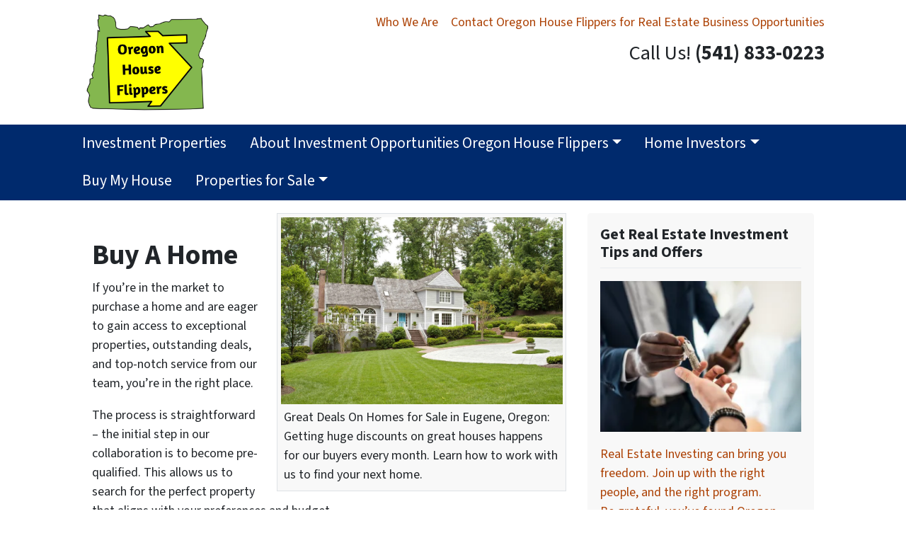

--- FILE ---
content_type: text/html; charset=UTF-8
request_url: https://www.oregonhouseflippers.com/contact-us/about-oregon-house-flippers/homes-in-eugene-and-springfield-oregon/
body_size: 18273
content:

<!doctype html>
<html lang="en-US">
  <head>
  <meta charset="utf-8">
  <meta http-equiv="x-ua-compatible" content="ie=edge">
<script>
var gform;gform||(document.addEventListener("gform_main_scripts_loaded",function(){gform.scriptsLoaded=!0}),window.addEventListener("DOMContentLoaded",function(){gform.domLoaded=!0}),gform={domLoaded:!1,scriptsLoaded:!1,initializeOnLoaded:function(o){gform.domLoaded&&gform.scriptsLoaded?o():!gform.domLoaded&&gform.scriptsLoaded?window.addEventListener("DOMContentLoaded",o):document.addEventListener("gform_main_scripts_loaded",o)},hooks:{action:{},filter:{}},addAction:function(o,n,r,t){gform.addHook("action",o,n,r,t)},addFilter:function(o,n,r,t){gform.addHook("filter",o,n,r,t)},doAction:function(o){gform.doHook("action",o,arguments)},applyFilters:function(o){return gform.doHook("filter",o,arguments)},removeAction:function(o,n){gform.removeHook("action",o,n)},removeFilter:function(o,n,r){gform.removeHook("filter",o,n,r)},addHook:function(o,n,r,t,i){null==gform.hooks[o][n]&&(gform.hooks[o][n]=[]);var e=gform.hooks[o][n];null==i&&(i=n+"_"+e.length),gform.hooks[o][n].push({tag:i,callable:r,priority:t=null==t?10:t})},doHook:function(n,o,r){var t;if(r=Array.prototype.slice.call(r,1),null!=gform.hooks[n][o]&&((o=gform.hooks[n][o]).sort(function(o,n){return o.priority-n.priority}),o.forEach(function(o){"function"!=typeof(t=o.callable)&&(t=window[t]),"action"==n?t.apply(null,r):r[0]=t.apply(null,r)})),"filter"==n)return r[0]},removeHook:function(o,n,t,i){var r;null!=gform.hooks[o][n]&&(r=(r=gform.hooks[o][n]).filter(function(o,n,r){return!!(null!=i&&i!=o.tag||null!=t&&t!=o.priority)}),gform.hooks[o][n]=r)}});
</script>

  <meta name="viewport" content="width=device-width, initial-scale=1">
  <title>Homes for Sale in Eugene, Oregon | Oregon House Flippers</title>
	<style>img:is([sizes="auto" i], [sizes^="auto," i]) { contain-intrinsic-size: 3000px 1500px }</style>
	<script>
dataLayer = window.dataLayer || [];
dataLayer.push({"subDomain":"gracewiddseller1","template":"investor-seller-11","category":"seller","theme":"carrot-01","CSULabel":"Non-CSU","personalizedsite":"no"});
</script>
<!-- Google Tag Manager -->
<script>
function initializeTagManager(w,d,s,l,i){w[l]=w[l]||[];w[l].push({'gtm.start':
    new Date().getTime(),event:'gtm.js'});var f=d.getElementsByTagName(s)[0],
    j=d.createElement(s),dl=l!='dataLayer'?'&l='+l:'';j.defer=true;j.src=
    'https://www.googletagmanager.com/gtm.js?id='+i+dl;f.parentNode.insertBefore(j,f);
}

window.addEventListener('load', () => {
    const deferDuration = navigator.userAgent.toLowerCase().includes('moto g power (2022)') ? 10000 : 2000;
    setTimeout(() => {
        initializeTagManager(window,document,'script','dataLayer','GTM-WWPZRDH');
    }, deferDuration);
});
</script>
<!-- End Google Tag Manager --><!-- start fakequery --><script type="text/javascript">(()=>{"use strict";window.__loaded=window.__loaded||[];var e,o,a;e="shim.js",o="module:loaded",window.__loaded.push({module:`/app/themes/carrot/assets/scripts/${e}`,call:o,context:a});const t="CARROT_THEME_SHIM_Q",r="JQUERY_QUEUE",s={},n=(...e)=>(s[r]||(s[r]=[]),s[r].push(["INSTANTIATE",e]),n);n.extend=Object.assign,n._isFake=!0,["add","addBack","addClass","after","ajaxComplete","ajaxError","ajaxSend","ajaxStart","ajaxStop","ajaxSuccess","andSelf","animate","append","appendTo","attr","before","bind","blur","change","children","clearQueue","click","clone","closest","contents","contextmenu","css","data","dblclick","delay","delegate","dequeue","detach","die","each","empty","end","eq","error","fadeIn","fadeOut","fadeTo","fadeToggle","filter","find","finish","first","focus","focusin","focusout","get","has","hasClass","height","hide","hover","html","index","innerHeight","innerWidth","insertAfter","insertBefore","is","jQuery","keydown","keypress","keyup","last","live","load","map","mousedown","mouseenter","mouseleave","mousemove","mouseout","mouseover","mouseup","next","nextAll","nextUntil","not","off","offset","offsetParent","on","one","outerHeight","outerWidth","parent","parents","parentsUntil","position","prepend","prependTo","prev","prevAll","prevUntil","promise","prop","pushStack","queue","ready","remove","removeAttr","removeClass","removeData","removeProp","replaceAll","replaceWith","resize","scroll","scrollLeft","scrollTop","select","serialize","serializeArray","show","siblings","size","slice","slideDown","slideToggle","slideUp","stop","submit","text","toArray","toggle","toggleClass","trigger","triggerHandler","unbind","undelegate","unload","unwrap","val","width","wrap","wrapAll","wrapInner"].forEach((e=>{n[e]=function(...o){s[r]||(s[r]=[]),s[r].push(["INSTANCE_METHOD_CALL",e,...o])}})),s[r]||(s[r]=[]),window.jQuery||(window.jQuery=n),window[t]?window[t][r]||(window[t][r]=s[r]):window[t]=s,window[t][r]||(window[t][r]=[])})();</script><!-- end fakequery -->
<meta name="description" content="Homes for Sale in Eugene, Oregon We buy them and sell them. So all homes are worthy of our money and yours. Get your next home from us!" />
<meta property="og:image" content="https://cdn.carrot.com/uploads/sites/76569/2023/10/image-squeeze.jpg" />
<meta property="og:locale" content="en_US" />
<meta property="og:type" content="website" />
<meta property="og:title" content="Homes for Sale in Eugene, Oregon | Oregon House Flippers" />
<meta property="og:description" content="Homes for Sale in Eugene, Oregon We buy them and sell them. So all homes are worthy of our money and yours. Get your next home from us!" />
<meta property="og:url" content="https://www.oregonhouseflippers.com/contact-us/about-oregon-house-flippers/homes-in-eugene-and-springfield-oregon/" />
<meta property="og:site_name" content="Oregon House Flippers" />
<meta name="twitter:card" content="summary_large_image" />
<meta name="twitter:title" content="Homes for Sale in Eugene, Oregon | Oregon House Flippers" />
<meta name="twitter:description" content="Homes for Sale in Eugene, Oregon We buy them and sell them. So all homes are worthy of our money and yours. Get your next home from us!" />
<meta name="twitter:image" content="https://cdn.carrot.com/uploads/sites/76569/2023/10/image-squeeze.jpg" />
<link rel="canonical" href="https://www.oregonhouseflippers.com/contact-us/about-oregon-house-flippers/homes-in-eugene-and-springfield-oregon/" />
<script type="application/ld+json">{"@context":"https://schema.org","@type":"BreadcrumbList","itemListElement":[{"@type":"ListItem","position":1,"item":{"@id":"https://www.oregonhouseflippers.com/","name":"Innovative Solutions for Real Estate Investment Properties"}},{"@type":"ListItem","position":2,"item":{"@id":"https://www.oregonhouseflippers.com/contact-us/","name":"Find Real Estate Business Opportunities."}},{"@type":"ListItem","position":3,"item":{"@id":"https://www.oregonhouseflippers.com/contact-us/about-oregon-house-flippers/","name":"Investment Opportunities with OHF"}},{"@type":"ListItem","position":4,"item":{"@id":"https://www.oregonhouseflippers.com/contact-us/about-oregon-house-flippers/homes-in-eugene-and-springfield-oregon/","name":"Homes for Sale in Eugene, Oregon"}}]}</script>

<link rel='dns-prefetch' href='//carrot.com' />
<link rel='dns-prefetch' href='//cdn.carrot.com' />
<link rel='dns-prefetch' href='//www.google.com' />
<link rel='dns-prefetch' href='//www.oregonhouseflippers.com' />
<link rel='dns-prefetch' href='//image-cdn.carrot.com' />
<link rel="preload" href="https://cdn.carrot.com/fonts/source-sans-pro/v21/variable.woff2" as="font" crossorigin>
<link rel="dns-prefetch" href="//www.google-analytics.com">

<script>
    window.dataLayer = window.dataLayer || [];
    window.addEventListener('load', () => {
        const delay = navigator.userAgent.toLowerCase().includes('moto g power (2022)') ? 10000 : 2000;
        (function (c,a,r,o,t) {c[r]=c[r]||[];c.gtag=c.gtag||function(){c[r].push(arguments)};gtag('js',new Date());gtag('config', t);
        c.setTimeout(() => {var f=a.getElementsByTagName(o)[0];var s=a.createElement(o);s.defer=true;
        s.src=`https://www.googletagmanager.com/gtag/js?id=${t}`;f.parentNode.insertBefore(s,f);},delay);
        })(window,document,'dataLayer','script','G-4WYSMT0Z4B')
    })
</script>
<link rel="stylesheet" href="/app/mu-plugins/Editor/dist/assets/formStyle-DMuCAtEy.css"><link rel="stylesheet" href="/app/mu-plugins/Editor/dist/assets/testimonialStyle-Cbp7rxav.css"><style id='outermost-icon-block-style-inline-css'>
.wp-block-outermost-icon-block{display:flex;line-height:0}.wp-block-outermost-icon-block.has-border-color{border:none}.wp-block-outermost-icon-block .has-icon-color svg,.wp-block-outermost-icon-block.has-icon-color svg{color:currentColor}.wp-block-outermost-icon-block .has-icon-color:not(.has-no-icon-fill-color) svg,.wp-block-outermost-icon-block.has-icon-color:not(.has-no-icon-fill-color) svg{fill:currentColor}.wp-block-outermost-icon-block .icon-container{box-sizing:border-box}.wp-block-outermost-icon-block a,.wp-block-outermost-icon-block svg{height:100%;transition:transform .1s ease-in-out;width:100%}.wp-block-outermost-icon-block a:hover{transform:scale(1.1)}.wp-block-outermost-icon-block svg{transform:rotate(var(--outermost--icon-block--transform-rotate,0deg)) scaleX(var(--outermost--icon-block--transform-scale-x,1)) scaleY(var(--outermost--icon-block--transform-scale-y,1))}.wp-block-outermost-icon-block .rotate-90,.wp-block-outermost-icon-block.rotate-90{--outermost--icon-block--transform-rotate:90deg}.wp-block-outermost-icon-block .rotate-180,.wp-block-outermost-icon-block.rotate-180{--outermost--icon-block--transform-rotate:180deg}.wp-block-outermost-icon-block .rotate-270,.wp-block-outermost-icon-block.rotate-270{--outermost--icon-block--transform-rotate:270deg}.wp-block-outermost-icon-block .flip-horizontal,.wp-block-outermost-icon-block.flip-horizontal{--outermost--icon-block--transform-scale-x:-1}.wp-block-outermost-icon-block .flip-vertical,.wp-block-outermost-icon-block.flip-vertical{--outermost--icon-block--transform-scale-y:-1}.wp-block-outermost-icon-block .flip-vertical.flip-horizontal,.wp-block-outermost-icon-block.flip-vertical.flip-horizontal{--outermost--icon-block--transform-scale-x:-1;--outermost--icon-block--transform-scale-y:-1}

</style>
<style id='global-styles-inline-css'>
:root{--wp--preset--aspect-ratio--square: 1;--wp--preset--aspect-ratio--4-3: 4/3;--wp--preset--aspect-ratio--3-4: 3/4;--wp--preset--aspect-ratio--3-2: 3/2;--wp--preset--aspect-ratio--2-3: 2/3;--wp--preset--aspect-ratio--16-9: 16/9;--wp--preset--aspect-ratio--9-16: 9/16;--wp--preset--color--black: #212529;--wp--preset--color--cyan-bluish-gray: #abb8c3;--wp--preset--color--white: #fff;--wp--preset--color--pale-pink: #f78da7;--wp--preset--color--vivid-red: #cf2e2e;--wp--preset--color--luminous-vivid-orange: #ff6900;--wp--preset--color--luminous-vivid-amber: #fcb900;--wp--preset--color--light-green-cyan: #7bdcb5;--wp--preset--color--vivid-green-cyan: #00d084;--wp--preset--color--pale-cyan-blue: #8ed1fc;--wp--preset--color--vivid-cyan-blue: #0693e3;--wp--preset--color--vivid-purple: #9b51e0;--wp--preset--color--gray-300: #dee2e6;--wp--preset--color--gray-100: #f7f7f9;--wp--preset--color--c-brand-primary: #002a6d;--wp--preset--color--c-brand-primary-lighter: #0047ba;--wp--preset--color--c-brand-primary-darker: #000d21;--wp--preset--color--c-link: #ac4104;--wp--preset--color--c-link-lighter: #f75d06;--wp--preset--color--c-link-darker: #612502;--wp--preset--color--c-button: #66cc00;--wp--preset--color--c-button-lighter: #8cff1a;--wp--preset--color--c-button-darker: #408000;--wp--preset--color--c-secondary: #ffcc00;--wp--preset--color--c-secondary-lighter: #fff8db;--wp--preset--color--c-secondary-dark: #997b00;--wp--preset--color--c-secondary-darker: #423500;--wp--preset--gradient--vivid-cyan-blue-to-vivid-purple: linear-gradient(135deg,rgba(6,147,227,1) 0%,rgb(155,81,224) 100%);--wp--preset--gradient--light-green-cyan-to-vivid-green-cyan: linear-gradient(135deg,rgb(122,220,180) 0%,rgb(0,208,130) 100%);--wp--preset--gradient--luminous-vivid-amber-to-luminous-vivid-orange: linear-gradient(135deg,rgba(252,185,0,1) 0%,rgba(255,105,0,1) 100%);--wp--preset--gradient--luminous-vivid-orange-to-vivid-red: linear-gradient(135deg,rgba(255,105,0,1) 0%,rgb(207,46,46) 100%);--wp--preset--gradient--very-light-gray-to-cyan-bluish-gray: linear-gradient(135deg,rgb(238,238,238) 0%,rgb(169,184,195) 100%);--wp--preset--gradient--cool-to-warm-spectrum: linear-gradient(135deg,rgb(74,234,220) 0%,rgb(151,120,209) 20%,rgb(207,42,186) 40%,rgb(238,44,130) 60%,rgb(251,105,98) 80%,rgb(254,248,76) 100%);--wp--preset--gradient--blush-light-purple: linear-gradient(135deg,rgb(255,206,236) 0%,rgb(152,150,240) 100%);--wp--preset--gradient--blush-bordeaux: linear-gradient(135deg,rgb(254,205,165) 0%,rgb(254,45,45) 50%,rgb(107,0,62) 100%);--wp--preset--gradient--luminous-dusk: linear-gradient(135deg,rgb(255,203,112) 0%,rgb(199,81,192) 50%,rgb(65,88,208) 100%);--wp--preset--gradient--pale-ocean: linear-gradient(135deg,rgb(255,245,203) 0%,rgb(182,227,212) 50%,rgb(51,167,181) 100%);--wp--preset--gradient--electric-grass: linear-gradient(135deg,rgb(202,248,128) 0%,rgb(113,206,126) 100%);--wp--preset--gradient--midnight: linear-gradient(135deg,rgb(2,3,129) 0%,rgb(40,116,252) 100%);--wp--preset--font-size--small: 12px;--wp--preset--font-size--medium: 20px;--wp--preset--font-size--large: 24px;--wp--preset--font-size--x-large: 42px;--wp--preset--font-size--normal: 16px;--wp--preset--font-size--larger: 36px;--wp--preset--font-size--huge: max(23.61px,min(4.03vw,40px));--wp--preset--spacing--20: 0.44rem;--wp--preset--spacing--30: 0.67rem;--wp--preset--spacing--40: 1rem;--wp--preset--spacing--50: 1.5rem;--wp--preset--spacing--60: 2.25rem;--wp--preset--spacing--70: 3.38rem;--wp--preset--spacing--80: 5.06rem;--wp--preset--shadow--natural: 6px 6px 9px rgba(0, 0, 0, 0.2);--wp--preset--shadow--deep: 12px 12px 50px rgba(0, 0, 0, 0.4);--wp--preset--shadow--sharp: 6px 6px 0px rgba(0, 0, 0, 0.2);--wp--preset--shadow--outlined: 6px 6px 0px -3px rgba(255, 255, 255, 1), 6px 6px rgba(0, 0, 0, 1);--wp--preset--shadow--crisp: 6px 6px 0px rgba(0, 0, 0, 1);}:root :where(.is-layout-flow) > :first-child{margin-block-start: 0;}:root :where(.is-layout-flow) > :last-child{margin-block-end: 0;}:root :where(.is-layout-flow) > *{margin-block-start: 24px;margin-block-end: 0;}:root :where(.is-layout-constrained) > :first-child{margin-block-start: 0;}:root :where(.is-layout-constrained) > :last-child{margin-block-end: 0;}:root :where(.is-layout-constrained) > *{margin-block-start: 24px;margin-block-end: 0;}:root :where(.is-layout-flex){gap: 24px;}:root :where(.is-layout-grid){gap: 24px;}body .is-layout-flex{display: flex;}.is-layout-flex{flex-wrap: wrap;align-items: center;}.is-layout-flex > :is(*, div){margin: 0;}body .is-layout-grid{display: grid;}.is-layout-grid > :is(*, div){margin: 0;}.has-black-color{color: var(--wp--preset--color--black) !important;}.has-cyan-bluish-gray-color{color: var(--wp--preset--color--cyan-bluish-gray) !important;}.has-white-color{color: var(--wp--preset--color--white) !important;}.has-pale-pink-color{color: var(--wp--preset--color--pale-pink) !important;}.has-vivid-red-color{color: var(--wp--preset--color--vivid-red) !important;}.has-luminous-vivid-orange-color{color: var(--wp--preset--color--luminous-vivid-orange) !important;}.has-luminous-vivid-amber-color{color: var(--wp--preset--color--luminous-vivid-amber) !important;}.has-light-green-cyan-color{color: var(--wp--preset--color--light-green-cyan) !important;}.has-vivid-green-cyan-color{color: var(--wp--preset--color--vivid-green-cyan) !important;}.has-pale-cyan-blue-color{color: var(--wp--preset--color--pale-cyan-blue) !important;}.has-vivid-cyan-blue-color{color: var(--wp--preset--color--vivid-cyan-blue) !important;}.has-vivid-purple-color{color: var(--wp--preset--color--vivid-purple) !important;}.has-gray-300-color{color: var(--wp--preset--color--gray-300) !important;}.has-gray-100-color{color: var(--wp--preset--color--gray-100) !important;}.has-c-brand-primary-color{color: var(--wp--preset--color--c-brand-primary) !important;}.has-c-brand-primary-lighter-color{color: var(--wp--preset--color--c-brand-primary-lighter) !important;}.has-c-brand-primary-darker-color{color: var(--wp--preset--color--c-brand-primary-darker) !important;}.has-c-link-color{color: var(--wp--preset--color--c-link) !important;}.has-c-link-lighter-color{color: var(--wp--preset--color--c-link-lighter) !important;}.has-c-link-darker-color{color: var(--wp--preset--color--c-link-darker) !important;}.has-c-button-color{color: var(--wp--preset--color--c-button) !important;}.has-c-button-lighter-color{color: var(--wp--preset--color--c-button-lighter) !important;}.has-c-button-darker-color{color: var(--wp--preset--color--c-button-darker) !important;}.has-c-secondary-color{color: var(--wp--preset--color--c-secondary) !important;}.has-c-secondary-lighter-color{color: var(--wp--preset--color--c-secondary-lighter) !important;}.has-c-secondary-dark-color{color: var(--wp--preset--color--c-secondary-dark) !important;}.has-c-secondary-darker-color{color: var(--wp--preset--color--c-secondary-darker) !important;}.has-black-background-color{background-color: var(--wp--preset--color--black) !important;}.has-cyan-bluish-gray-background-color{background-color: var(--wp--preset--color--cyan-bluish-gray) !important;}.has-white-background-color{background-color: var(--wp--preset--color--white) !important;}.has-pale-pink-background-color{background-color: var(--wp--preset--color--pale-pink) !important;}.has-vivid-red-background-color{background-color: var(--wp--preset--color--vivid-red) !important;}.has-luminous-vivid-orange-background-color{background-color: var(--wp--preset--color--luminous-vivid-orange) !important;}.has-luminous-vivid-amber-background-color{background-color: var(--wp--preset--color--luminous-vivid-amber) !important;}.has-light-green-cyan-background-color{background-color: var(--wp--preset--color--light-green-cyan) !important;}.has-vivid-green-cyan-background-color{background-color: var(--wp--preset--color--vivid-green-cyan) !important;}.has-pale-cyan-blue-background-color{background-color: var(--wp--preset--color--pale-cyan-blue) !important;}.has-vivid-cyan-blue-background-color{background-color: var(--wp--preset--color--vivid-cyan-blue) !important;}.has-vivid-purple-background-color{background-color: var(--wp--preset--color--vivid-purple) !important;}.has-gray-300-background-color{background-color: var(--wp--preset--color--gray-300) !important;}.has-gray-100-background-color{background-color: var(--wp--preset--color--gray-100) !important;}.has-c-brand-primary-background-color{background-color: var(--wp--preset--color--c-brand-primary) !important;}.has-c-brand-primary-lighter-background-color{background-color: var(--wp--preset--color--c-brand-primary-lighter) !important;}.has-c-brand-primary-darker-background-color{background-color: var(--wp--preset--color--c-brand-primary-darker) !important;}.has-c-link-background-color{background-color: var(--wp--preset--color--c-link) !important;}.has-c-link-lighter-background-color{background-color: var(--wp--preset--color--c-link-lighter) !important;}.has-c-link-darker-background-color{background-color: var(--wp--preset--color--c-link-darker) !important;}.has-c-button-background-color{background-color: var(--wp--preset--color--c-button) !important;}.has-c-button-lighter-background-color{background-color: var(--wp--preset--color--c-button-lighter) !important;}.has-c-button-darker-background-color{background-color: var(--wp--preset--color--c-button-darker) !important;}.has-c-secondary-background-color{background-color: var(--wp--preset--color--c-secondary) !important;}.has-c-secondary-lighter-background-color{background-color: var(--wp--preset--color--c-secondary-lighter) !important;}.has-c-secondary-dark-background-color{background-color: var(--wp--preset--color--c-secondary-dark) !important;}.has-c-secondary-darker-background-color{background-color: var(--wp--preset--color--c-secondary-darker) !important;}.has-black-border-color{border-color: var(--wp--preset--color--black) !important;}.has-cyan-bluish-gray-border-color{border-color: var(--wp--preset--color--cyan-bluish-gray) !important;}.has-white-border-color{border-color: var(--wp--preset--color--white) !important;}.has-pale-pink-border-color{border-color: var(--wp--preset--color--pale-pink) !important;}.has-vivid-red-border-color{border-color: var(--wp--preset--color--vivid-red) !important;}.has-luminous-vivid-orange-border-color{border-color: var(--wp--preset--color--luminous-vivid-orange) !important;}.has-luminous-vivid-amber-border-color{border-color: var(--wp--preset--color--luminous-vivid-amber) !important;}.has-light-green-cyan-border-color{border-color: var(--wp--preset--color--light-green-cyan) !important;}.has-vivid-green-cyan-border-color{border-color: var(--wp--preset--color--vivid-green-cyan) !important;}.has-pale-cyan-blue-border-color{border-color: var(--wp--preset--color--pale-cyan-blue) !important;}.has-vivid-cyan-blue-border-color{border-color: var(--wp--preset--color--vivid-cyan-blue) !important;}.has-vivid-purple-border-color{border-color: var(--wp--preset--color--vivid-purple) !important;}.has-gray-300-border-color{border-color: var(--wp--preset--color--gray-300) !important;}.has-gray-100-border-color{border-color: var(--wp--preset--color--gray-100) !important;}.has-c-brand-primary-border-color{border-color: var(--wp--preset--color--c-brand-primary) !important;}.has-c-brand-primary-lighter-border-color{border-color: var(--wp--preset--color--c-brand-primary-lighter) !important;}.has-c-brand-primary-darker-border-color{border-color: var(--wp--preset--color--c-brand-primary-darker) !important;}.has-c-link-border-color{border-color: var(--wp--preset--color--c-link) !important;}.has-c-link-lighter-border-color{border-color: var(--wp--preset--color--c-link-lighter) !important;}.has-c-link-darker-border-color{border-color: var(--wp--preset--color--c-link-darker) !important;}.has-c-button-border-color{border-color: var(--wp--preset--color--c-button) !important;}.has-c-button-lighter-border-color{border-color: var(--wp--preset--color--c-button-lighter) !important;}.has-c-button-darker-border-color{border-color: var(--wp--preset--color--c-button-darker) !important;}.has-c-secondary-border-color{border-color: var(--wp--preset--color--c-secondary) !important;}.has-c-secondary-lighter-border-color{border-color: var(--wp--preset--color--c-secondary-lighter) !important;}.has-c-secondary-dark-border-color{border-color: var(--wp--preset--color--c-secondary-dark) !important;}.has-c-secondary-darker-border-color{border-color: var(--wp--preset--color--c-secondary-darker) !important;}.has-vivid-cyan-blue-to-vivid-purple-gradient-background{background: var(--wp--preset--gradient--vivid-cyan-blue-to-vivid-purple) !important;}.has-light-green-cyan-to-vivid-green-cyan-gradient-background{background: var(--wp--preset--gradient--light-green-cyan-to-vivid-green-cyan) !important;}.has-luminous-vivid-amber-to-luminous-vivid-orange-gradient-background{background: var(--wp--preset--gradient--luminous-vivid-amber-to-luminous-vivid-orange) !important;}.has-luminous-vivid-orange-to-vivid-red-gradient-background{background: var(--wp--preset--gradient--luminous-vivid-orange-to-vivid-red) !important;}.has-very-light-gray-to-cyan-bluish-gray-gradient-background{background: var(--wp--preset--gradient--very-light-gray-to-cyan-bluish-gray) !important;}.has-cool-to-warm-spectrum-gradient-background{background: var(--wp--preset--gradient--cool-to-warm-spectrum) !important;}.has-blush-light-purple-gradient-background{background: var(--wp--preset--gradient--blush-light-purple) !important;}.has-blush-bordeaux-gradient-background{background: var(--wp--preset--gradient--blush-bordeaux) !important;}.has-luminous-dusk-gradient-background{background: var(--wp--preset--gradient--luminous-dusk) !important;}.has-pale-ocean-gradient-background{background: var(--wp--preset--gradient--pale-ocean) !important;}.has-electric-grass-gradient-background{background: var(--wp--preset--gradient--electric-grass) !important;}.has-midnight-gradient-background{background: var(--wp--preset--gradient--midnight) !important;}.has-small-font-size{font-size: var(--wp--preset--font-size--small) !important;}.has-medium-font-size{font-size: var(--wp--preset--font-size--medium) !important;}.has-large-font-size{font-size: var(--wp--preset--font-size--large) !important;}.has-x-large-font-size{font-size: var(--wp--preset--font-size--x-large) !important;}.has-normal-font-size{font-size: var(--wp--preset--font-size--normal) !important;}.has-larger-font-size{font-size: var(--wp--preset--font-size--larger) !important;}.has-huge-font-size{font-size: var(--wp--preset--font-size--huge) !important;}
:root :where(.wp-block-pullquote){font-size: 1.5em;line-height: 1.6;}
</style>
<link rel="stylesheet" href="https://cdn.carrot.com/artifacts/167e3e973f9d8207b0f0246eb2a3d9145d2d0842/app/themes/carrot/dist/css/main.c87ffe.css"><link rel="stylesheet" href="/app/mu-plugins/Editor/dist/assets/filtersRemoveMarginStyle-DaCVUGgC.css"><link rel="stylesheet" href="https://cdn.carrot.com/artifacts/167e3e973f9d8207b0f0246eb2a3d9145d2d0842/app/themes/carrot-01/dist/css/main-01.2fe1a3.css">
<style>
:root {
  --body-color: #373a3c;
  --font-primary: 'Source Sans Pro',-apple-system,BlinkMacSystemFont,"Segoe UI",Roboto,Oxygen-Sans,Ubuntu,Cantarell,"Helvetica Neue",sans-serif;
  --font-headings: 'Source Sans Pro',-apple-system,BlinkMacSystemFont,"Segoe UI",Roboto,Oxygen-Sans,Ubuntu,Cantarell,"Helvetica Neue",sans-serif;
  --color-brand-primary: #002a6d;
  --color-brand-primary-hover: #00163a;
  --color-brand-primary-lighter: #0047ba;
  --color-brand-primary-darker: #000d21;
  --color-brand-primary-islight: #002a6d;
  --color-brand-primary-isdark: #e4e4e4;
  --color-brand-secondary: #ffcc00;
  --color-brand-secondary-lighter: #fff8db;
  --color-brand-secondary-dark: #997b00;
  --color-brand-secondary-darker: #423500;
  --color-link: #ac4104;
  --color-link-hover: #7a2e03;
  --color-link-lighter: #f75d06;
  --color-link-darker: #612502;
  --color-button: #66cc00;
  --color-button-hover: #4d9900;
  --color-button-lighter: #8cff1a;
  --color-button-darker: #408000;
  --color-text-on-black: #fff;
  --color-text-on-white: #1d1d1d;
  --color-text-on-light-gray: #1d1d1d;
  --color-text-on-lightest-gray: #1d1d1d;
  --color-text-on-primary: #ffffff;
  --color-text-on-primary-darker: #ffffff;
  --color-text-on-primary-lighter: #ffffff;
  --color-text-on-secondary: #1d1d1d;
  --color-text-on-secondary-dark: #ffffff;
  --color-text-on-secondary-darker: #ffffff;
  --color-text-on-secondary-lighter: #1d1d1d;
  --color-text-on-link: #ffffff;
  --color-text-on-link-darker: #ffffff;
  --color-text-on-link-lighter: #ffffff;
  --color-text-on-button: #1d1d1d;
  --color-text-on-button-darker: #ffffff;
  --color-text-on-button-lighter: #1d1d1d;
}

@font-face {
  font-family: 'Source Sans Pro';
  font-style: normal;
  font-weight: 400 700;
  font-display: swap;
  src: url('https://cdn.carrot.com/fonts/source-sans-pro/v21/variable.woff2') format('woff2');
}
</style>

<script src="https://unpkg.com/jquery@3.7.0/dist/jquery.min.js"></script><script src="https://www.oregonhouseflippers.com/wp-includes/js/dist/dom-ready.min.js?ver=f77871ff7694fffea381"></script><script src="https://cdn.carrot.com/artifacts/167e3e973f9d8207b0f0246eb2a3d9145d2d0842/app/themes/carrot/dist/js/support.b43fea.js"></script><script>
jQuery($ => $()?.utmz?.({"domainName":false}))
</script><script src="https://cdn.carrot.com/artifacts/167e3e973f9d8207b0f0246eb2a3d9145d2d0842/app/themes/carrot/dist/js/main.a9477e.js"></script><script type="module" src="/app/mu-plugins/Editor/dist/assets/formScript-D2IrI3SA.js"></script><script id="gform_gravityforms-js-extra">
var gf_global = {"gf_currency_config":{"name":"U.S. Dollar","symbol_left":"$","symbol_right":"","symbol_padding":"","thousand_separator":",","decimal_separator":".","decimals":2,"code":"USD"},"base_url":"https:\/\/www.oregonhouseflippers.com\/app\/mu-plugins\/gravityforms","number_formats":[],"spinnerUrl":"https:\/\/www.oregonhouseflippers.com\/app\/mu-plugins\/gravityforms\/images\/spinner.svg","version_hash":"eb2980c490a5b146b4f7c8d359c4a507","strings":{"newRowAdded":"New row added.","rowRemoved":"Row removed","formSaved":"The form has been saved.  The content contains the link to return and complete the form."}};
var gform_i18n = {"datepicker":{"days":{"monday":"Mo","tuesday":"Tu","wednesday":"We","thursday":"Th","friday":"Fr","saturday":"Sa","sunday":"Su"},"months":{"january":"January","february":"February","march":"March","april":"April","may":"May","june":"June","july":"July","august":"August","september":"September","october":"October","november":"November","december":"December"},"firstDay":1,"iconText":"Select date"}};
var gf_legacy_multi = {"15":"1"};
var gform_gravityforms = {"strings":{"invalid_file_extension":"This type of file is not allowed. Must be one of the following:","delete_file":"Delete this file","in_progress":"in progress","file_exceeds_limit":"File exceeds size limit","illegal_extension":"This type of file is not allowed.","max_reached":"Maximum number of files reached","unknown_error":"There was a problem while saving the file on the server","currently_uploading":"Please wait for the uploading to complete","cancel":"Cancel","cancel_upload":"Cancel this upload","cancelled":"Cancelled"},"vars":{"images_url":"https:\/\/www.oregonhouseflippers.com\/app\/mu-plugins\/gravityforms\/images"}};
</script>
<script id="gform_gravityforms-js-before">

</script>
<script defer='defer' src="https://www.google.com/recaptcha/api.js?hl=en&amp;ver=6.8.3#038;render=explicit"></script><script defer='defer' src="https://www.oregonhouseflippers.com/app/mu-plugins/gravityforms/assets/js/dist/utils.min.js?ver=1329f9a0886f2ff3fb51c6f17277eb75"></script>  <script type="application/ld+json">{"@context": "https://schema.org", "@type": "WebSite", "url": "https://www.oregonhouseflippers.com/", "name": "Oregon House Flippers"}</script>
<style id="block-visibility-frontend-inline-css">/* Front-end Styles */
@media (max-width: 669px) {
  .hide-on-mobile {
    display: none !important;
  }
}

@media (min-width: 670px) and (max-width: 1023px) {
  .hide-on-tablet {
    display: none !important;
  }
}

@media (min-width: 1024px) {
  .hide-on-desktop {
    display: none !important;
  }
}
</style><link rel="apple-touch-icon" type="image/png" sizes="180x180" href="https://image-cdn.carrot.com/[base64]">
<link rel="icon" type="image/png" sizes="16x16" href="https://image-cdn.carrot.com/[base64]">
<link rel="icon" type="image/png" sizes="32x32" href="https://image-cdn.carrot.com/[base64]">
<link rel="icon" type="image/png" sizes="48x48" href="https://image-cdn.carrot.com/[base64]">
<link rel="icon" type="image/png" sizes="96x96" href="https://image-cdn.carrot.com/[base64]">
<link rel="icon" type="image/png" sizes="192x192" href="https://image-cdn.carrot.com/[base64]">
    <style>
      .gform_wrapper.gravity-theme fieldset.autocomplete-us:not(.gfield_error) .ginput_container_address > span:not(.address_line_1),
      .gform_wrapper.gravity-theme fieldset.autocomplete-us:not(.gfield_error) span.address_line_1 label,
      li.autocomplete-us:not(.gfield_error) .ginput_container_address span:not(.address_line_1),
      li.autocomplete-us:not(.gfield_error) .ginput_container_address span.address_line_1 label {
        display: none;
      }
    </style>
    <noscript>
        <style>
          .gform_wrapper.gravity-theme fieldset.autocomplete-us:not(.gfield_error) .ginput_container_address > span:not(.address_line_1),
          .gform_wrapper.gravity-theme fieldset.autocomplete-us span.address_line_1 label,
          li.autocomplete-us:not(.gfield_error) .ginput_container_address span:not(.address_line_1),
          li.autocomplete-us:not(.gfield_error) .ginput_container_address span.address_line_1 label {
            display: block;
          }
        </style>
    </noscript>
      
              <style id="wds-customizer-css">
      .hide{
	display:none;
}    </style>
  </head>
  <body class="wp-singular page page-id-2481 page-child parent-pageid-2478 wp-embed-responsive wp-theme-carrot wp-child-theme-carrot-01 env-production homes-in-eugene-and-springfield-oregon logo-full no-hero no-credbar sidebar-primary sitetype-seller">
    <!-- Google Tag Manager (noscript) -->
<noscript><iframe src="https://www.googletagmanager.com/ns.html?id=GTM-WWPZRDH"
height="0" width="0" style="display:none;visibility:hidden"></iframe></noscript>
<!-- End Google Tag Manager (noscript) -->    <div class="wrap">
      
<!-- Property Modal -->
 
  <div class="modal modal-no-header fade" id="propertyInquiryForm" tabindex="-1" role="dialog" aria-labelledby="propertyInquiryFormTitle" aria-hidden="true">
    <div class="modal-dialog modal-dialog-centered" role="document">
      <div class="modal-content">
        <div class="modal-body">
          <button type="button" class="close" data-dismiss="modal" aria-label="Close">
            <span aria-hidden="true">&times;</span>
          </button>
                      
                <div class='gf_browser_safari gf_browser_iphone gform_wrapper gform_legacy_markup_wrapper gform-theme--no-framework' data-form-theme='legacy' data-form-index='0' id='gform_wrapper_1' ><div id='gf_1' class='gform_anchor' tabindex='-1'></div>
                        <div class='gform_heading'>
                            <h3 class="gform_title">Get An Offer On Your Eugene House Below!</h3>
                            <p class='gform_description'>We purchase homes in ANY CONDITION! Say goodbye to commissions, agents, or fees. Simply provide your address and email below, and on the next page, respond to 5 straightforward questions to receive a cash offer within 24 hours!</p>
                        </div><form method='post' enctype='multipart/form-data' target='gform_ajax_frame_1' id='gform_1'  action='/contact-us/about-oregon-house-flippers/homes-in-eugene-and-springfield-oregon/#gf_1' data-formid='1' novalidate>
                        <div class='gform-body gform_body'><ul id='gform_fields_1' class='gform_fields top_label form_sublabel_below description_below'><li id="field_1_4"  class="gfield gfield--type-address gfield_contains_required field_sublabel_below gfield--no-description field_description_below gfield_visibility_visible autocomplete-us"  data-field-class="autocomplete-us" data-js-reload="field_1_4"><label class='gfield_label gform-field-label gfield_label_before_complex'  >Property Address<span class="gfield_required"><span class="gfield_required gfield_required_asterisk">*</span></span></label>    
                    <div class='ginput_complex ginput_container has_street has_street2 has_city has_state has_zip has_country ginput_container_address gform-grid-row' id='input_1_4' >
                         <span class='ginput_full address_line_1 ginput_address_line_1 gform-grid-col' id='input_1_4_1_container' >
                                        <input type='text' name='input_4.1' id='input_1_4_1' value=''   placeholder='Enter Your Address' aria-required='true'    />
                                        <label for='input_1_4_1' id='input_1_4_1_label' class='gform-field-label gform-field-label--type-sub '>Street Address</label>
                                    </span><span class='ginput_full address_line_2 ginput_address_line_2 gform-grid-col' id='input_1_4_2_container' >
                                        <input type='text' name='input_4.2' id='input_1_4_2' value=''     aria-required='false'   />
                                        <label for='input_1_4_2' id='input_1_4_2_label' class='gform-field-label gform-field-label--type-sub '>Address Line 2</label>
                                    </span><span class='ginput_left address_city ginput_address_city gform-grid-col' id='input_1_4_3_container' >
                                    <input type='text' name='input_4.3' id='input_1_4_3' value=''    aria-required='true'    />
                                    <label for='input_1_4_3' id='input_1_4_3_label' class='gform-field-label gform-field-label--type-sub '>City</label>
                                 </span><span class='ginput_right address_state ginput_address_state gform-grid-col' id='input_1_4_4_container' >
                                        <select name='input_4.4' id='input_1_4_4'     aria-required='true'    ><option value='Alabama' selected='selected'>Alabama</option><option value='Alaska' >Alaska</option><option value='American Samoa' >American Samoa</option><option value='Arizona' >Arizona</option><option value='Arkansas' >Arkansas</option><option value='California' >California</option><option value='Colorado' >Colorado</option><option value='Connecticut' >Connecticut</option><option value='Delaware' >Delaware</option><option value='District of Columbia' >District of Columbia</option><option value='Florida' >Florida</option><option value='Georgia' >Georgia</option><option value='Guam' >Guam</option><option value='Hawaii' >Hawaii</option><option value='Idaho' >Idaho</option><option value='Illinois' >Illinois</option><option value='Indiana' >Indiana</option><option value='Iowa' >Iowa</option><option value='Kansas' >Kansas</option><option value='Kentucky' >Kentucky</option><option value='Louisiana' >Louisiana</option><option value='Maine' >Maine</option><option value='Maryland' >Maryland</option><option value='Massachusetts' >Massachusetts</option><option value='Michigan' >Michigan</option><option value='Minnesota' >Minnesota</option><option value='Mississippi' >Mississippi</option><option value='Missouri' >Missouri</option><option value='Montana' >Montana</option><option value='Nebraska' >Nebraska</option><option value='Nevada' >Nevada</option><option value='New Hampshire' >New Hampshire</option><option value='New Jersey' >New Jersey</option><option value='New Mexico' >New Mexico</option><option value='New York' >New York</option><option value='North Carolina' >North Carolina</option><option value='North Dakota' >North Dakota</option><option value='Northern Mariana Islands' >Northern Mariana Islands</option><option value='Ohio' >Ohio</option><option value='Oklahoma' >Oklahoma</option><option value='Oregon' >Oregon</option><option value='Pennsylvania' >Pennsylvania</option><option value='Puerto Rico' >Puerto Rico</option><option value='Rhode Island' >Rhode Island</option><option value='South Carolina' >South Carolina</option><option value='South Dakota' >South Dakota</option><option value='Tennessee' >Tennessee</option><option value='Texas' >Texas</option><option value='Utah' >Utah</option><option value='U.S. Virgin Islands' >U.S. Virgin Islands</option><option value='Vermont' >Vermont</option><option value='Virginia' >Virginia</option><option value='Washington' >Washington</option><option value='West Virginia' >West Virginia</option><option value='Wisconsin' >Wisconsin</option><option value='Wyoming' >Wyoming</option><option value='Armed Forces Americas' >Armed Forces Americas</option><option value='Armed Forces Europe' >Armed Forces Europe</option><option value='Armed Forces Pacific' >Armed Forces Pacific</option></select>
                                        <label for='input_1_4_4' id='input_1_4_4_label' class='gform-field-label gform-field-label--type-sub '>State</label>
                                      </span><span class='ginput_left address_zip ginput_address_zip gform-grid-col' id='input_1_4_5_container' >
                                    <input type='text' name='input_4.5' id='input_1_4_5' value=''    aria-required='true'    />
                                    <label for='input_1_4_5' id='input_1_4_5_label' class='gform-field-label gform-field-label--type-sub '>ZIP Code</label>
                                </span><input type='hidden' class='gform_hidden' name='input_4.6' id='input_1_4_6' value='United States' />
                    <div class='gf_clear gf_clear_complex'></div>
                </div></li><li id="field_1_5"  class="gfield gfield--type-name gfield--width-full gfield_contains_required field_sublabel_below gfield--no-description field_description_below gfield_visibility_visible"  data-js-reload="field_1_5"><label class='gfield_label gform-field-label gfield_label_before_complex'  >Name<span class="gfield_required"><span class="gfield_required gfield_required_asterisk">*</span></span></label><div class='ginput_complex ginput_container ginput_container--name no_prefix has_first_name no_middle_name has_last_name no_suffix gf_name_has_2 ginput_container_name gform-grid-row' id='input_1_5'>
                            
                            <span id='input_1_5_3_container' class='name_first gform-grid-col gform-grid-col--size-auto' >
                                                    <input type='text' name='input_5.3' id='input_1_5_3' value=''   aria-required='true'     />
                                                    <label for='input_1_5_3' class='gform-field-label gform-field-label--type-sub '>First</label>
                                                </span>
                            
                            <span id='input_1_5_6_container' class='name_last gform-grid-col gform-grid-col--size-auto' >
                                                    <input type='text' name='input_5.6' id='input_1_5_6' value=''   aria-required='true'     />
                                                    <label for='input_1_5_6' class='gform-field-label gform-field-label--type-sub '>Last</label>
                                                </span>
                            
                        </div></li><li id="field_1_2"  class="gfield gfield--type-text gf_left_half field_sublabel_below gfield--no-description field_description_below gfield_visibility_visible"  data-js-reload="field_1_2"><label class='gfield_label gform-field-label' for='input_1_2' >Phone</label><div class='ginput_container ginput_container_text'><input name='input_2' id='input_1_2' type='text' value='' class='medium'      aria-invalid="false"   /> </div></li><li id="field_1_3"  class="gfield gfield--type-email gf_right_half gfield_contains_required field_sublabel_below gfield--no-description field_description_below gfield_visibility_visible"  data-js-reload="field_1_3"><label class='gfield_label gform-field-label' for='input_1_3' >Email<span class="gfield_required"><span class="gfield_required gfield_required_asterisk">*</span></span></label><div class='ginput_container ginput_container_email'>
                            <input name='input_3' id='input_1_3' type='email' value='' class='medium'    aria-required="true" aria-invalid="false"  />
                        </div></li><li id="field_1_6"  class="gfield gfield--type-captcha gfield--width-full field_sublabel_below gfield--no-description field_description_below gfield_visibility_visible"  data-js-reload="field_1_6"><label class='gfield_label gform-field-label' for='input_1_6' >CAPTCHA</label><div id='input_1_6' class='ginput_container ginput_recaptcha' data-sitekey='6LdJxiQTAAAAAJ6QDC4E3KrZaPAXlf6Xh4nk_VZL'  data-theme='light' data-tabindex='0'  data-badge=''></div></li><li id="field_1_7"  class="gfield gfield--type-honeypot gform_validation_container field_sublabel_below gfield--has-description field_description_below gfield_visibility_visible"  data-js-reload="field_1_7"><label class='gfield_label gform-field-label' for='input_1_7' >Email</label><div class='ginput_container'><input name='input_7' id='input_1_7' type='text' value='' autocomplete='new-password'/></div><div class='gfield_description' id='gfield_description_1_7'>This field is for validation purposes and should be left unchanged.</div></li></ul></div>
        <div class='gform_footer top_label'> <input type='submit' id='gform_submit_button_1' class='gform_button button' value='Get My Fair Cash Offer Today! &gt;&gt;'  onclick='if(window["gf_submitting_1"]){return false;}  if( !jQuery("#gform_1")[0].checkValidity || jQuery("#gform_1")[0].checkValidity()){window["gf_submitting_1"]=true;}  ' onkeypress='if( event.keyCode == 13 ){ if(window["gf_submitting_1"]){return false;} if( !jQuery("#gform_1")[0].checkValidity || jQuery("#gform_1")[0].checkValidity()){window["gf_submitting_1"]=true;}  jQuery("#gform_1").trigger("submit",[true]); }' /> <input type='hidden' name='gform_ajax' value='form_id=1&amp;title=1&amp;description=1&amp;tabindex=0' />
            <input type='hidden' class='gform_hidden' name='is_submit_1' value='1' />
            <input type='hidden' class='gform_hidden' name='gform_submit' value='1' />
            
            <input type='hidden' class='gform_hidden' name='gform_unique_id' value='' />
            <input type='hidden' class='gform_hidden' name='state_1' value='WyJbXSIsIjU2MTVjN2VlOTYzMzE4OGM5YWIwOGM4MzBiODdkYmM5Il0=' />
            <input type='hidden' class='gform_hidden' name='gform_target_page_number_1' id='gform_target_page_number_1' value='0' />
            <input type='hidden' class='gform_hidden' name='gform_source_page_number_1' id='gform_source_page_number_1' value='1' />
            <input type='hidden' name='gform_field_values' value='' />
            
        </div>
                        <p style="display: none !important;"><label>&#916;<textarea name="ak_hp_textarea" cols="45" rows="8" maxlength="100"></textarea></label><input type="hidden" id="ak_js_1" name="ak_js" value="71"/><script>document.getElementById( "ak_js_1" ).setAttribute( "value", ( new Date() ).getTime() );</script></p></form>
                        </div>
		                <iframe style='display:none;width:0px;height:0px;' src='about:blank' name='gform_ajax_frame_1' id='gform_ajax_frame_1' title='This iframe contains the logic required to handle Ajax powered Carrot Forms.'></iframe>
		                <script>
gform.initializeOnLoaded( function() {gformInitSpinner( 1, 'https://www.oregonhouseflippers.com/app/mu-plugins/gravityforms/images/spinner.svg', true );jQuery('#gform_ajax_frame_1').on('load',function(){var contents = jQuery(this).contents().find('*').html();var is_postback = contents.indexOf('GF_AJAX_POSTBACK') >= 0;if(!is_postback){return;}var form_content = jQuery(this).contents().find('#gform_wrapper_1');var is_confirmation = jQuery(this).contents().find('#gform_confirmation_wrapper_1').length > 0;var is_redirect = contents.indexOf('gformRedirect(){') >= 0;var is_form = form_content.length > 0 && ! is_redirect && ! is_confirmation;var mt = parseInt(jQuery('html').css('margin-top'), 10) + parseInt(jQuery('body').css('margin-top'), 10) + 100;if(is_form){jQuery('#gform_wrapper_1').html(form_content.html());if(form_content.hasClass('gform_validation_error')){jQuery('#gform_wrapper_1').addClass('gform_validation_error');} else {jQuery('#gform_wrapper_1').removeClass('gform_validation_error');}setTimeout( function() { /* delay the scroll by 50 milliseconds to fix a bug in chrome */ jQuery(document).scrollTop(jQuery('#gform_wrapper_1').offset().top - mt); }, 50 );if(window['gformInitDatepicker']) {gformInitDatepicker();}if(window['gformInitPriceFields']) {gformInitPriceFields();}var current_page = jQuery('#gform_source_page_number_1').val();gformInitSpinner( 1, 'https://www.oregonhouseflippers.com/app/mu-plugins/gravityforms/images/spinner.svg', true );jQuery(document).trigger('gform_page_loaded', [1, current_page]);window['gf_submitting_1'] = false;}else if(!is_redirect){var confirmation_content = jQuery(this).contents().find('.GF_AJAX_POSTBACK').html();if(!confirmation_content){confirmation_content = contents;}setTimeout(function(){jQuery('#gform_wrapper_1').replaceWith(confirmation_content);jQuery(document).scrollTop(jQuery('#gf_1').offset().top - mt);jQuery(document).trigger('gform_confirmation_loaded', [1]);window['gf_submitting_1'] = false;wp.a11y.speak(jQuery('#gform_confirmation_message_1').text());}, 50);}else{jQuery('#gform_1').append(contents);if(window['gformRedirect']) {gformRedirect();}}jQuery(document).trigger('gform_post_render', [1, current_page]);gform.utils.trigger({ event: 'gform/postRender', native: false, data: { formId: 1, currentPage: current_page } });} );} );
</script>
                  </div>
      </div>
    </div>
  </div>

<header class="banner banner--isDefault">
  <div class="container clearfix">
    <nav class="nav-top">
      <div class="menu-header-navigation-container"><ul id="menu-header-navigation" class="nav"><li id="menu-item-2542" class="menu-item menu-item-type-post_type menu-item-object-page current-page-ancestor menu-item-2542"><a href="https://www.oregonhouseflippers.com/contact-us/about-oregon-house-flippers/">Who We Are</a></li>
<li id="menu-item-2543" class="menu-item menu-item-type-post_type menu-item-object-page current-page-ancestor menu-item-2543"><a href="https://www.oregonhouseflippers.com/contact-us/">Contact Oregon House Flippers for Real Estate Business Opportunities</a></li>
</ul></div>          </nav>
    <div class="brand-container brand--main-logo brand--isDefault" itemscope itemtype="https://schema.org/Organization">
  <a class="brand" itemprop="url" href="https://www.oregonhouseflippers.com/">
          <img itemprop="logo" class="brand-logo brand__logo" src="https://image-cdn.carrot.com/uploads/sites/76569/2023/10/Oregon-House-Flippers1.png" width="1200" height="900" alt="Oregon House Flippers">
                    <div class="brand-text sr-only">
      <b class="brand-name" itemprop="name">Oregon House Flippers</b>
      <span class="tagline brand-tagline">Need To Sell Your House Fast? We Buy Houses!</span>
    </div>
  </a>
</div>    <div class="contact-row">
            <div id="main-contact-phone" class="contact-phone">
        <span class="contact-phone-text">Call Us!</span>
        <span class="telephone" itemprop="telephone">
          <b>(541) 833-0223</b>
        </span>
      </div>
          </div>
  </div>
    <nav class="nav-primary navbar navbar-expand-md navbar-dark bg-primary">
    <div class="container">
      <div id="mobile-contact-phone" class="navbar-brand">
        Call Us!        <span class="telephone" itemprop="telephone">
          <b>(541) 833-0223</b>
        </span>
      </div>
      <button type="button" class="navbar-toggler collapsed" data-toggle="collapse" data-target="#nav-primary" aria-expanded="false" aria-controls="nav-primary">
        Menu
      </button>
      <div id='nav-primary' class='collapse navbar-collapse'>
  
  <ul id="menu-main-navigation" class="navbar-nav"><li  id="menu-item-2436" class="menu-item menu-item-type-post_type menu-item-object-page menu-item-home menu-item-2436 nav-item"><a title="Investment Properties" href="https://www.oregonhouseflippers.com/" class="nav-link">Investment Properties</a></li>
<li  id="menu-item-2544" class="menu-item menu-item-type-post_type menu-item-object-page current-page-ancestor menu-item-has-children dropdown menu-item-2544 nav-item"><a title="About Investment Opportunities Oregon House Flippers" href="https://www.oregonhouseflippers.com/contact-us/about-oregon-house-flippers/" data-hover-group="2544" class="dropdown-toggle nav-link" id="menu-item-dropdown-2544">About Investment Opportunities Oregon House Flippers</a>
<ul  class="dropdown-menu" aria-labelledby="menu-item-dropdown-2544" role="menu">
	<li  id="menu-item-2940" class="menu-item menu-item-type-post_type menu-item-object-page menu-item-2940 nav-item"><a title="Oregon House Flippers is a registered wholesaler in Oregon" href="https://www.oregonhouseflippers.com/oregon-house-flippers-is-a-registered-wholesaler-in-oregon/" class="dropdown-item">Oregon House Flippers is a registered wholesaler in Oregon</a></li>
	<li  id="menu-item-2545" class="menu-item menu-item-type-post_type menu-item-object-page current-page-ancestor menu-item-2545 nav-item"><a title="Contact Oregon House Flippers for Real Estate Business Opportunities" href="https://www.oregonhouseflippers.com/contact-us/" class="dropdown-item">Contact Oregon House Flippers for Real Estate Business Opportunities</a></li>
	<li  id="menu-item-2546" class="menu-item menu-item-type-post_type menu-item-object-page menu-item-2546 nav-item"><a title="FAQ" href="https://www.oregonhouseflippers.com/faq/" class="dropdown-item">FAQ</a></li>
</ul>
</li>
<li  id="menu-item-2547" class="menu-item menu-item-type-post_type menu-item-object-page menu-item-has-children dropdown menu-item-2547 nav-item"><a title="Home Investors" href="https://www.oregonhouseflippers.com/investors/" data-hover-group="2547" class="dropdown-toggle nav-link" id="menu-item-dropdown-2547">Home Investors</a>
<ul  class="dropdown-menu" aria-labelledby="menu-item-dropdown-2547" role="menu">
	<li  id="menu-item-2960" class="menu-item menu-item-type-post_type menu-item-object-property menu-item-2960 nav-item"><a title="Private Retreat Just 20 Minutes from Ashland" href="https://www.oregonhouseflippers.com/property/private-retreat-just-20-minutes-from-ashland/" class="dropdown-item">Private Retreat Just 20 Minutes from Ashland</a></li>
	<li  id="menu-item-2550" class="menu-item menu-item-type-post_type menu-item-object-page menu-item-2550 nav-item"><a title="Is Now a Good Time to Invest in Real Estate?" href="https://www.oregonhouseflippers.com/investors/is-now-a-good-time-to-invest-in-real-estate/" class="dropdown-item">Is Now a Good Time to Invest in Real Estate?</a></li>
	<li  id="menu-item-2548" class="menu-item menu-item-type-post_type menu-item-object-page menu-item-2548 nav-item"><a title="Buying Real Estate with an IRA Investment" href="https://www.oregonhouseflippers.com/faq/buying-real-estate-with-an-ira/" class="dropdown-item">Buying Real Estate with an IRA Investment</a></li>
	<li  id="menu-item-2549" class="menu-item menu-item-type-post_type menu-item-object-page menu-item-2549 nav-item"><a title="Buying and Selling Real Estate &#8211; Accredited Investor Application" href="https://www.oregonhouseflippers.com/buying-and-selling-real-estate-accredited-investor-application/" class="dropdown-item">Buying and Selling Real Estate &#8211; Accredited Investor Application</a></li>
</ul>
</li>
<li  id="menu-item-2551" class="menu-item menu-item-type-post_type menu-item-object-page menu-item-2551 nav-item"><a title="Buy My House" href="https://www.oregonhouseflippers.com/buy-my-house/" class="nav-link">Buy My House</a></li>
<li  id="menu-item-2769" class="menu-item menu-item-type-post_type_archive menu-item-object-property menu-item-has-children dropdown menu-item-2769 nav-item"><a title="Properties for Sale" href="https://www.oregonhouseflippers.com/property/" data-hover-group="2769" class="dropdown-toggle nav-link" id="menu-item-dropdown-2769">Properties for Sale</a>
<ul  class="dropdown-menu" aria-labelledby="menu-item-dropdown-2769" role="menu">
	<li  id="menu-item-2994" class="menu-item menu-item-type-post_type menu-item-object-property menu-item-2994 nav-item"><a title="Seller Finance on MH 2 Bed/2 Bath" href="https://www.oregonhouseflippers.com/property/charming-2-bed-2-bath-mobile-home-shop-storage-springfield-55-park-seller-financing-available/" class="dropdown-item">Seller Finance on MH 2 Bed/2 Bath</a></li>
	<li  id="menu-item-2958" class="menu-item menu-item-type-post_type menu-item-object-property menu-item-2958 nav-item"><a title="Private Retreat Just 20 Minutes from Ashland" href="https://www.oregonhouseflippers.com/property/private-retreat-just-20-minutes-from-ashland/" class="dropdown-item">Private Retreat Just 20 Minutes from Ashland</a></li>
	<li  id="menu-item-2552" class="menu-item menu-item-type-post_type menu-item-object-page menu-item-has-children menu-item-2552 nav-item"><a title="Real Estate Trivia" href="https://www.oregonhouseflippers.com/trivia/" class="dropdown-item">Real Estate Trivia</a></li>
	<li  id="menu-item-2553" class="menu-item menu-item-type-post_type menu-item-object-page menu-item-2553 nav-item"><a title="Real Estate Contracts" href="https://www.oregonhouseflippers.com/trivia/real-estate-contracts/" class="dropdown-item">Real Estate Contracts</a></li>
	<li  id="menu-item-2554" class="menu-item menu-item-type-post_type menu-item-object-page menu-item-2554 nav-item"><a title="IRA Investing Trivia" href="https://www.oregonhouseflippers.com/trivia/ira-investing-trivia/" class="dropdown-item">IRA Investing Trivia</a></li>
</ul>
</li>
</ul>
  </div>    </div>
  </nav>
  </header>
      <div class="content-wrap" role="document">
        <div class="content">
          <main class="main">
                          <figure id="attachment_140" style="width: 409px;" class="wp-caption alignright"><a href="https://cdn.carrot.com/uploads/sites/76569/2023/10/image-squeeze.jpg"><img fetchpriority="high" decoding="async" class=" wp-image-140" title="buy-a-home" src="https://image-cdn.carrot.com/uploads/sites/76569/2023/10/image-squeeze.jpg" alt="buying a home" width="409" height="270"></a><figcaption class="wp-caption-text">Great Deals On Homes for Sale in Eugene, Oregon: Getting huge discounts on great houses happens for our buyers every month. Learn how to work with us to find your next home.</figcaption></figure>
<h1>Buy A Home</h1>
<p>If you&#8217;re in the market to purchase a home and are eager to gain access to exceptional properties, outstanding deals, and top-notch service from our team, you&#8217;re in the right place.</p>
<p>The process is straightforward – the initial step in our collaboration is to become pre-qualified. This allows us to search for the perfect property that aligns with your preferences and budget.</p>
<p>So, when you&#8217;re prepared to begin, please proceed by completing the <strong>brief pre-qualification form below</strong>. We&#8217;ll be in touch within the next 24 hours to kickstart the process for you.</p>
<h2>Buying A Home With Us</h2>
<p>Every month, both investors and individuals searching for exceptional homes at remarkable prices choose to work with us. We specialize in uncovering those elusive properties available at excellent rates that typically don&#8217;t hit the market. As a real estate investment firm, we aid people in relinquishing properties they can no longer hold onto, often assisting them in averting foreclosure by purchasing their homes at equitable (though discounted) prices, thanks to our all-cash purchases.</p>
<p>Following the acquisition, we proceed to address any necessary repairs, revitalize the property to give it a fresh, new look, and then offer these outstanding houses to individuals like you who seek great rental properties or dream of living in these homes.</p>
<p>Our streamlined process enables us to secure exceptional deals on these properties, and we pass those savings on to you, creating a win-win scenario for all parties involved.</p>
<p>It&#8217;s simple, isn&#8217;t it? It truly is</p>
<h2>How To Get Started</h2>
<p>If you&#8217;re eager to explore the homes for sale in Eugene, Oregon that we currently have available, kickstart the process by filling out the pre-qualification form below. While we do feature properties on this website, it&#8217;s important to note that the most exceptional deals often never make it to this site. They are quickly secured by those who have already become pre-qualified before we even have the chance to list them online or on the MLS. Don&#8217;t miss out on these opportunities – complete the form, and we&#8217;ll be in touch with you soon.</p>
<p>So, you&#8217;ll get an edge when you start the process by getting pre-qualified below.</p>
<p><span style="text-decoration: underline"><strong>Fill out the form and we&#8217;ll chat with you later this week.</strong></span></p>
<p style="text-align: center">
                <div class='gf_browser_safari gf_browser_iphone gform_wrapper gform_legacy_markup_wrapper gform-theme--no-framework' data-form-theme='legacy' data-form-index='0' id='gform_wrapper_15' ><div id='gf_15' class='gform_anchor' tabindex='-1'></div><form method='post' enctype='multipart/form-data'  id='gform_15'  action='/contact-us/about-oregon-house-flippers/homes-in-eugene-and-springfield-oregon/#gf_15' data-formid='15' novalidate>
                        <div class='gform-body gform_body'><ul id='gform_fields_15' class='gform_fields top_label form_sublabel_below description_below'><li id="field_15_1"  class="gfield gfield--type-name field_sublabel_below gfield--no-description field_description_below gfield_visibility_visible"  data-js-reload="field_15_1"><label class='gfield_label gform-field-label gfield_label_before_complex'  >Name</label><div class='ginput_complex ginput_container ginput_container--name no_prefix has_first_name no_middle_name has_last_name no_suffix gf_name_has_2 ginput_container_name gform-grid-row' id='input_15_1'>
                            
                            <span id='input_15_1_3_container' class='name_first gform-grid-col gform-grid-col--size-auto' >
                                                    <input type='text' name='input_1.3' id='input_15_1_3' value=''   aria-required='false'     />
                                                    <label for='input_15_1_3' class='gform-field-label gform-field-label--type-sub '>First</label>
                                                </span>
                            
                            <span id='input_15_1_6_container' class='name_last gform-grid-col gform-grid-col--size-auto' >
                                                    <input type='text' name='input_1.6' id='input_15_1_6' value=''   aria-required='false'     />
                                                    <label for='input_15_1_6' class='gform-field-label gform-field-label--type-sub '>Last</label>
                                                </span>
                            
                        </div></li><li id="field_15_2"  class="gfield gfield--type-select gfield_contains_required field_sublabel_below gfield--has-description field_description_below gfield_visibility_visible"  data-js-reload="field_15_2"><label class='gfield_label gform-field-label' for='input_15_2' >What Kind Of Buyer Are You?<span class="gfield_required"><span class="gfield_required gfield_required_asterisk">*</span></span></label><div class='ginput_container ginput_container_select'><select name='input_2' id='input_15_2' class='medium gfield_select'  aria-describedby="gfield_description_15_2"  aria-required="true" aria-invalid="false" ><option value='Real Estate (Buy &amp; Hold) Investor' >Real Estate (Buy &amp; Hold) Investor</option><option value='Looking for a place to live in' >Looking for a place to live in</option><option value='Fix-n-Flipper' >Fix-n-Flipper</option><option value='Wholesale is my thing' >Wholesale is my thing</option><option value='Note Investor' >Note Investor</option></select></div><div class='gfield_description' id='gfield_description_15_2'>Whether you are just beginning or have been at this for a long time, let's hear how you invest!</div></li><li id="field_15_3"  class="gfield gfield--type-phone field_sublabel_below gfield--no-description field_description_below gfield_visibility_visible"  data-js-reload="field_15_3"><label class='gfield_label gform-field-label' for='input_15_3' >Phone</label><div class='ginput_container ginput_container_phone'><input data-mask="standard" name='input_3' id='input_15_3' type='tel' value='' class='large'    aria-invalid="false"   /></div></li><li id="field_15_4"  class="gfield gfield--type-email gfield_contains_required field_sublabel_below gfield--no-description field_description_below gfield_visibility_visible"  data-js-reload="field_15_4"><label class='gfield_label gform-field-label' for='input_15_4' >Email<span class="gfield_required"><span class="gfield_required gfield_required_asterisk">*</span></span></label><div class='ginput_container ginput_container_email'>
                            <input name='input_4' id='input_15_4' type='email' value='' class='large'    aria-required="true" aria-invalid="false"  />
                        </div></li><li id="field_15_5"  class="gfield gfield--type-captcha gfield--width-full field_sublabel_below gfield--no-description field_description_below gfield_visibility_visible"  data-js-reload="field_15_5"><label class='gfield_label gform-field-label' for='input_15_5' >CAPTCHA</label><div id='input_15_5' class='ginput_container ginput_recaptcha' data-sitekey='6LdJxiQTAAAAAJ6QDC4E3KrZaPAXlf6Xh4nk_VZL'  data-theme='light' data-tabindex='0'  data-badge=''></div></li><li id="field_15_6"  class="gfield gfield--type-honeypot gform_validation_container field_sublabel_below gfield--has-description field_description_below gfield_visibility_visible"  data-js-reload="field_15_6"><label class='gfield_label gform-field-label' for='input_15_6' >Phone</label><div class='ginput_container'><input name='input_6' id='input_15_6' type='text' value='' autocomplete='new-password'/></div><div class='gfield_description' id='gfield_description_15_6'>This field is for validation purposes and should be left unchanged.</div></li></ul></div>
        <div class='gform_footer top_label'> <input type='submit' id='gform_submit_button_15' class='gform_button button' value='Show Me The Deals!!'  onclick='if(window["gf_submitting_15"]){return false;}  if( !jQuery("#gform_15")[0].checkValidity || jQuery("#gform_15")[0].checkValidity()){window["gf_submitting_15"]=true;}  ' onkeypress='if( event.keyCode == 13 ){ if(window["gf_submitting_15"]){return false;} if( !jQuery("#gform_15")[0].checkValidity || jQuery("#gform_15")[0].checkValidity()){window["gf_submitting_15"]=true;}  jQuery("#gform_15").trigger("submit",[true]); }' /> 
            <input type='hidden' class='gform_hidden' name='is_submit_15' value='1' />
            <input type='hidden' class='gform_hidden' name='gform_submit' value='15' />
            
            <input type='hidden' class='gform_hidden' name='gform_unique_id' value='' />
            <input type='hidden' class='gform_hidden' name='state_15' value='WyJbXSIsIjU2MTVjN2VlOTYzMzE4OGM5YWIwOGM4MzBiODdkYmM5Il0=' />
            <input type='hidden' class='gform_hidden' name='gform_target_page_number_15' id='gform_target_page_number_15' value='0' />
            <input type='hidden' class='gform_hidden' name='gform_source_page_number_15' id='gform_source_page_number_15' value='1' />
            <input type='hidden' name='gform_field_values' value='' />
            
        </div>
                        <p style="display: none !important;"><label>&#916;<textarea name="ak_hp_textarea" cols="45" rows="8" maxlength="100"></textarea></label><input type="hidden" id="ak_js_2" name="ak_js" value="0"/><script>document.getElementById( "ak_js_2" ).setAttribute( "value", ( new Date() ).getTime() );</script></p></form>
                        </div><script>
gform.initializeOnLoaded( function() {gformInitSpinner( 15, 'https://www.oregonhouseflippers.com/app/mu-plugins/gravityforms/images/spinner.svg', true );jQuery('#gform_ajax_frame_15').on('load',function(){var contents = jQuery(this).contents().find('*').html();var is_postback = contents.indexOf('GF_AJAX_POSTBACK') >= 0;if(!is_postback){return;}var form_content = jQuery(this).contents().find('#gform_wrapper_15');var is_confirmation = jQuery(this).contents().find('#gform_confirmation_wrapper_15').length > 0;var is_redirect = contents.indexOf('gformRedirect(){') >= 0;var is_form = form_content.length > 0 && ! is_redirect && ! is_confirmation;var mt = parseInt(jQuery('html').css('margin-top'), 10) + parseInt(jQuery('body').css('margin-top'), 10) + 100;if(is_form){jQuery('#gform_wrapper_15').html(form_content.html());if(form_content.hasClass('gform_validation_error')){jQuery('#gform_wrapper_15').addClass('gform_validation_error');} else {jQuery('#gform_wrapper_15').removeClass('gform_validation_error');}setTimeout( function() { /* delay the scroll by 50 milliseconds to fix a bug in chrome */ jQuery(document).scrollTop(jQuery('#gform_wrapper_15').offset().top - mt); }, 50 );if(window['gformInitDatepicker']) {gformInitDatepicker();}if(window['gformInitPriceFields']) {gformInitPriceFields();}var current_page = jQuery('#gform_source_page_number_15').val();gformInitSpinner( 15, 'https://www.oregonhouseflippers.com/app/mu-plugins/gravityforms/images/spinner.svg', true );jQuery(document).trigger('gform_page_loaded', [15, current_page]);window['gf_submitting_15'] = false;}else if(!is_redirect){var confirmation_content = jQuery(this).contents().find('.GF_AJAX_POSTBACK').html();if(!confirmation_content){confirmation_content = contents;}setTimeout(function(){jQuery('#gform_wrapper_15').replaceWith(confirmation_content);jQuery(document).scrollTop(jQuery('#gf_15').offset().top - mt);jQuery(document).trigger('gform_confirmation_loaded', [15]);window['gf_submitting_15'] = false;wp.a11y.speak(jQuery('#gform_confirmation_message_15').text());}, 50);}else{jQuery('#gform_15').append(contents);if(window['gformRedirect']) {gformRedirect();}}jQuery(document).trigger('gform_post_render', [15, current_page]);gform.utils.trigger({ event: 'gform/postRender', native: false, data: { formId: 15, currentPage: current_page } });} );} );
</script>
</p>
<div class="entry-share">
<ul class="entry-share-btns">

              <li class="entry-share-btn entry-share-btn-facebook">
                <a href="https://www.facebook.com/sharer/sharer.php?u=https%3A%2F%2Fwww.oregonhouseflippers.com%2Fcontact-us%2Fabout-oregon-house-flippers%2Fhomes-in-eugene-and-springfield-oregon%2F" title="Share on Facebook">
                  <svg xmlns="http://www.w3.org/2000/svg" width="16" height="16" viewBox="0 0 64 64"><path d="M42 12c-5.523 0-10 4.477-10 10v6h-8v8h8v28h8V36h9l2-8H40v-6c0-1.105.895-2 2-2h10v-8H42z" fill="#fff"></svg>
                  <b>Share</b>
                </a>
              </li>
          

              <li class="entry-share-btn entry-share-btn-twitter">
                <a href="https://twitter.com/intent/tweet?text=Homes+for+Sale+in+Eugene%2C+Oregon+%7C+Oregon+House+Flippers&url=https%3A%2F%2Fwww.oregonhouseflippers.com%2Fcontact-us%2Fabout-oregon-house-flippers%2Fhomes-in-eugene-and-springfield-oregon%2F" title="Share on Twitter">
                  <svg xmlns="http://www.w3.org/2000/svg" viewBox="0 0 16 14"><path d="M4.9 0H0L5.782 7.7098L0.315 14H2.17L6.6416 8.8557L10.5 14H15.4L9.3744 5.9654L14.56 0H12.705L8.5148 4.8202L4.9 0ZM11.2 12.6L2.8 1.4H4.2L12.6 12.6H11.2Z" fill="#fff"/></svg>
                  <b>Share</b>
                </a>
              </li>
          
</ul>
</div>
          </main><!-- /.main -->
                      <aside class="sidebar">
              <section class="widget module text-5 widget_text"><h3>Get Real Estate Investment Tips and Offers</h3>			<div class="textwidget"><p><a href="/go/investment-properties/"><img loading="lazy" decoding="async" class="alignnone size-medium wp-image-2449" src="https://image-cdn.carrot.com/uploads/sites/76569/2023/10/widget-300x225.png" alt="" width="300" height="225" srcset="https://image-cdn.carrot.com/uploads/sites/76569/2023/10/widget-300x225.png 300w, https://image-cdn.carrot.com/uploads/sites/76569/2023/10/widget-480x360.png 480w, https://image-cdn.carrot.com/uploads/sites/76569/2023/10/widget.png 500w" sizes="auto, (max-width: 300px) 100vw, 300px"></a></p>
<p><a href="/go/investment-properties/">Real Estate Investing can bring you freedom. Join up with the right people, and the right program.<br />
Be grateful, you&#8217;ve found Oregon House Flippers, offering education, network and strategies to the passive and not-so-passive real estate investor.</a></p>
</div>
		</section>            </aside><!-- /.sidebar -->
                            </div><!-- /.content -->
      </div><!-- /.content-wrap -->
    </div><!-- /.wrap -->
        <script>
    var gfRecaptchaPoller = setInterval(function() {
        try {
            if (!window.grecaptcha || !window.grecaptcha.render) {
                return;
            }
            renderRecaptcha();
            clearInterval(gfRecaptchaPoller);
        } catch (e) {
            clearInterval(gfRecaptchaPoller);
            throw e;
        }
    }, 100);
    </script>
    <div class="social-icons d-none" aria-hidden="true" style="display: none;">
   
  </div><footer class="content-info">
    <div class="container">
    <div class="row">
      <div class="col-sm-6">
              </div>
      <div class="col-sm-6">
        <section class="widget text-7 widget_text">			<div class="textwidget"><p><a href="https://southtownerotary.org/"><img loading="lazy" decoding="async" class="alignnone wp-image-2770 size-full" src="https://image-cdn.carrot.com/uploads/sites/76569/2023/10/Eugene_Southtowne_Rotary_Club.png" alt="" width="266" height="85"></a></p>
<p>Grace Widdicombe is a proud Member of Eugene Southtowne Rotary</p>
</div>
		</section>      </div>
    </div>
  </div>
    <section class="content-info-bottom">
    <div class="container">
              <nav class="nav-footer">
        <div class="menu-footer-navigation-container"><ul id="menu-footer-navigation" class="nav"><li id="menu-item-2432" class="menu-item menu-item-type-post_type_archive menu-item-object-property menu-item-2432"><a href="https://www.oregonhouseflippers.com/property/">All Properties</a></li>
<li id="menu-item-2537" class="menu-item menu-item-type-post_type menu-item-object-page menu-item-2537"><a href="https://www.oregonhouseflippers.com/faq/">FAQ</a></li>
<li id="menu-item-2538" class="menu-item menu-item-type-post_type menu-item-object-page current-page-ancestor menu-item-2538"><a href="https://www.oregonhouseflippers.com/contact-us/about-oregon-house-flippers/">About Investment Opportunities Oregon House Flippers</a></li>
<li id="menu-item-2539" class="menu-item menu-item-type-post_type menu-item-object-page menu-item-2539"><a href="https://www.oregonhouseflippers.com/buy-my-house/">Buy My House</a></li>
<li id="menu-item-2540" class="menu-item menu-item-type-post_type menu-item-object-page menu-item-2540"><a href="https://www.oregonhouseflippers.com/privacy-policy/">Privacy Policy</a></li>
<li id="menu-item-2541" class="menu-item menu-item-type-post_type menu-item-object-page current-page-ancestor menu-item-2541"><a href="https://www.oregonhouseflippers.com/contact-us/">Contact Oregon House Flippers for Real Estate Business Opportunities</a></li>
</ul></div>        </nav>
                <div class="disclaimer">
            <p>We are a real estate solutions and investment firm that specializes in helping homeowners get rid of burdensome houses fast. We are investors and problem solvers who can buy your house fast with a fair all cash offer.</p>
        </div>
                <p class="copy">
            &copy; 2026 Oregon House Flippers             - Powered by <a href="https://carrot.com/?utm_source=member&utm_medium=footer&utm_content=gracewiddseller1&utm_campaign=carrot-01&utm_term=seller" target="_blank" rel="nofollow noreferrer">Carrot</a>        </p>
                          
    </div>
  </section>
</footer>
<script type="speculationrules">
{"prefetch":[{"source":"document","where":{"and":[{"href_matches":"\/*"},{"not":{"href_matches":["\/wp-*.php","\/wp-admin\/*","\/uploads\/sites\/76569\/*","\/app\/*","\/app\/plugins\/*","\/app\/themes\/carrot-01\/*","\/app\/themes\/carrot\/*","\/*\\?(.+)"]}},{"not":{"selector_matches":"a[rel~=\"nofollow\"]"}},{"not":{"selector_matches":".no-prefetch, .no-prefetch a"}}]},"eagerness":"conservative"}]}
</script>

<script src="https://www.oregonhouseflippers.com/app/plugins/gravityformsutmtracking/js/jquery-cookie.min.js?ver=1769207946" defer data-wp-strategy="defer"></script><script src="https://www.oregonhouseflippers.com/app/plugins/gravityformsutmtracking/js/jquery-utmz.min.js?ver=1769207946" defer data-wp-strategy="defer"></script><script src="https://www.oregonhouseflippers.com/app/mu-plugins/gravityforms/js/jquery.json.min.js"></script><script src="https://www.oregonhouseflippers.com/app/mu-plugins/gravityforms/js/gravityforms.min.js"></script><script src="https://www.oregonhouseflippers.com/app/mu-plugins/gravityforms/js/jquery.maskedinput.min.js"></script><script src="https://www.oregonhouseflippers.com/app/mu-plugins/gravityforms/js/placeholders.jquery.min.js"></script><script src="https://www.oregonhouseflippers.com/app/mu-plugins/gravityforms/js/conditional_logic.min.js"></script><script src="https://www.oregonhouseflippers.com/wp-includes/js/dist/hooks.min.js?ver=4d63a3d491d11ffd8ac6"></script><script src="https://www.oregonhouseflippers.com/wp-includes/js/dist/i18n.min.js?ver=5e580eb46a90c2b997e6"></script><script>
wp.i18n.setLocaleData( { 'text direction\u0004ltr': [ 'ltr' ] } );
</script><script src="https://www.oregonhouseflippers.com/wp-includes/js/dist/a11y.min.js?ver=3156534cc54473497e14"></script><script defer='defer' src="https://www.oregonhouseflippers.com/app/mu-plugins/gravityforms/assets/js/dist/vendor-theme.min.js?ver=4ef53fe41c14a48b294541d9fc37387e"></script><script id="gform_gravityforms_theme-js-extra">
var gform_theme_config = {"common":{"form":{"honeypot":{"version_hash":"eb2980c490a5b146b4f7c8d359c4a507"}}},"hmr_dev":"","public_path":"https:\/\/www.oregonhouseflippers.com\/app\/mu-plugins\/gravityforms\/assets\/js\/dist\/"};
</script>
<script defer='defer' src="https://www.oregonhouseflippers.com/app/mu-plugins/gravityforms/assets/js/dist/scripts-theme.min.js?ver=443293948084ca0fe29518ebcd01dc6b"></script>                <script id="carrot-inline-script-optimized-runner">
                (function () {
                    if (window.__carrotOptimizedExecuted === true) return;
                    window.__carrotOptimizedExecuted = false;

                    function runOptimizedScripts() {
                        if (window.__carrotOptimizedExecuted) return;
                        window.__carrotOptimizedExecuted = true;

                        var scripts = document.querySelectorAll('script[type="application/x-optimized-js"][data-carrot-optimized-script]');
                        if (!scripts.length) return;

                        scripts.forEach(function (oldScript) {
                            var newScript = document.createElement('script');
                            newScript.type = 'text/javascript';
                            if (oldScript.textContent) {
                                newScript.text = oldScript.textContent;
                            }
                            (document.body || document.documentElement).appendChild(newScript);
                            if (oldScript.parentNode) {
                                oldScript.parentNode.removeChild(oldScript);
                            }
                        });
                    }

                    function onFirstInteraction() {
                        window.removeEventListener('click', onFirstInteraction, true);
                        window.removeEventListener('keydown', onFirstInteraction, true);
                        window.removeEventListener('pointerdown', onFirstInteraction, true);
                        window.removeEventListener('touchstart', onFirstInteraction, true);
                        window.removeEventListener('wheel', onFirstInteraction, true);
                        runOptimizedScripts();
                    }

                    function addInteractionListeners() {
                        window.addEventListener('click', onFirstInteraction, true);
                        window.addEventListener('keydown', onFirstInteraction, true);
                        window.addEventListener('pointerdown', onFirstInteraction, true);
                        window.addEventListener('touchstart', onFirstInteraction, true);
                        window.addEventListener('wheel', onFirstInteraction, true);
                    }

                    if (document.readyState === 'complete') {
                        addInteractionListeners();
                    } else {
                        window.addEventListener('load', function () {
                            addInteractionListeners();
                        }, { once: true });
                    }
                })();
                </script>
                <script>
gform.initializeOnLoaded( function() { jQuery(document).on('gform_post_render', function(event, formId, currentPage){if(formId == 1) {if(typeof Placeholders != 'undefined'){
                        Placeholders.enable();
                    }} } );jQuery(document).bind('gform_post_conditional_logic', function(event, formId, fields, isInit){} ) } );
</script>
<script>
gform.initializeOnLoaded( function() {jQuery(document).trigger('gform_post_render', [1, 1]);gform.utils.trigger({ event: 'gform/postRender', native: false, data: { formId: 1, currentPage: 1 } });} );
</script>
<script>
gform.initializeOnLoaded( function() { jQuery(document).on('gform_post_render', function(event, formId, currentPage){if(formId == 15) {jQuery('#input_15_3').mask('1 (999) 999-9999').bind('keypress', function(e){if(e.which == 13){jQuery(this).blur();} } );} } );jQuery(document).bind('gform_post_conditional_logic', function(event, formId, fields, isInit){} ) } );
</script>
<script>
gform.initializeOnLoaded( function() {jQuery(document).trigger('gform_post_render', [15, 1]);gform.utils.trigger({ event: 'gform/postRender', native: false, data: { formId: 15, currentPage: 1 } });} );
</script>
  </body>
</html>


--- FILE ---
content_type: text/html; charset=utf-8
request_url: https://www.google.com/recaptcha/api2/anchor?ar=1&k=6LdJxiQTAAAAAJ6QDC4E3KrZaPAXlf6Xh4nk_VZL&co=aHR0cHM6Ly93d3cub3JlZ29uaG91c2VmbGlwcGVycy5jb206NDQz&hl=en&v=PoyoqOPhxBO7pBk68S4YbpHZ&theme=light&size=normal&anchor-ms=20000&execute-ms=30000&cb=4iicd5nc7a9i
body_size: 50442
content:
<!DOCTYPE HTML><html dir="ltr" lang="en"><head><meta http-equiv="Content-Type" content="text/html; charset=UTF-8">
<meta http-equiv="X-UA-Compatible" content="IE=edge">
<title>reCAPTCHA</title>
<style type="text/css">
/* cyrillic-ext */
@font-face {
  font-family: 'Roboto';
  font-style: normal;
  font-weight: 400;
  font-stretch: 100%;
  src: url(//fonts.gstatic.com/s/roboto/v48/KFO7CnqEu92Fr1ME7kSn66aGLdTylUAMa3GUBHMdazTgWw.woff2) format('woff2');
  unicode-range: U+0460-052F, U+1C80-1C8A, U+20B4, U+2DE0-2DFF, U+A640-A69F, U+FE2E-FE2F;
}
/* cyrillic */
@font-face {
  font-family: 'Roboto';
  font-style: normal;
  font-weight: 400;
  font-stretch: 100%;
  src: url(//fonts.gstatic.com/s/roboto/v48/KFO7CnqEu92Fr1ME7kSn66aGLdTylUAMa3iUBHMdazTgWw.woff2) format('woff2');
  unicode-range: U+0301, U+0400-045F, U+0490-0491, U+04B0-04B1, U+2116;
}
/* greek-ext */
@font-face {
  font-family: 'Roboto';
  font-style: normal;
  font-weight: 400;
  font-stretch: 100%;
  src: url(//fonts.gstatic.com/s/roboto/v48/KFO7CnqEu92Fr1ME7kSn66aGLdTylUAMa3CUBHMdazTgWw.woff2) format('woff2');
  unicode-range: U+1F00-1FFF;
}
/* greek */
@font-face {
  font-family: 'Roboto';
  font-style: normal;
  font-weight: 400;
  font-stretch: 100%;
  src: url(//fonts.gstatic.com/s/roboto/v48/KFO7CnqEu92Fr1ME7kSn66aGLdTylUAMa3-UBHMdazTgWw.woff2) format('woff2');
  unicode-range: U+0370-0377, U+037A-037F, U+0384-038A, U+038C, U+038E-03A1, U+03A3-03FF;
}
/* math */
@font-face {
  font-family: 'Roboto';
  font-style: normal;
  font-weight: 400;
  font-stretch: 100%;
  src: url(//fonts.gstatic.com/s/roboto/v48/KFO7CnqEu92Fr1ME7kSn66aGLdTylUAMawCUBHMdazTgWw.woff2) format('woff2');
  unicode-range: U+0302-0303, U+0305, U+0307-0308, U+0310, U+0312, U+0315, U+031A, U+0326-0327, U+032C, U+032F-0330, U+0332-0333, U+0338, U+033A, U+0346, U+034D, U+0391-03A1, U+03A3-03A9, U+03B1-03C9, U+03D1, U+03D5-03D6, U+03F0-03F1, U+03F4-03F5, U+2016-2017, U+2034-2038, U+203C, U+2040, U+2043, U+2047, U+2050, U+2057, U+205F, U+2070-2071, U+2074-208E, U+2090-209C, U+20D0-20DC, U+20E1, U+20E5-20EF, U+2100-2112, U+2114-2115, U+2117-2121, U+2123-214F, U+2190, U+2192, U+2194-21AE, U+21B0-21E5, U+21F1-21F2, U+21F4-2211, U+2213-2214, U+2216-22FF, U+2308-230B, U+2310, U+2319, U+231C-2321, U+2336-237A, U+237C, U+2395, U+239B-23B7, U+23D0, U+23DC-23E1, U+2474-2475, U+25AF, U+25B3, U+25B7, U+25BD, U+25C1, U+25CA, U+25CC, U+25FB, U+266D-266F, U+27C0-27FF, U+2900-2AFF, U+2B0E-2B11, U+2B30-2B4C, U+2BFE, U+3030, U+FF5B, U+FF5D, U+1D400-1D7FF, U+1EE00-1EEFF;
}
/* symbols */
@font-face {
  font-family: 'Roboto';
  font-style: normal;
  font-weight: 400;
  font-stretch: 100%;
  src: url(//fonts.gstatic.com/s/roboto/v48/KFO7CnqEu92Fr1ME7kSn66aGLdTylUAMaxKUBHMdazTgWw.woff2) format('woff2');
  unicode-range: U+0001-000C, U+000E-001F, U+007F-009F, U+20DD-20E0, U+20E2-20E4, U+2150-218F, U+2190, U+2192, U+2194-2199, U+21AF, U+21E6-21F0, U+21F3, U+2218-2219, U+2299, U+22C4-22C6, U+2300-243F, U+2440-244A, U+2460-24FF, U+25A0-27BF, U+2800-28FF, U+2921-2922, U+2981, U+29BF, U+29EB, U+2B00-2BFF, U+4DC0-4DFF, U+FFF9-FFFB, U+10140-1018E, U+10190-1019C, U+101A0, U+101D0-101FD, U+102E0-102FB, U+10E60-10E7E, U+1D2C0-1D2D3, U+1D2E0-1D37F, U+1F000-1F0FF, U+1F100-1F1AD, U+1F1E6-1F1FF, U+1F30D-1F30F, U+1F315, U+1F31C, U+1F31E, U+1F320-1F32C, U+1F336, U+1F378, U+1F37D, U+1F382, U+1F393-1F39F, U+1F3A7-1F3A8, U+1F3AC-1F3AF, U+1F3C2, U+1F3C4-1F3C6, U+1F3CA-1F3CE, U+1F3D4-1F3E0, U+1F3ED, U+1F3F1-1F3F3, U+1F3F5-1F3F7, U+1F408, U+1F415, U+1F41F, U+1F426, U+1F43F, U+1F441-1F442, U+1F444, U+1F446-1F449, U+1F44C-1F44E, U+1F453, U+1F46A, U+1F47D, U+1F4A3, U+1F4B0, U+1F4B3, U+1F4B9, U+1F4BB, U+1F4BF, U+1F4C8-1F4CB, U+1F4D6, U+1F4DA, U+1F4DF, U+1F4E3-1F4E6, U+1F4EA-1F4ED, U+1F4F7, U+1F4F9-1F4FB, U+1F4FD-1F4FE, U+1F503, U+1F507-1F50B, U+1F50D, U+1F512-1F513, U+1F53E-1F54A, U+1F54F-1F5FA, U+1F610, U+1F650-1F67F, U+1F687, U+1F68D, U+1F691, U+1F694, U+1F698, U+1F6AD, U+1F6B2, U+1F6B9-1F6BA, U+1F6BC, U+1F6C6-1F6CF, U+1F6D3-1F6D7, U+1F6E0-1F6EA, U+1F6F0-1F6F3, U+1F6F7-1F6FC, U+1F700-1F7FF, U+1F800-1F80B, U+1F810-1F847, U+1F850-1F859, U+1F860-1F887, U+1F890-1F8AD, U+1F8B0-1F8BB, U+1F8C0-1F8C1, U+1F900-1F90B, U+1F93B, U+1F946, U+1F984, U+1F996, U+1F9E9, U+1FA00-1FA6F, U+1FA70-1FA7C, U+1FA80-1FA89, U+1FA8F-1FAC6, U+1FACE-1FADC, U+1FADF-1FAE9, U+1FAF0-1FAF8, U+1FB00-1FBFF;
}
/* vietnamese */
@font-face {
  font-family: 'Roboto';
  font-style: normal;
  font-weight: 400;
  font-stretch: 100%;
  src: url(//fonts.gstatic.com/s/roboto/v48/KFO7CnqEu92Fr1ME7kSn66aGLdTylUAMa3OUBHMdazTgWw.woff2) format('woff2');
  unicode-range: U+0102-0103, U+0110-0111, U+0128-0129, U+0168-0169, U+01A0-01A1, U+01AF-01B0, U+0300-0301, U+0303-0304, U+0308-0309, U+0323, U+0329, U+1EA0-1EF9, U+20AB;
}
/* latin-ext */
@font-face {
  font-family: 'Roboto';
  font-style: normal;
  font-weight: 400;
  font-stretch: 100%;
  src: url(//fonts.gstatic.com/s/roboto/v48/KFO7CnqEu92Fr1ME7kSn66aGLdTylUAMa3KUBHMdazTgWw.woff2) format('woff2');
  unicode-range: U+0100-02BA, U+02BD-02C5, U+02C7-02CC, U+02CE-02D7, U+02DD-02FF, U+0304, U+0308, U+0329, U+1D00-1DBF, U+1E00-1E9F, U+1EF2-1EFF, U+2020, U+20A0-20AB, U+20AD-20C0, U+2113, U+2C60-2C7F, U+A720-A7FF;
}
/* latin */
@font-face {
  font-family: 'Roboto';
  font-style: normal;
  font-weight: 400;
  font-stretch: 100%;
  src: url(//fonts.gstatic.com/s/roboto/v48/KFO7CnqEu92Fr1ME7kSn66aGLdTylUAMa3yUBHMdazQ.woff2) format('woff2');
  unicode-range: U+0000-00FF, U+0131, U+0152-0153, U+02BB-02BC, U+02C6, U+02DA, U+02DC, U+0304, U+0308, U+0329, U+2000-206F, U+20AC, U+2122, U+2191, U+2193, U+2212, U+2215, U+FEFF, U+FFFD;
}
/* cyrillic-ext */
@font-face {
  font-family: 'Roboto';
  font-style: normal;
  font-weight: 500;
  font-stretch: 100%;
  src: url(//fonts.gstatic.com/s/roboto/v48/KFO7CnqEu92Fr1ME7kSn66aGLdTylUAMa3GUBHMdazTgWw.woff2) format('woff2');
  unicode-range: U+0460-052F, U+1C80-1C8A, U+20B4, U+2DE0-2DFF, U+A640-A69F, U+FE2E-FE2F;
}
/* cyrillic */
@font-face {
  font-family: 'Roboto';
  font-style: normal;
  font-weight: 500;
  font-stretch: 100%;
  src: url(//fonts.gstatic.com/s/roboto/v48/KFO7CnqEu92Fr1ME7kSn66aGLdTylUAMa3iUBHMdazTgWw.woff2) format('woff2');
  unicode-range: U+0301, U+0400-045F, U+0490-0491, U+04B0-04B1, U+2116;
}
/* greek-ext */
@font-face {
  font-family: 'Roboto';
  font-style: normal;
  font-weight: 500;
  font-stretch: 100%;
  src: url(//fonts.gstatic.com/s/roboto/v48/KFO7CnqEu92Fr1ME7kSn66aGLdTylUAMa3CUBHMdazTgWw.woff2) format('woff2');
  unicode-range: U+1F00-1FFF;
}
/* greek */
@font-face {
  font-family: 'Roboto';
  font-style: normal;
  font-weight: 500;
  font-stretch: 100%;
  src: url(//fonts.gstatic.com/s/roboto/v48/KFO7CnqEu92Fr1ME7kSn66aGLdTylUAMa3-UBHMdazTgWw.woff2) format('woff2');
  unicode-range: U+0370-0377, U+037A-037F, U+0384-038A, U+038C, U+038E-03A1, U+03A3-03FF;
}
/* math */
@font-face {
  font-family: 'Roboto';
  font-style: normal;
  font-weight: 500;
  font-stretch: 100%;
  src: url(//fonts.gstatic.com/s/roboto/v48/KFO7CnqEu92Fr1ME7kSn66aGLdTylUAMawCUBHMdazTgWw.woff2) format('woff2');
  unicode-range: U+0302-0303, U+0305, U+0307-0308, U+0310, U+0312, U+0315, U+031A, U+0326-0327, U+032C, U+032F-0330, U+0332-0333, U+0338, U+033A, U+0346, U+034D, U+0391-03A1, U+03A3-03A9, U+03B1-03C9, U+03D1, U+03D5-03D6, U+03F0-03F1, U+03F4-03F5, U+2016-2017, U+2034-2038, U+203C, U+2040, U+2043, U+2047, U+2050, U+2057, U+205F, U+2070-2071, U+2074-208E, U+2090-209C, U+20D0-20DC, U+20E1, U+20E5-20EF, U+2100-2112, U+2114-2115, U+2117-2121, U+2123-214F, U+2190, U+2192, U+2194-21AE, U+21B0-21E5, U+21F1-21F2, U+21F4-2211, U+2213-2214, U+2216-22FF, U+2308-230B, U+2310, U+2319, U+231C-2321, U+2336-237A, U+237C, U+2395, U+239B-23B7, U+23D0, U+23DC-23E1, U+2474-2475, U+25AF, U+25B3, U+25B7, U+25BD, U+25C1, U+25CA, U+25CC, U+25FB, U+266D-266F, U+27C0-27FF, U+2900-2AFF, U+2B0E-2B11, U+2B30-2B4C, U+2BFE, U+3030, U+FF5B, U+FF5D, U+1D400-1D7FF, U+1EE00-1EEFF;
}
/* symbols */
@font-face {
  font-family: 'Roboto';
  font-style: normal;
  font-weight: 500;
  font-stretch: 100%;
  src: url(//fonts.gstatic.com/s/roboto/v48/KFO7CnqEu92Fr1ME7kSn66aGLdTylUAMaxKUBHMdazTgWw.woff2) format('woff2');
  unicode-range: U+0001-000C, U+000E-001F, U+007F-009F, U+20DD-20E0, U+20E2-20E4, U+2150-218F, U+2190, U+2192, U+2194-2199, U+21AF, U+21E6-21F0, U+21F3, U+2218-2219, U+2299, U+22C4-22C6, U+2300-243F, U+2440-244A, U+2460-24FF, U+25A0-27BF, U+2800-28FF, U+2921-2922, U+2981, U+29BF, U+29EB, U+2B00-2BFF, U+4DC0-4DFF, U+FFF9-FFFB, U+10140-1018E, U+10190-1019C, U+101A0, U+101D0-101FD, U+102E0-102FB, U+10E60-10E7E, U+1D2C0-1D2D3, U+1D2E0-1D37F, U+1F000-1F0FF, U+1F100-1F1AD, U+1F1E6-1F1FF, U+1F30D-1F30F, U+1F315, U+1F31C, U+1F31E, U+1F320-1F32C, U+1F336, U+1F378, U+1F37D, U+1F382, U+1F393-1F39F, U+1F3A7-1F3A8, U+1F3AC-1F3AF, U+1F3C2, U+1F3C4-1F3C6, U+1F3CA-1F3CE, U+1F3D4-1F3E0, U+1F3ED, U+1F3F1-1F3F3, U+1F3F5-1F3F7, U+1F408, U+1F415, U+1F41F, U+1F426, U+1F43F, U+1F441-1F442, U+1F444, U+1F446-1F449, U+1F44C-1F44E, U+1F453, U+1F46A, U+1F47D, U+1F4A3, U+1F4B0, U+1F4B3, U+1F4B9, U+1F4BB, U+1F4BF, U+1F4C8-1F4CB, U+1F4D6, U+1F4DA, U+1F4DF, U+1F4E3-1F4E6, U+1F4EA-1F4ED, U+1F4F7, U+1F4F9-1F4FB, U+1F4FD-1F4FE, U+1F503, U+1F507-1F50B, U+1F50D, U+1F512-1F513, U+1F53E-1F54A, U+1F54F-1F5FA, U+1F610, U+1F650-1F67F, U+1F687, U+1F68D, U+1F691, U+1F694, U+1F698, U+1F6AD, U+1F6B2, U+1F6B9-1F6BA, U+1F6BC, U+1F6C6-1F6CF, U+1F6D3-1F6D7, U+1F6E0-1F6EA, U+1F6F0-1F6F3, U+1F6F7-1F6FC, U+1F700-1F7FF, U+1F800-1F80B, U+1F810-1F847, U+1F850-1F859, U+1F860-1F887, U+1F890-1F8AD, U+1F8B0-1F8BB, U+1F8C0-1F8C1, U+1F900-1F90B, U+1F93B, U+1F946, U+1F984, U+1F996, U+1F9E9, U+1FA00-1FA6F, U+1FA70-1FA7C, U+1FA80-1FA89, U+1FA8F-1FAC6, U+1FACE-1FADC, U+1FADF-1FAE9, U+1FAF0-1FAF8, U+1FB00-1FBFF;
}
/* vietnamese */
@font-face {
  font-family: 'Roboto';
  font-style: normal;
  font-weight: 500;
  font-stretch: 100%;
  src: url(//fonts.gstatic.com/s/roboto/v48/KFO7CnqEu92Fr1ME7kSn66aGLdTylUAMa3OUBHMdazTgWw.woff2) format('woff2');
  unicode-range: U+0102-0103, U+0110-0111, U+0128-0129, U+0168-0169, U+01A0-01A1, U+01AF-01B0, U+0300-0301, U+0303-0304, U+0308-0309, U+0323, U+0329, U+1EA0-1EF9, U+20AB;
}
/* latin-ext */
@font-face {
  font-family: 'Roboto';
  font-style: normal;
  font-weight: 500;
  font-stretch: 100%;
  src: url(//fonts.gstatic.com/s/roboto/v48/KFO7CnqEu92Fr1ME7kSn66aGLdTylUAMa3KUBHMdazTgWw.woff2) format('woff2');
  unicode-range: U+0100-02BA, U+02BD-02C5, U+02C7-02CC, U+02CE-02D7, U+02DD-02FF, U+0304, U+0308, U+0329, U+1D00-1DBF, U+1E00-1E9F, U+1EF2-1EFF, U+2020, U+20A0-20AB, U+20AD-20C0, U+2113, U+2C60-2C7F, U+A720-A7FF;
}
/* latin */
@font-face {
  font-family: 'Roboto';
  font-style: normal;
  font-weight: 500;
  font-stretch: 100%;
  src: url(//fonts.gstatic.com/s/roboto/v48/KFO7CnqEu92Fr1ME7kSn66aGLdTylUAMa3yUBHMdazQ.woff2) format('woff2');
  unicode-range: U+0000-00FF, U+0131, U+0152-0153, U+02BB-02BC, U+02C6, U+02DA, U+02DC, U+0304, U+0308, U+0329, U+2000-206F, U+20AC, U+2122, U+2191, U+2193, U+2212, U+2215, U+FEFF, U+FFFD;
}
/* cyrillic-ext */
@font-face {
  font-family: 'Roboto';
  font-style: normal;
  font-weight: 900;
  font-stretch: 100%;
  src: url(//fonts.gstatic.com/s/roboto/v48/KFO7CnqEu92Fr1ME7kSn66aGLdTylUAMa3GUBHMdazTgWw.woff2) format('woff2');
  unicode-range: U+0460-052F, U+1C80-1C8A, U+20B4, U+2DE0-2DFF, U+A640-A69F, U+FE2E-FE2F;
}
/* cyrillic */
@font-face {
  font-family: 'Roboto';
  font-style: normal;
  font-weight: 900;
  font-stretch: 100%;
  src: url(//fonts.gstatic.com/s/roboto/v48/KFO7CnqEu92Fr1ME7kSn66aGLdTylUAMa3iUBHMdazTgWw.woff2) format('woff2');
  unicode-range: U+0301, U+0400-045F, U+0490-0491, U+04B0-04B1, U+2116;
}
/* greek-ext */
@font-face {
  font-family: 'Roboto';
  font-style: normal;
  font-weight: 900;
  font-stretch: 100%;
  src: url(//fonts.gstatic.com/s/roboto/v48/KFO7CnqEu92Fr1ME7kSn66aGLdTylUAMa3CUBHMdazTgWw.woff2) format('woff2');
  unicode-range: U+1F00-1FFF;
}
/* greek */
@font-face {
  font-family: 'Roboto';
  font-style: normal;
  font-weight: 900;
  font-stretch: 100%;
  src: url(//fonts.gstatic.com/s/roboto/v48/KFO7CnqEu92Fr1ME7kSn66aGLdTylUAMa3-UBHMdazTgWw.woff2) format('woff2');
  unicode-range: U+0370-0377, U+037A-037F, U+0384-038A, U+038C, U+038E-03A1, U+03A3-03FF;
}
/* math */
@font-face {
  font-family: 'Roboto';
  font-style: normal;
  font-weight: 900;
  font-stretch: 100%;
  src: url(//fonts.gstatic.com/s/roboto/v48/KFO7CnqEu92Fr1ME7kSn66aGLdTylUAMawCUBHMdazTgWw.woff2) format('woff2');
  unicode-range: U+0302-0303, U+0305, U+0307-0308, U+0310, U+0312, U+0315, U+031A, U+0326-0327, U+032C, U+032F-0330, U+0332-0333, U+0338, U+033A, U+0346, U+034D, U+0391-03A1, U+03A3-03A9, U+03B1-03C9, U+03D1, U+03D5-03D6, U+03F0-03F1, U+03F4-03F5, U+2016-2017, U+2034-2038, U+203C, U+2040, U+2043, U+2047, U+2050, U+2057, U+205F, U+2070-2071, U+2074-208E, U+2090-209C, U+20D0-20DC, U+20E1, U+20E5-20EF, U+2100-2112, U+2114-2115, U+2117-2121, U+2123-214F, U+2190, U+2192, U+2194-21AE, U+21B0-21E5, U+21F1-21F2, U+21F4-2211, U+2213-2214, U+2216-22FF, U+2308-230B, U+2310, U+2319, U+231C-2321, U+2336-237A, U+237C, U+2395, U+239B-23B7, U+23D0, U+23DC-23E1, U+2474-2475, U+25AF, U+25B3, U+25B7, U+25BD, U+25C1, U+25CA, U+25CC, U+25FB, U+266D-266F, U+27C0-27FF, U+2900-2AFF, U+2B0E-2B11, U+2B30-2B4C, U+2BFE, U+3030, U+FF5B, U+FF5D, U+1D400-1D7FF, U+1EE00-1EEFF;
}
/* symbols */
@font-face {
  font-family: 'Roboto';
  font-style: normal;
  font-weight: 900;
  font-stretch: 100%;
  src: url(//fonts.gstatic.com/s/roboto/v48/KFO7CnqEu92Fr1ME7kSn66aGLdTylUAMaxKUBHMdazTgWw.woff2) format('woff2');
  unicode-range: U+0001-000C, U+000E-001F, U+007F-009F, U+20DD-20E0, U+20E2-20E4, U+2150-218F, U+2190, U+2192, U+2194-2199, U+21AF, U+21E6-21F0, U+21F3, U+2218-2219, U+2299, U+22C4-22C6, U+2300-243F, U+2440-244A, U+2460-24FF, U+25A0-27BF, U+2800-28FF, U+2921-2922, U+2981, U+29BF, U+29EB, U+2B00-2BFF, U+4DC0-4DFF, U+FFF9-FFFB, U+10140-1018E, U+10190-1019C, U+101A0, U+101D0-101FD, U+102E0-102FB, U+10E60-10E7E, U+1D2C0-1D2D3, U+1D2E0-1D37F, U+1F000-1F0FF, U+1F100-1F1AD, U+1F1E6-1F1FF, U+1F30D-1F30F, U+1F315, U+1F31C, U+1F31E, U+1F320-1F32C, U+1F336, U+1F378, U+1F37D, U+1F382, U+1F393-1F39F, U+1F3A7-1F3A8, U+1F3AC-1F3AF, U+1F3C2, U+1F3C4-1F3C6, U+1F3CA-1F3CE, U+1F3D4-1F3E0, U+1F3ED, U+1F3F1-1F3F3, U+1F3F5-1F3F7, U+1F408, U+1F415, U+1F41F, U+1F426, U+1F43F, U+1F441-1F442, U+1F444, U+1F446-1F449, U+1F44C-1F44E, U+1F453, U+1F46A, U+1F47D, U+1F4A3, U+1F4B0, U+1F4B3, U+1F4B9, U+1F4BB, U+1F4BF, U+1F4C8-1F4CB, U+1F4D6, U+1F4DA, U+1F4DF, U+1F4E3-1F4E6, U+1F4EA-1F4ED, U+1F4F7, U+1F4F9-1F4FB, U+1F4FD-1F4FE, U+1F503, U+1F507-1F50B, U+1F50D, U+1F512-1F513, U+1F53E-1F54A, U+1F54F-1F5FA, U+1F610, U+1F650-1F67F, U+1F687, U+1F68D, U+1F691, U+1F694, U+1F698, U+1F6AD, U+1F6B2, U+1F6B9-1F6BA, U+1F6BC, U+1F6C6-1F6CF, U+1F6D3-1F6D7, U+1F6E0-1F6EA, U+1F6F0-1F6F3, U+1F6F7-1F6FC, U+1F700-1F7FF, U+1F800-1F80B, U+1F810-1F847, U+1F850-1F859, U+1F860-1F887, U+1F890-1F8AD, U+1F8B0-1F8BB, U+1F8C0-1F8C1, U+1F900-1F90B, U+1F93B, U+1F946, U+1F984, U+1F996, U+1F9E9, U+1FA00-1FA6F, U+1FA70-1FA7C, U+1FA80-1FA89, U+1FA8F-1FAC6, U+1FACE-1FADC, U+1FADF-1FAE9, U+1FAF0-1FAF8, U+1FB00-1FBFF;
}
/* vietnamese */
@font-face {
  font-family: 'Roboto';
  font-style: normal;
  font-weight: 900;
  font-stretch: 100%;
  src: url(//fonts.gstatic.com/s/roboto/v48/KFO7CnqEu92Fr1ME7kSn66aGLdTylUAMa3OUBHMdazTgWw.woff2) format('woff2');
  unicode-range: U+0102-0103, U+0110-0111, U+0128-0129, U+0168-0169, U+01A0-01A1, U+01AF-01B0, U+0300-0301, U+0303-0304, U+0308-0309, U+0323, U+0329, U+1EA0-1EF9, U+20AB;
}
/* latin-ext */
@font-face {
  font-family: 'Roboto';
  font-style: normal;
  font-weight: 900;
  font-stretch: 100%;
  src: url(//fonts.gstatic.com/s/roboto/v48/KFO7CnqEu92Fr1ME7kSn66aGLdTylUAMa3KUBHMdazTgWw.woff2) format('woff2');
  unicode-range: U+0100-02BA, U+02BD-02C5, U+02C7-02CC, U+02CE-02D7, U+02DD-02FF, U+0304, U+0308, U+0329, U+1D00-1DBF, U+1E00-1E9F, U+1EF2-1EFF, U+2020, U+20A0-20AB, U+20AD-20C0, U+2113, U+2C60-2C7F, U+A720-A7FF;
}
/* latin */
@font-face {
  font-family: 'Roboto';
  font-style: normal;
  font-weight: 900;
  font-stretch: 100%;
  src: url(//fonts.gstatic.com/s/roboto/v48/KFO7CnqEu92Fr1ME7kSn66aGLdTylUAMa3yUBHMdazQ.woff2) format('woff2');
  unicode-range: U+0000-00FF, U+0131, U+0152-0153, U+02BB-02BC, U+02C6, U+02DA, U+02DC, U+0304, U+0308, U+0329, U+2000-206F, U+20AC, U+2122, U+2191, U+2193, U+2212, U+2215, U+FEFF, U+FFFD;
}

</style>
<link rel="stylesheet" type="text/css" href="https://www.gstatic.com/recaptcha/releases/PoyoqOPhxBO7pBk68S4YbpHZ/styles__ltr.css">
<script nonce="Ymf5lvArQ7_iiLRz6WZrdw" type="text/javascript">window['__recaptcha_api'] = 'https://www.google.com/recaptcha/api2/';</script>
<script type="text/javascript" src="https://www.gstatic.com/recaptcha/releases/PoyoqOPhxBO7pBk68S4YbpHZ/recaptcha__en.js" nonce="Ymf5lvArQ7_iiLRz6WZrdw">
      
    </script></head>
<body><div id="rc-anchor-alert" class="rc-anchor-alert"></div>
<input type="hidden" id="recaptcha-token" value="[base64]">
<script type="text/javascript" nonce="Ymf5lvArQ7_iiLRz6WZrdw">
      recaptcha.anchor.Main.init("[\x22ainput\x22,[\x22bgdata\x22,\x22\x22,\[base64]/[base64]/MjU1Ong/[base64]/[base64]/[base64]/[base64]/[base64]/[base64]/[base64]/[base64]/[base64]/[base64]/[base64]/[base64]/[base64]/[base64]/[base64]\\u003d\x22,\[base64]\\u003d\\u003d\x22,\x22bVtVw74Rwow6wr7DkcKew7fDlXRww7EKw7TDvB07bcOFwpx/VsKlIkbCmBrDsEozesKfTVnCixJkEMKNOsKNw6bCkQTDqEctwqEEwppBw7Nkw6PDnMO1w6/DqsK/fBfDoho2U0BBFxI4wqpfwokkwr1Gw5tEFB7CthLCtcK0wosmw4liw4fCuX4Aw4bCiSPDm8Kaw6TChErDqS/CqMOdFQdHM8OHw55pwqjCtcODwrstwrZcw6ExSMOkwp/Dq8KAL0DCkMOnwpMPw5rDmQs8w6rDn8KYGEQzbCnCsDNzcMOFW2jDhsKQwqzClT/Cm8OYw4HCrcKowpIsbsKUZ8KTEcOZwqrDnnh2wpRnwp/Ct2kCOMKaZ8KEfCjCsHwJJsKVwpfDlsOrHhA8PU3ClFXCvnbCvU4kO8O2bMOlV0vCqGTDqR/Dp2HDmMOnX8OCwqLChcOXwrV4AjzDj8OSA8OlwpHCs8KXKMK/RRNXeEDDlcOjD8O/PEYyw7xww6HDtToIw6HDlsK+wrsEw5ogXkQpDiZgwpphwq/ChWU7S8Kzw6rCrRMJPArDixZPAMK9R8OJfwDDm8OGwpAwO8KVLh5Nw7Ezw7PDp8OKBR7Du1fDjcKGG3gAw5nCtcKfw5vCtsOKwqXCv0EWwq/CixfCkcOXFEVJXSkBwozCicOkw4fChcKCw4EGYR5zdVUWwpPCtnHDtlrCncO+w4vDlsKWdWjDkkzCiMOUw4rDssKewoEqHhXClhokCiDCv8OIMnvCk1nCu8OBwr3CmGMjeT5Cw77DoUHCoghHFVVmw5TDjRd/[base64]/CgwXCrsKXE8O2UFnDscOub8K+KMOOw616wo/CgMOhSQgoScOudxEzw7d+w4RqczYNasO8UxNkWMKTNxzDqm7Cg8KZw453w73ClMK/w4PCmsKAeG4jwqRWd8KnJhfDhsKLwolaYwtAwpfCpjPDlygUIcOPwplPwq1tesK/TMOAwovDh0cRTTleYkbDh1DCqUzCgcONwqbDk8KKFcKPK01EwqLDvDomOMKWw7bChnc6NUvCgR5swq1DCMKrChfDtcOoA8KOQyV0Yg0GMsOTGTPCncOPw5M/H0ESwoDCqn9UwqbDpMOsZCUaVSZOw4NfwoLCicONw7XCoBLDu8OgIsO4wpvCnyPDjX7DowNdYMO9CHXDrMKYVMOowrd9wrvCgxPCu8KPwptNw5JZworDmkprTcKRMlAUwph4w6MQwp/CpgASZcK3w7NNwrbDmMOzw4fCqBsTOUPDscKiw5AJw4fCswNfQ8OwGMKLw7Bmw7NCchLDj8O6woDDmRJ9w4LCkh8/[base64]/emV6wr11w7bCrzvDj8KZNMK0KcOQwrPCmMKCQwFmwr0JFC06AsKLwobCmxjDrMOJwo9/[base64]/DtXFaw47CkMOlNcK7woADZcKSwpx2w4Ubw5jDu8OXw49BAsOrw4nCj8KBw6RewoTCrcObw4TDn1/Cgh0mMSLDqW1keRR2D8OOW8OCw54gwrFXw7DDrjgow40/wpbDqSjCrcK+wqnDn8OXIMORw79uwpJqGVhHNMObw7Iyw6HDj8OxwoDCpFjDvsOdEBI7YMKwACdoXCY5UTLDkDc/w6rCv1AiOsKsKMOTw67Cs13CkH0QwrEZd8O9B314wphuPXPDsMKRw6JCwrh5YXTDm3wsccKhw7BOKcOxD2TCqcKIwo/DjiTDtcO/wrV5w5FVdMOBQcKDw4zDmMKTajDCk8O+w7fCpcO0NDjCl1zDkTt/wpUbwpbCqsOVRWzDnhzCmcOlDSvCrsOuwqZyBsOaw7t/[base64]/CoMKVBsOGP8OXw7jDjBXCu3p6TC7DtVpBw43DhSdMesKpHMKha3jDhHfCiXgnc8O5GMOkwq7Co2Uxw7TDtcK9w7tfex/[base64]/DpUXDh8OMSX3ChFvDlTxhNsKmw7wCw5TCncK+TzZpLzQKFcOCwojDssOFwrjDlE9/[base64]/Di8KCwovCoRtrwrbDrMKfKMOywqUvbQXClsObMVo3w6LCszDDlxd/[base64]/Dt8OMacOzXsOhwps5dWvCnsKmwrPDkMKEwowvwo/Co2pRJ8OaYmnClsO0DB1zwpBlwoN6O8K8w6Eew7Vrwo3CoBPCi8K5W8O8w5BnwoQ9wrjCgBoIwrvCs3PCgMKcw6ZVbH9SwpHDl3tYwpp2ecO+w7LCuEpGw4LDh8KEBcKvBj3CmBzCp2RWwoFzwo0zVcOmXXhzwq/DisO0wqHDosKjwpzDv8OCdsKkPcKlw6XCrcK1wpjCrMKGDsKDw4YNwqNEUsOvw5jClcO0w4nDicKJw7bCoylew4/[base64]/w77DgcOsScO2wqTDnMKKAsK7Jg1OOcOVMyrDqjfDmGLCv8OSCcK0OMKjwp8vwrTDt1bCsMONw6bDhsO9YRldwp8Gw7zDuMK0w4x6B0IUBsKtUjPCu8OCS2rDnMKMTMKGd1/Cgz8XH8Kew5LCngjDn8OlS2s2w5sCwoU4wptxK3c6wodSw4LDrkFZKsOPS8ORwqdzcVsfIkzDhDdjwoXCvE3DrcKXZWXDnMOJM8OOw7nDp8ODGcO+PcOJE3/[base64]/SUxgAMKhw4I7CsK0w706C27CssOpIxXDl8OrwpVyw7PDpsO2w4cNWAAQw4XChC5nw7NgdB0Zw6fCosKvw7DDqsK0wpUwwpzCnDAAwr3CjsKSOMOAw5BbQ8OULTTCo1nCncK8w7/Co2BbVMO7w4MOFX8mYE3CpMOcZUHDsMKBwqpww4k2SFfDjUUpwpHDqMOJw4rCn8KMwrpeXkdbcW0EJD3CtMOXBHFAw5fDgxjCpXFnwq8MwoBnwrnDhMO2wrQawq/[base64]/Dh8OHYkQRwpLDscK2w4AGcEPChcObbEDDl8KHdk/DnMOsw5UJY8OaYMKywo0tbXHDisO3w4PCqC/Ci8K+w4TCv1bDnsKLwph/cV4yIFwZwo3DjcOFXQjDuwkhdMOtw5Rlw6QwwqNRHW/CoMOXGADCl8KBNcOew6fDsio/w6bConc4wpxEwrnDuiTDp8OhwqBcNcKowo/DsMOZw4DClsKkwoRRJCLDhiZuWcObwprClcO7w6XDpMKuw5bCr8OGCMOiVVrCtMOMwqIaEHVzJMO8IXDCgsK8wqjCrsOcSsKQwpPDpUTDlcKJwoXDpGx0w6zCisKPL8OWEMOqeWNXScK1MCZ9EXvCj1VQwrNBBykjEsO0w5/[base64]/DuVTDsMOiwpTDjsK/FsOhYRwBwoDDh2N8wq5KwrRAaDVebX3DlMK0wrFOUgVSw6/[base64]/T2cbw67DpsKgwq9RwpF6NEEmIsK6CA8vO8KHwo7DksKCHcOTIsOHwovCksO2esOvKsO9wpARwr9jwovCjsOwwrkPwrI4woPDg8OZN8OcYsKfe2vDqMKfw7VyER/ClsOeFU/DihDDkEHCmVgkdxPCiQTDgGlTBGV8S8OkSMO2w4JOFUDCiSJIKcKScQRawoldw4rDisK6IcK2woTDscKaw4NPwrtcO8K8OWnCrcOCTsOgw5nDgRDCjcO5wpYUP8OaHBrCk8OLC0ZhO8OHwrnCnArCmcKHA2Ybw4TDlErCn8KLwqTDqcOuIjvClsKTw6PCul/[base64]/ZMKcwr9Ubi3DucO1YG97w7JyZcORT8OxUxwMw5UTFMKHw4bChsKUWwHCrcO6V2otw6l3RQF+BcO/[base64]/wq3DnWrCtGrClgwXNsOgwpVYwrPDpE3DnzHChyFzA3rDvHzCsVIHw5skcWDCusKow4LCrcOmw6Z1OMOcdsOxZcOtAMKfwo83woM7McO4wpk2wo3CqyEhe8OfAcO/FcKUUQXDtcKRagbCrcK5wqjCl3bCnC8GQ8OmwrXCoQIXLzEqwrvDqMOawro+wpY5wrPCs2M+w6/DtsKrwpsyJSrDu8KIPBBDKV3CuMKsw5sQwrB/[base64]/DnyNEAGw3Owpvw5kOw4zCihjCnV7Dtk9Vw75jNWczOx/Du8OJOMOuwrwpBQJYTQ/[base64]/w64NNsKBAhzDmmpXKA7Cl8K1VB7DlMKZw7HCkzdww63DvMOKwqRHwpbCqcOHw7vDq8KbHsKVbVNrS8Oww7oAS2jCnsOGwpbCrHTDqcOUw5XDtcKGSEtySBHCojLCh8KCHRXDlz/DjQPDqcOBw64CwoFzw6LCmsKNwrzCncKbUEnDmsK3w5F1LAE5woUBJsOVCMKLYsKowrBVw7XDu8ODw711e8KrwqfDqg0hw4/DrsOVW8KzwqxveMONWcKBAsO0d8OWw4vDqlzDgsKxN8OddxvCqw3DtgozwptSw4XDqH7CiCzCq8KNfcOQdgnDj8O+J8KycMKOLkbCsMOcwrrDonV+L8OeFsKqw67Djh3DpsKnwrbCgcK/[base64]/fV53w4HCvzHCoMORwoB6DR44eVjCoU7CtCo0woXDgAbCqMOVQV/CpMKgekzCtMKqKHJyw6XDocO1wq3DrsO6OFs8RMKbw6ZLNUh0wrojJ8OLL8K+w74rfcKtNkEWW8O8GMKLw5vCvcObwp0vdcKLEBbClsOgJhbCqsKnwpzCrH/CpMOHIUt8LMOFw5DDkl8sw6rCl8OGbMOHw51xGMK0UGzCm8KpwrfChzfCggBuwoBWRHdpw5HClhNMw69yw5HCnMKkw5HDncO0HUgbw5Iywo1gE8O8Q1/Cm1TCqiNwwqvDocKNBMKpeklIwq4VwqTCrAoRex4GFA98woXCncKsOsOWwqLCtcKjLQkJLDEWTUvCpgvChsKTKkfCsMK5S8KbU8K2wpocw4BKw5HCq1tuf8OPwokyR8Ouw6/[base64]/DpAZ5UMOlw7LDqcOzwpJFw5PCpU9+FMOSdMK3w70Xw6rDuMOVw7vCtcKBw6DCrcKCd03Cj0ZWfsKGPXJ1aMOMGMKgwr3DosOPTxLCul7CgB/[base64]/Cr0cvwrJAaWPCnxfDlDrDmsOKw7LCpgZoLMOfwpXDgsO/[base64]/Dj1zCrRpTw47CqcOKQwsKYVswwqABwrrCsx4+w59FesOuwpMkw7c/w6XCq1xIw6xzwo7Di0hTGsO9J8ORQFfDi2EHDsOhwrclwqjChDkPwr9UwqcWX8KKw4xWwqfDoMKBwr8acEvDv3HCisO/LWDCt8O+AHHCoMKAw74tJHUFEwdJw5MwVsKEEk0DESVGGMOAM8KDw6gAaQbDgGsTw6ogwpNXw7LCgnTCnMOFX1wdXsK6E3hYNVTCoHRtKsKww5YvZ8OvQEfClW0MLxLDvsO0w43DmcKiw7nDkGvDtcOKB1/CgsOgw7nDqcKMw4BEDl8sw6BaEcKYwp1+w4sJKMKBHhTDisKXw6vDqsOVwqDDqQ1+w6AiGsOkw7fDuSzDqsOuI8ONw4FDw7Mqw4JAw5FmdE/[base64]/[base64]/[base64]/CnlIYwoXCk8K+OcOVecKuw6lkwrnDp8OFwpoRw5HCjcKDw4fCnD/DpmpVS8OpwoQRJVDDlMKQw4zCpMOlwq/ChGTClsORw4XDoVPDpMK4w6fCusKzw7R4EARTCcO0wrIAwpRbCsOsXCo2WMKZX2nDhMOtNMK3w4zCkAfCiB10YE9iwrnDvhYAH3rCt8KjPAfDlMOHw4tWY3HDoBfDnMOkwpI6w4fDrcKQTwrDmcOmw5UnX8Kow6vDg8KXNTEleVLDvGkOw5Z6ZcK/OsOAwqI0woghw7rCucOBH8KTwqU2wqLDisKCwr0ew6rCvVXDmMO3GEFwwqfCiE0eKsOgb8OLwonDt8OEw53CpzTCtMOEYDpiw7nDvlLCgULDt3XDhsKqwpgww5bClMOnwr5RRThXWcOLT01UwqfClFJ/[base64]/DtSfDjzVTwogOemjDhcK2w4EfQA3DjgDDhcOGDW7DlcOkMCR4LcK1EBg7wq/[base64]/WnfDgMO+w4nDlsKIa8O3w7DDgcOJDMKVWMKQesOXw6tWFcKdHMOfwrPCisKfwrUYwpNpwplSw7Uzw7rDrcKHw7bDksOJSzsUZyFQaxFtwoUiwr7Dh8O9w7fDmXLCk8OpMQQjwosQJFIKw4RMZlbDoT/[base64]/wq0fw4hsZU84IUIlwotPIEHDvsKvw7U/wo7CrUbCqGTChMO7wrbCmxzDjcK9fsK2w6l0wpzCpiNjPw8/[base64]/[base64]/CiiXDrMK6NQrChh1gw47Dlz3CpC82w4p6wp/DnMO2wpNMwo/[base64]/[base64]/Cg8Kjw4DCiMO0GFhMeEHClsOUIW5OV0Y6QBdDw5fCq8KAHSHCncO6GUrCslhMwqA+w7TCpMK4w7h7AMOhwrgUbSbCkcObw6NAPBfDr3Zqw6jCvcOcw6fCpR/DhHrDp8K7wqwFw7QJSTQTw6jCkCfCrsKXwqZsw6/Ck8O0RcK4wpdLw79twr7DsSzDgsOPKifDhMO+w53CisOKG8O4wrpzwqgnVQ4XKRdlM2bDiXpfwrE6w6LDqMKNw6nDlcOJFcOtwpgsYsKBXMKYw4jDg2FONkfCu37Dlh/DisK7w6bCncOjwo9gwpUUWRjCryzCmnTDgzbDn8O/woJTTMK3wo1obMKzKcOVKMO0w7PCnMOvw6t/[base64]/[base64]/wrJhFMKNwrAiMBpDw6bDnMONe8OXLxsFwotgacOPwrFkERFhw5XDpMKgw591YVrChcOXP8O9wpXCvcKhwqPDlSPCjsKdBWDDmkvChXLDrRJyDsKBwrjCvizCkWMeXSLDvB87w6fDmsOTB34aw5cTwrsAwr3CpcO5w5MdwqAOw7XDhsKDAcOBWsO/[base64]/DrcKAI8ODw79vwrs/Jl7Dt8OCYMKXY33Cu8KPw7spw70Kw6LCrsOPw5ZjU207XsKkw7k4aMOQwocUw5lwwoRRfsK/[base64]/[base64]/[base64]/wqEAw4lDwqDDjcOKwrkVwo1rwrPCmcOFMMO+OMK2TE0xAcOMw7fCjMO6LMKYw5bCimHDi8KWbQDDg8OYKAVhwp1TIcO0AMO7ecOVfMK7wo/DrGRtwqd+w6g/[base64]/DuDFXw5JvATPCniZwSMOWw5PDgnNYw74kDW7CpMO+YzkjdnYgwo7Dp8O3cx3DuDN4w64Cw53CvsKYRcKLL8Kewr9Xw6pKP8KPworCqsKobyfCll/DhUA1w6zCtWdQMcKXFyJeJU8Two3Cv8OwejdsHjnCksKHwrZOw4rChsOrUsOXZsKOwpfCigx/aEDDqStJwpBqwozCjcObYgVXworCsXFzw47CqcOoNMOBU8KdBwJdw6vCkGnCl1LDoXdwHcOpw55OQ3Iwwp9/PTDCoCZJUcOLwrfDrCwyw7TDgzHChcOow6vDjR3DvsO0NcOPw6TDoDXDpsONw4/[base64]/[base64]/wocbwrvDhMKzN8O+w4ZuKsO7ImHDsGRPwo7Cs8O/w79UwofCssKowqBdJcKBf8KWHMK6ccOLGC7DmCBAw5JfwqrDpgtTwpPCj8KJwo7DtTUPdsOew7s3TgMLw6djw794OcKET8Kiw4TDrBsZf8KdF0LChgIZw4cpRzPCmcK2w4k1wovCp8KXCXclwq5QWT5ywq1yAsOFw51HeMORwpfCgUNqw5/DgMO0w7czWzlgEcOrfBlBwq9IGsKKw7vCvcKpwp82w7TCml5QwpANwpNbdUkOMsOPVVnDhS/DgcO5w6FRwoJdw4tjIW1oScOmKFzDtsO6TMOZfhhVQR7DuEB1wpzDpVxbI8Krw5Biwr5Qwp4xwoxfSndjBsKkE8OMw65Fwoldw57DqsK7LsKzwoh9KwoVR8KBwqIjDwwgcUQ5wpTDpMOYEMK0IMKdKi/ChQDClcOZK8KmHG9bw7vDnMOeS8OkwpoZP8K/c3fDp8OYw4XDlkXCgQ9hw7/CpcO7w50AZ31GNsKSIyjDljXCmUdbwrHDkMOpw4rDn1bDun5fCkZPTsKiwqU7J8OCw6JvwptTL8OfwpbDqMOow7Ibw6vCmxhhNhfCp8OIw6ZdF8KPw7jDgMKBw5DDgho9wqJXQg0Dam1Iw65CwpR1w7ZnOcKnO8O/w6HDhWh8J8Otw5nDmsKgG1hbw5vDvXbDj0/CtzXCvsKUPypuOcOcaMOcw4cFw57CqHXChsOAw5TCksOdw7UueExmcsOPRg/[base64]/egLDssOPAAXDkhJvKsOTw4PCmMOMecORZcKAwrLCvkLDokrDrxvCvCXCjsOYMxERw4hvw5zDm8K8OmnDv37ClhUhw6fCssKWD8KYwoEBw7J9wojCncKIV8OrLUHCk8Kcwo/DhgDCo2fCrcKsw5FeWsOKS1kPasOpM8KIMsOobkAsQcKUwpoWT0jCoMK4HsOiwpVVw6waR2Qgw5h/w4nCiMKNLsKSw4Mew7nDncO6wqrDn2d5XsKAwpDCokrCmMOCwoQJw5pKw4nCisOdwqnDji5Cw4Y8wqhXw77CvAfDgH1HdUZbEMKBwpIIRsOrw7XDtnjDo8Omw4pVfsOIE33CtcKOJjt2aCsqwqlUwrFNcWDDkMOzZm/CrsKOI0AFw45ID8KWwrnCkRjCpAjCjnTDgsOFwrfCp8O9E8KtaEDDmU5gw70UZMOdw6scw5YtLcKfIgzDv8OMUsKXw5rCucKCcxkLK8K1woHDqFZfwrTCo0DCgcO8HMOdSg3DnhDDiirCqcKyDlrCtQUfwosgCUQQeMO/w4NdXsK9w6/CtTDCkk3DnMO2w6XDmgguw47DpQ1pBMKGwpnDgAjCrh9cw4/Cl2cNwq/[base64]/DsMO8w753Q8ODHsOYwrHDi8OCdUpAwrLCkl/DmcOePcOxw5XCqQzCqS51fMODDCFSDsODw79Ow6FEwoTCtMKsEhB4w4/ClhrCu8KNNBghw4jCrAHCpcOlwpDDjQfCiTg1Jl/DpAlvKcKLwqXDkE7CtsOKQz3CmkVlHWZmDcK+YGvCgMOrwrNLw5sgw5htWcK9wpHDtMKzwoHDknvDm1wzA8OnIsOdNiXCjcOjZD8JMMOwXT9wHjDClcOiwrDDrCnDk8KKw64qw6cWwqR9wr47SQvCpcOfO8K/NMO6BcKeGsKmwroFwpZ6czEhcVcqw7jDk0PDkEYFwqPCocOUUidDHTDDpcKJNxx5dcKXdjzDrcKtKAoDwpRCwp/CuMOabmXCi2/Dj8KxwozCoMKeJBvCp3PDrn3CusKkBnrDsjAeLjrCnR41wpTDjMOFXD/DpRF/w7DCrcKFw6HCr8K7Z1pkIQwUKsK9wqA5F8OeGFxTw5cJw6PDmhzDsMOVw7EEa0RlwqBzw6xrw4TDkkbCucOiwrwOwrwvw7vCimNeOGHDrSbCvXJ8Ogo8QsKPwqJ3YsO/wpTCtMOiPMOWwqXCu8O0NDF7Fy3DrcORw4kJezrDkkYUDHoAPsOyByPCkcKOwqkcBhdgcBPDisOyCMKgMsKSwoPDj8OUX07Dh0DDlBUzw4/DvMOeY0vClAQhNkLDsyZ2w6kOQcOrWmTDgkTCp8ONTSBoTlHCnDAmw6gzQgEGwrdTwpw4TXTDsMOIwoLCl258WsKKOsKifsOsVXATF8KoKcKBwr8hw6DDtTxWEy3DpxIDBcKJCnx5Hy4nImsYNi3CuU/DkHXDlAYPwr8qw7dTb8KxFEgRM8K1w6rCqcOlw5/CrVZdw5g9TMKfV8ODdlPCqFVUw7JMJVrDth/CuMOrw7LCm3ZwZT7DgRgHcMOfwp5vNDdKfE9oSk1nN33Cv3nChMKCLjbCii7DjwLCoSbDnBbDjxTCjTLDkcOIIsKaP27DnsOCf1QOHQNqeifCg3AMTit/N8KAw5vDh8OrfsKKSMO4KMONUzARc1N0w5bChcOMHUJow7DDhETCrMOOw6PDuATClEAHw45pwqQnD8KNw4LDhWoDw5LDnmjCusKsM8OKw7AsS8KxWBE+AsKwwrU/w6jDpSHChcKSw7/Ci8KHw7c8w4nChHTDv8KYMcOvw6DCncOOwrzCglHCpxlJLkzDpisowrUOw4HCuG7DiMK/w7TCv2YNHcOYwonClcKrDsOiwpYRw5XDucOvwqrDl8OUwoXDm8OsEh0PaT0pw7FCNMOCBcKSCwZcAw90woXChsOWwodOw63DhWpRwrMgwo/ChnLChj9qwq7DvS7Ci8O/eCh7IEfCu8K4L8OhwqpjUMKpwrbCnGrDisKtEsOTByTDohQ4wrjCiTnCjhopMsONwonDmAHCgMOeH8ObakIQeMOow4ZwWSrCmyfCv3wxO8OfCsK6wpbDvynDuMOATCbDmijCm0UVd8KYw5jCkQfChjbCjVXDlX/DmWHCrildLjXDhcKJH8O1wp/CtsOQUzw/w7LDk8OJwogKTAoxOcKKwpFGN8O+w7lCw7DCs8KfM1Mpwp3Cpg0uw6jChF9iwqsjwptdKVHCu8OJwrzCicKUSAnChgfCusK7F8OZwqxDRUHDoVHDk0giF8Odw45vbMKlbwzCuH7DigBpw5p1Kg/DoMKpwqs4wovDtUXDiE1HNEdSBMOuVwgHw6khF8OTw5ZuwrNzUwkDw60Tw4rDq8OtH8Oiw4rCngXDi20iYUPDg8O0MhNlw6PCrn3CrsK/woUTZTfDgsOUGH/Cq8OnMikhbsK/YMKhwrNmVAvDocORw7PDuxjCj8O1ZcKfR8KveMOnRSggE8KSwqrDt3cuwoMUD2DDvQvDkm3CjcOcNCdFw6vDisObwqPCgMOhwpo4wrAXwp0Bw7kywpkYwp3DtsORw65nw4VuYnbCs8KKwoYewrFtw7Vde8OMG8K7w6rCtsO2w60kBgjDrMK0w7XCvX/DiMOYw4vDl8O6w4IbDsO9V8KPMMOJZsOzw7EWRMOZKANSw5HCmQ8zw6cZw43DtxHCkcOAUcOWRTHDusKNwoLDkD9Wwq5kKxA/w78fXcK9HMKaw5xzEiFEwoYCEwPCu2tMasOFFToqdsKjw6LCth9XTMKQT8ODZsOnMB/[base64]/DqCwbw5Zdw63DjcKifcOmfBoOw53Dt2Jyw5HDgMO5w5bCjmguRS/CkMKvw4RKH3NUEcOXDw1Pw7ZswpwLdn/DncOnLcOXwqdTw6t2wp8Vw5FKwp4Hw6zCsxPCsF0hOMOoIQI7PMKWOsOAViTCpwslBkZKPT8VB8KGwpJ1w4oPwpHDgMKjAMKrPsKvw4vChsOCUUXDj8Kcw5XDhCsMwrtCw4rCn8KvNMKSLsObFAh/[base64]/Dm8O6JsOWO8OtIMKLIHIEflzCnDDCvsKxIRhRw68Uw7nDhXt8MhXCuxp1W8OeIcOhw4zCvsOOworCoRXCjnPDn1Nbw6/CkwPCl8OawpLDmhvDlcK7w4dZw74sw5oAw7Y8ASbCsh/Dlnozw5nCvCBZWcORwrUiwrJaCcKew6TCo8OGOsKow6zDtQrCshTCmSbCnMKbDiZkwolKRlscw6XCoW0bFVjDgMKvO8OUPUPDp8OyccOfasK6ZX/DtBvCiMOdawgxSsO7S8KSwq/DsDzDpnciw6nCl8O/TMKiw4rCu3zCisKQw7nDgcODJsOswpXCogJTw4UxJcKTw6TCmmJgOFvDvil1w7TCqMO3dMOPw4LDvcKBS8Kiw5BWQsOcNMK7PMOrF209wqRRwrF6wql3wqDDgC5iw7JSUkLCgw8kwojChsKXHywOPHkzCSLClcOxwojDoHRcw6ohHTZCHTpSw64/WX45MV8pNE3Cshxow5vDihbChsKbw53CuHxPLGU0wpfDmlHCv8Ovw7Rtw6BCw4PDvcKhwrECWC/[base64]/CpDzDhcKqwp8QJlxwBgTDgMOKwoDCizLDk8K2P8KWQCtfZsKcw4YDGMO1wp1cH8KswrBpbsO1MMOcw5kTfsK/PcOIw6XCr3xYwo0BW3fCoRDCpcOHwpbCkVsFB2vDpsOOwr95w7vCk8OUw7fDrXrCggg/[base64]/DmAHCgD/Cv8OgH1vCocOxw6nDnFvCgMOgwqDCqUhQw7jCt8KlGhFbw6Fvw6U6XjTDpGEIOcKAw6A/worDtUs2wq9bXsKSfcKvw7zDksOCwrrClSgRwo5iw77ClsOVwpLDqT/DgsOmFcKLwpvCrzB/Ok0lFlPCiMKxw5pkw4BDw7ANM8KFEcKFwojDpwDCpAgWw7lWG2fDgsKAwoBqTW5xDsKawpMPWcOZQUxgw6c9woJ9JRLChMOBw7LCqMOnN11/w7/DjMKIwqTDoAvDmW3Dr2nDoMO0w45Dwr8pw6zDvyXCnzwcwoF3aSvDtcK6PQTDp8KaMgfDr8Oie8K2bDjDtsKGw67ChVYZLMOMw4nCuyQBw5FbwqrDoAk6w7UTSCQoYMOqwp0Zw7Qhw645IwRNw60ewphbQEQIcMOyw4DDrD1Gw4d/fy4+VG3DmsK3w6V3dcO9LMKoH8O1PMOhwqnCtyRww7LCg8KuJcKbw45OCsO7fBROUmxGwrxxwrtaIsOHBFnDtCcUK8OiwqjDnMKMw6UqBg7DmcK1Z1ZLJ8KKwpHCnMKLw57DocOowo/DocOfw7PCh34zcsK7wrloY2Ylw6HDiQzDjcO7w5LDm8K6ecKXwpLClMKcw5zCtkRjw54hacKMw7RIwoZJwoXDgsOBGhbCqljCvHdQwrQwTMOJwq/DpcOjTsO5w67DjcKGw45ITTLDoMKkw4jChsOpPwbDlQYsw5XDhQcpwo7CqyvClV9/[base64]/w74wwrJeworCqBENVsKRRk5vw7nDr8OJwrNRw6hww5LDmBQTbsKyEMOZE0IZA2ttJ3M5fwDCrh/DpTfCr8KVwol1wp/DlcKhQWwbUzpdwo9WG8OiwrHDj8O9wrlxWMKzw7YtJsOVwqsdeMOfD3DCmsKHWBLClsKoFW8/K8Ouw5pxVCwyCkXCksOrcHcENWPDhUw2w73CrAVMwqXCgiXDnTp8wpzCicK/VhvCnsKuQsKCw7JUQcOHwrx0w6IQwpPCisO/wqExeijChMOCTlsCwo3DtCd3PsOHGD3Cm1YiY0jDocKyaljCssO3w4FJwpzDusKMNcODWS3DhsOWPX1wNHM/RcKOHkATwpZcKMORwrrCp3tga07DrxzDpD4GVMKgwpl9JlFISELCk8KJwqlNLMKwfMKnfiBHwpVew6zDh23DvcK8w7bChMKBw5PDhmsHwrDCvxA/[base64]/[base64]/DjwDCsMKDw4HCvFbCjcKwMR9qfDvCn2/[base64]/DmXPDqwUWw5zDqGY3woHDmcOHaMKJShNEwoLCpcKDJkzDrcKOBWbDgWXDqTHDpAEYX8O5N8K0aMO+w5dcw5kQw63DgcK0wqPCnR/CkcKrwpIXw5XCgn3Ch1ZTG00gPX7DhsOewpsaNMKiw5tHwqNUwolaWsOkw5zCssOCMylXHsOmwqxzw6rCkg5mOMOOREHChcKga8KzfMOWw7ZAw4BURcKBPMK7M8Oyw7LDiMO/w6PCv8K3FB3Cg8Kzwp1/w7vCkgpjwpgvwoXDuyNdwpXCjWIkwrHDjcKyagwKE8O2wrUwO0zDj1jDksKcwrQBwrzCkGLDhsOVw7YYfyMpwpcew4zCn8KQRMKFw5fDscKWw7dnwoXCksOXwp8sBcKbwqsjw6nCgS0JMzdFw6HDsCB6w6jCjcKSc8OPwoxHV8OkbsOzw488wrjDnMK/wrTDiw3Clg7DrRPCgSrCocKcf3DDncO8w4pxQVnDqgvCo1/CkAfDnSJYwpfCnsKQeVYmwr99w4zDpcKSw4ggN8O+ecK/[base64]/CicK3AivDnBjCqsKEb8OpAnk8B0Mzw5DDqsOawqYkw5JUwrJvwo1OPnsCAS1Fw67CllFze8OYwo7CjcKQQwnDkcO0fxkiwo1XDMOow4PDrcOUw48KCTxPw5MuRcKUUBfDmsKEw5AywpTDucKyHsKYCMK8csOONsKdw4TDkcODw7jDjHzCqMOndcOpwol5XS/DsxvCh8Ozw6vCvMOawoLChX7DhsOBwqAvV8OnYcKKDSYRw7MAw5EVeCYtI8O9ZBTDiRvCvcOvdiTCtRPDqEwIOcOxwrLCj8O/[base64]/DgcKYw5/DomtBUMKrDsObwqB4PBMMw5E8w6fDqMKkwoNFCD/Cg1rDv8Ksw5Iowq1YwrvDsTlwXcKueUp1wpjDqkTDr8Ksw492w6fDu8OOBEcCV8OOwoTCpcK/H8OUw645w50qw5lwKMOpw7XDn8OWw6DCnsOywoEJFcOjGz7CmRJGwpQUw4NQJMKuKyR7M07CmMOJSQx3DW86woAcwp3CgQfCtzFrwqgmbsOKRMOcw4B/d8KCTUInwqrCsMKVWsODw7vDnHlSPMKiw4zCjMKtRyDCpMKubsOnw6fDjcK+JcObU8OawqnDkXEKw7oewrHDgDtHXsK9Silrwq/[base64]/w5DDnXXDicKAwpzDv8Kxwph6X8OkwrDCjEoww7nDjsKEdBfCsEsFAi7Dj1XCqMOpwqhaI2jClXXDssOcwrIjwqzDqibDgzgLwrjCpADCv8KRBH4HRVvCjTHChMOdwofCosOuXWbCjF/[base64]/w4bDhcONKB16w4vDssOTF8KFVcKmwpQHaMOJAcK8w7xga8OFcW1HwpDCicKYAWooHcOxwrzDuxJYYTLChsOOFsOxQW0mWG7Dg8KPIyUERno3LMKfUVPDjsOMVMKHFMO/[base64]/CpMOWw4PDtForwqXDpgfDj8K0W8KsworChjQ6w548FsOuw7NmOxTCn29PQsOYwrXDicKPw4vCgl0pwr1iIHbDrAfCiTfDusOAOVgAw6bDj8Knw6nDqsOGw4jClMOvHjrCmsKhw6fCq0BawrPCs3/DssOEJsOEwpbCtcOwJiLDskDCgsK7D8KtwpHCoWpkw6XChMO5w7pWOMKJGB3Cu8K7dn5Ew4DCkStFR8OVwoRuYcKpw7NvwpcKw4Mfwr4/csKXw6XCmsK0wrPDssKhamHDqXvCl2HCuBZpwoDCpi44ScKRw5p4TcK5H3EvI2NuGsOAwrvDisKUw5HCmcKIUsOiO2IXMcKrfHFLw4jDosOCw4PDjcOhw5AAwq1Kc8Olw6DDshvDjU82w5NswphRwr/[base64]/d1DDph3Cu8Odwo15YB/Cn8KEKTQlBQbDs8KbwoEtw6LDtcOiw7bCncKuwr/DoAPCsF0VL0hIwrTCh8OgDXfDo8ONwownwrvDocOfwoDCoMOHw5rCm8O3worCi8KPR8OSSMK5wrzCkWA+w5rChjF0VsKMFUcaF8O9w6dwwoxLw4XDnsOFKWJawr8zLMO5wp9Ew7bCgW7CgTjCiXg/wovCpEBywoN+EU3Cr3HDtMOhI8OnHSkJV8KJZMOvH2bDhDfDusKsVhXDrcOFwojCvwEYQ8OsRcOmw6ALV8KQw7bCtjFgw4bClMOiMCLCtzTCncKKw4fDvibDjBoACcOJPX/[base64]/CnMKdGh/[base64]/CuMOvKsKNc8Kww5XDrcKzwpUww5LCusOSdwfCuD7CmDrDjUN+woTDhU8QVlcKBsKTVsK2w5rDmcKbHMOFwpkDD8Ozw7vDsMKQw43DkMKUwp7CrhnCqAfCtQ1PHFHDkxfCqg3ChsO/IsOzTXYndlPCtMKSblHDjsONwqLDt8OrBGFowrnCm1PDtsK+w7g6w6kwMsOMH8KcP8OpNBfDkh7CtMOaKx1qw6Euw7hRwqXCugg/JBlsOMOfw4IeVwHCiMKABcK3NMKIwpRjw7DDr2nCplnCiinDuMKgO8KKKXZ8FBBrfMK5OMOSB8ObG0sHwp7Dt0vCvsOOU8KKwo7CsMOAwrp+QsKPwoPCpCDCnMKBwr/CkTp7wo59w5fCocK+w4PCm2LDly8HwrTCusKww6UBwpvDlGkQwqLCtX1GOMKxAcK0wpR1w7N3wo3CusO2WlpvwqkNwq7CuiTDkg/DshXDk3g3w4x9bcK/aWDDhRwxdXpUHcKLwpvCkxdlw5rDq8OUw5zDjGtkOkcUw5TDr0XDmVAfAyJjXsKYwoo4csOow7jDuFwRcsOgwqXCr8KET8OBHcOVwqhrZ8OwIScpbsOCw5XCncKHwo1bw5s3b2/CvmLDg8KEw6bDsMOvKUJeWV1cIGHDpBTCl27DilMGwrPCiWfCoR7CnsKcw5VCwpYZAT9CP8Ogw5bDswoowq/CsitMwp7DoEwLw7kmw5tXw5lQwrzCuMOnDcO+w5dweWolw6/CmmbCvcKTUHVNwqnClxAlP8KFISoYAEllNMOzw6HDh8KuRMObwqjCmEPCmAnCjjdww5fCjyjDkgLDrMOTfwQUwqvDpTrDmATCtMKgbSw2dMKbwqJLaTvDkMK3w5rCq8KbdMOnwrAPZEcQRizDogzCusO4HcKzbH/DtkJrd8ODwrhww685wobCoMO2wpvCosKbGsO8SgTDpsOiwrXClkJ7wp9uT8Otw5pfRsO3E3zDqEjCkioEScKZanzDqMKWwpnCujnDkT7CvMOra3VYwrLCvH7CnhrCiBlzaMKoG8O1Y2LDvsKfworDjsK8YhDCsVUrGcOpDcOUwoZSw6/CmMOQEMOkw7fCjwvClh7DhGc5DcKoCi11w57CpR8VbcOCwrXDlmXDkSRPwqtkwrxgOkPCtRPDlG3Du1PDk33DgSLDt8O/wo0Mw5hFw5nCiTxLwqBawr3Cv37CpsKGw4vDm8OvU8OtwqNhAEV8wrrCncO2w6wswpbCmMKQHg3DmlTCsHjCmsOoNMKewpd1wqtBwoRCw5M2wp8bw6DDicK/csO8worDicK7T8K/aMKkP8K6DMO5w5fDlk83w6c8wrsIwoDDqljDgEfDnyTDrGnDlC7CpC5CU2oXwpbCgS/DnsKKLTdGNRDDrsKnSjzDqyDCh07Cu8KIw4HDkcKfNjjDlRskw6kew7BVwrE7w7hYHcK+D0RFOVPCvsK8wrN5w4VwJMOqwq1Lw5bCvHDCv8KDLcKawqPCtcKkCcKAwrLCl8KPVcKJQ8OVw4/DpMOkw4Akw6cJw5jDoUkmwoPCszPDoMK2w6NMwp7Dm8O/eV7Dv8OpHyDCmmzCg8OQPhXCosOVwoXDiFA+wpNhw59Fb8KOIGYIewkAwqpYwqHDlVg5dcOOT8KjdcKpwrjCosOtOFvCtsOsS8OnRMKvwolMw4dJw63Dq8Oewqpsw53Dn8K2wrpwwp7Di2TDpTcAwotpwq1Jw5DCkSxWXsK9w4/DmMOQdEgHSMKnw7VZw77DmnMYw6TCgMKxwp3CmsK1w5/CmcOh\x22],null,[\x22conf\x22,null,\x226LdJxiQTAAAAAJ6QDC4E3KrZaPAXlf6Xh4nk_VZL\x22,0,null,null,null,0,[21,125,63,73,95,87,41,43,42,83,102,105,109,121],[1017145,565],0,null,null,null,null,0,null,0,1,700,1,null,0,\[base64]/76lBhnEnQkZnOKMAhnM8xEZ\x22,0,1,null,null,1,null,0,1,null,null,null,0],\x22https://www.oregonhouseflippers.com:443\x22,null,[1,1,1],null,null,null,0,3600,[\x22https://www.google.com/intl/en/policies/privacy/\x22,\x22https://www.google.com/intl/en/policies/terms/\x22],\x22XtLLycRADEUDol/Zc7vWC3jOY7gcfcxc9AGaiHKceUg\\u003d\x22,0,0,null,1,1769244478797,0,0,[6],null,[124,221,129,74],\x22RC-XXEVvDTikIQ_bA\x22,null,null,null,null,null,\x220dAFcWeA4rqUkMd-4ovCxA3PnkHd5mmvTwqP6jIWRMp4ICrJeOmKwKJKHKbRrd7wgD6fDjvbiogKIjjHMD3oKHj_ZkgTzBEx2lPw\x22,1769327278758]");
    </script></body></html>

--- FILE ---
content_type: text/html; charset=utf-8
request_url: https://www.google.com/recaptcha/api2/anchor?ar=1&k=6LdJxiQTAAAAAJ6QDC4E3KrZaPAXlf6Xh4nk_VZL&co=aHR0cHM6Ly93d3cub3JlZ29uaG91c2VmbGlwcGVycy5jb206NDQz&hl=en&v=PoyoqOPhxBO7pBk68S4YbpHZ&theme=light&size=normal&anchor-ms=20000&execute-ms=30000&cb=k5q8m5ujhy5
body_size: 49079
content:
<!DOCTYPE HTML><html dir="ltr" lang="en"><head><meta http-equiv="Content-Type" content="text/html; charset=UTF-8">
<meta http-equiv="X-UA-Compatible" content="IE=edge">
<title>reCAPTCHA</title>
<style type="text/css">
/* cyrillic-ext */
@font-face {
  font-family: 'Roboto';
  font-style: normal;
  font-weight: 400;
  font-stretch: 100%;
  src: url(//fonts.gstatic.com/s/roboto/v48/KFO7CnqEu92Fr1ME7kSn66aGLdTylUAMa3GUBHMdazTgWw.woff2) format('woff2');
  unicode-range: U+0460-052F, U+1C80-1C8A, U+20B4, U+2DE0-2DFF, U+A640-A69F, U+FE2E-FE2F;
}
/* cyrillic */
@font-face {
  font-family: 'Roboto';
  font-style: normal;
  font-weight: 400;
  font-stretch: 100%;
  src: url(//fonts.gstatic.com/s/roboto/v48/KFO7CnqEu92Fr1ME7kSn66aGLdTylUAMa3iUBHMdazTgWw.woff2) format('woff2');
  unicode-range: U+0301, U+0400-045F, U+0490-0491, U+04B0-04B1, U+2116;
}
/* greek-ext */
@font-face {
  font-family: 'Roboto';
  font-style: normal;
  font-weight: 400;
  font-stretch: 100%;
  src: url(//fonts.gstatic.com/s/roboto/v48/KFO7CnqEu92Fr1ME7kSn66aGLdTylUAMa3CUBHMdazTgWw.woff2) format('woff2');
  unicode-range: U+1F00-1FFF;
}
/* greek */
@font-face {
  font-family: 'Roboto';
  font-style: normal;
  font-weight: 400;
  font-stretch: 100%;
  src: url(//fonts.gstatic.com/s/roboto/v48/KFO7CnqEu92Fr1ME7kSn66aGLdTylUAMa3-UBHMdazTgWw.woff2) format('woff2');
  unicode-range: U+0370-0377, U+037A-037F, U+0384-038A, U+038C, U+038E-03A1, U+03A3-03FF;
}
/* math */
@font-face {
  font-family: 'Roboto';
  font-style: normal;
  font-weight: 400;
  font-stretch: 100%;
  src: url(//fonts.gstatic.com/s/roboto/v48/KFO7CnqEu92Fr1ME7kSn66aGLdTylUAMawCUBHMdazTgWw.woff2) format('woff2');
  unicode-range: U+0302-0303, U+0305, U+0307-0308, U+0310, U+0312, U+0315, U+031A, U+0326-0327, U+032C, U+032F-0330, U+0332-0333, U+0338, U+033A, U+0346, U+034D, U+0391-03A1, U+03A3-03A9, U+03B1-03C9, U+03D1, U+03D5-03D6, U+03F0-03F1, U+03F4-03F5, U+2016-2017, U+2034-2038, U+203C, U+2040, U+2043, U+2047, U+2050, U+2057, U+205F, U+2070-2071, U+2074-208E, U+2090-209C, U+20D0-20DC, U+20E1, U+20E5-20EF, U+2100-2112, U+2114-2115, U+2117-2121, U+2123-214F, U+2190, U+2192, U+2194-21AE, U+21B0-21E5, U+21F1-21F2, U+21F4-2211, U+2213-2214, U+2216-22FF, U+2308-230B, U+2310, U+2319, U+231C-2321, U+2336-237A, U+237C, U+2395, U+239B-23B7, U+23D0, U+23DC-23E1, U+2474-2475, U+25AF, U+25B3, U+25B7, U+25BD, U+25C1, U+25CA, U+25CC, U+25FB, U+266D-266F, U+27C0-27FF, U+2900-2AFF, U+2B0E-2B11, U+2B30-2B4C, U+2BFE, U+3030, U+FF5B, U+FF5D, U+1D400-1D7FF, U+1EE00-1EEFF;
}
/* symbols */
@font-face {
  font-family: 'Roboto';
  font-style: normal;
  font-weight: 400;
  font-stretch: 100%;
  src: url(//fonts.gstatic.com/s/roboto/v48/KFO7CnqEu92Fr1ME7kSn66aGLdTylUAMaxKUBHMdazTgWw.woff2) format('woff2');
  unicode-range: U+0001-000C, U+000E-001F, U+007F-009F, U+20DD-20E0, U+20E2-20E4, U+2150-218F, U+2190, U+2192, U+2194-2199, U+21AF, U+21E6-21F0, U+21F3, U+2218-2219, U+2299, U+22C4-22C6, U+2300-243F, U+2440-244A, U+2460-24FF, U+25A0-27BF, U+2800-28FF, U+2921-2922, U+2981, U+29BF, U+29EB, U+2B00-2BFF, U+4DC0-4DFF, U+FFF9-FFFB, U+10140-1018E, U+10190-1019C, U+101A0, U+101D0-101FD, U+102E0-102FB, U+10E60-10E7E, U+1D2C0-1D2D3, U+1D2E0-1D37F, U+1F000-1F0FF, U+1F100-1F1AD, U+1F1E6-1F1FF, U+1F30D-1F30F, U+1F315, U+1F31C, U+1F31E, U+1F320-1F32C, U+1F336, U+1F378, U+1F37D, U+1F382, U+1F393-1F39F, U+1F3A7-1F3A8, U+1F3AC-1F3AF, U+1F3C2, U+1F3C4-1F3C6, U+1F3CA-1F3CE, U+1F3D4-1F3E0, U+1F3ED, U+1F3F1-1F3F3, U+1F3F5-1F3F7, U+1F408, U+1F415, U+1F41F, U+1F426, U+1F43F, U+1F441-1F442, U+1F444, U+1F446-1F449, U+1F44C-1F44E, U+1F453, U+1F46A, U+1F47D, U+1F4A3, U+1F4B0, U+1F4B3, U+1F4B9, U+1F4BB, U+1F4BF, U+1F4C8-1F4CB, U+1F4D6, U+1F4DA, U+1F4DF, U+1F4E3-1F4E6, U+1F4EA-1F4ED, U+1F4F7, U+1F4F9-1F4FB, U+1F4FD-1F4FE, U+1F503, U+1F507-1F50B, U+1F50D, U+1F512-1F513, U+1F53E-1F54A, U+1F54F-1F5FA, U+1F610, U+1F650-1F67F, U+1F687, U+1F68D, U+1F691, U+1F694, U+1F698, U+1F6AD, U+1F6B2, U+1F6B9-1F6BA, U+1F6BC, U+1F6C6-1F6CF, U+1F6D3-1F6D7, U+1F6E0-1F6EA, U+1F6F0-1F6F3, U+1F6F7-1F6FC, U+1F700-1F7FF, U+1F800-1F80B, U+1F810-1F847, U+1F850-1F859, U+1F860-1F887, U+1F890-1F8AD, U+1F8B0-1F8BB, U+1F8C0-1F8C1, U+1F900-1F90B, U+1F93B, U+1F946, U+1F984, U+1F996, U+1F9E9, U+1FA00-1FA6F, U+1FA70-1FA7C, U+1FA80-1FA89, U+1FA8F-1FAC6, U+1FACE-1FADC, U+1FADF-1FAE9, U+1FAF0-1FAF8, U+1FB00-1FBFF;
}
/* vietnamese */
@font-face {
  font-family: 'Roboto';
  font-style: normal;
  font-weight: 400;
  font-stretch: 100%;
  src: url(//fonts.gstatic.com/s/roboto/v48/KFO7CnqEu92Fr1ME7kSn66aGLdTylUAMa3OUBHMdazTgWw.woff2) format('woff2');
  unicode-range: U+0102-0103, U+0110-0111, U+0128-0129, U+0168-0169, U+01A0-01A1, U+01AF-01B0, U+0300-0301, U+0303-0304, U+0308-0309, U+0323, U+0329, U+1EA0-1EF9, U+20AB;
}
/* latin-ext */
@font-face {
  font-family: 'Roboto';
  font-style: normal;
  font-weight: 400;
  font-stretch: 100%;
  src: url(//fonts.gstatic.com/s/roboto/v48/KFO7CnqEu92Fr1ME7kSn66aGLdTylUAMa3KUBHMdazTgWw.woff2) format('woff2');
  unicode-range: U+0100-02BA, U+02BD-02C5, U+02C7-02CC, U+02CE-02D7, U+02DD-02FF, U+0304, U+0308, U+0329, U+1D00-1DBF, U+1E00-1E9F, U+1EF2-1EFF, U+2020, U+20A0-20AB, U+20AD-20C0, U+2113, U+2C60-2C7F, U+A720-A7FF;
}
/* latin */
@font-face {
  font-family: 'Roboto';
  font-style: normal;
  font-weight: 400;
  font-stretch: 100%;
  src: url(//fonts.gstatic.com/s/roboto/v48/KFO7CnqEu92Fr1ME7kSn66aGLdTylUAMa3yUBHMdazQ.woff2) format('woff2');
  unicode-range: U+0000-00FF, U+0131, U+0152-0153, U+02BB-02BC, U+02C6, U+02DA, U+02DC, U+0304, U+0308, U+0329, U+2000-206F, U+20AC, U+2122, U+2191, U+2193, U+2212, U+2215, U+FEFF, U+FFFD;
}
/* cyrillic-ext */
@font-face {
  font-family: 'Roboto';
  font-style: normal;
  font-weight: 500;
  font-stretch: 100%;
  src: url(//fonts.gstatic.com/s/roboto/v48/KFO7CnqEu92Fr1ME7kSn66aGLdTylUAMa3GUBHMdazTgWw.woff2) format('woff2');
  unicode-range: U+0460-052F, U+1C80-1C8A, U+20B4, U+2DE0-2DFF, U+A640-A69F, U+FE2E-FE2F;
}
/* cyrillic */
@font-face {
  font-family: 'Roboto';
  font-style: normal;
  font-weight: 500;
  font-stretch: 100%;
  src: url(//fonts.gstatic.com/s/roboto/v48/KFO7CnqEu92Fr1ME7kSn66aGLdTylUAMa3iUBHMdazTgWw.woff2) format('woff2');
  unicode-range: U+0301, U+0400-045F, U+0490-0491, U+04B0-04B1, U+2116;
}
/* greek-ext */
@font-face {
  font-family: 'Roboto';
  font-style: normal;
  font-weight: 500;
  font-stretch: 100%;
  src: url(//fonts.gstatic.com/s/roboto/v48/KFO7CnqEu92Fr1ME7kSn66aGLdTylUAMa3CUBHMdazTgWw.woff2) format('woff2');
  unicode-range: U+1F00-1FFF;
}
/* greek */
@font-face {
  font-family: 'Roboto';
  font-style: normal;
  font-weight: 500;
  font-stretch: 100%;
  src: url(//fonts.gstatic.com/s/roboto/v48/KFO7CnqEu92Fr1ME7kSn66aGLdTylUAMa3-UBHMdazTgWw.woff2) format('woff2');
  unicode-range: U+0370-0377, U+037A-037F, U+0384-038A, U+038C, U+038E-03A1, U+03A3-03FF;
}
/* math */
@font-face {
  font-family: 'Roboto';
  font-style: normal;
  font-weight: 500;
  font-stretch: 100%;
  src: url(//fonts.gstatic.com/s/roboto/v48/KFO7CnqEu92Fr1ME7kSn66aGLdTylUAMawCUBHMdazTgWw.woff2) format('woff2');
  unicode-range: U+0302-0303, U+0305, U+0307-0308, U+0310, U+0312, U+0315, U+031A, U+0326-0327, U+032C, U+032F-0330, U+0332-0333, U+0338, U+033A, U+0346, U+034D, U+0391-03A1, U+03A3-03A9, U+03B1-03C9, U+03D1, U+03D5-03D6, U+03F0-03F1, U+03F4-03F5, U+2016-2017, U+2034-2038, U+203C, U+2040, U+2043, U+2047, U+2050, U+2057, U+205F, U+2070-2071, U+2074-208E, U+2090-209C, U+20D0-20DC, U+20E1, U+20E5-20EF, U+2100-2112, U+2114-2115, U+2117-2121, U+2123-214F, U+2190, U+2192, U+2194-21AE, U+21B0-21E5, U+21F1-21F2, U+21F4-2211, U+2213-2214, U+2216-22FF, U+2308-230B, U+2310, U+2319, U+231C-2321, U+2336-237A, U+237C, U+2395, U+239B-23B7, U+23D0, U+23DC-23E1, U+2474-2475, U+25AF, U+25B3, U+25B7, U+25BD, U+25C1, U+25CA, U+25CC, U+25FB, U+266D-266F, U+27C0-27FF, U+2900-2AFF, U+2B0E-2B11, U+2B30-2B4C, U+2BFE, U+3030, U+FF5B, U+FF5D, U+1D400-1D7FF, U+1EE00-1EEFF;
}
/* symbols */
@font-face {
  font-family: 'Roboto';
  font-style: normal;
  font-weight: 500;
  font-stretch: 100%;
  src: url(//fonts.gstatic.com/s/roboto/v48/KFO7CnqEu92Fr1ME7kSn66aGLdTylUAMaxKUBHMdazTgWw.woff2) format('woff2');
  unicode-range: U+0001-000C, U+000E-001F, U+007F-009F, U+20DD-20E0, U+20E2-20E4, U+2150-218F, U+2190, U+2192, U+2194-2199, U+21AF, U+21E6-21F0, U+21F3, U+2218-2219, U+2299, U+22C4-22C6, U+2300-243F, U+2440-244A, U+2460-24FF, U+25A0-27BF, U+2800-28FF, U+2921-2922, U+2981, U+29BF, U+29EB, U+2B00-2BFF, U+4DC0-4DFF, U+FFF9-FFFB, U+10140-1018E, U+10190-1019C, U+101A0, U+101D0-101FD, U+102E0-102FB, U+10E60-10E7E, U+1D2C0-1D2D3, U+1D2E0-1D37F, U+1F000-1F0FF, U+1F100-1F1AD, U+1F1E6-1F1FF, U+1F30D-1F30F, U+1F315, U+1F31C, U+1F31E, U+1F320-1F32C, U+1F336, U+1F378, U+1F37D, U+1F382, U+1F393-1F39F, U+1F3A7-1F3A8, U+1F3AC-1F3AF, U+1F3C2, U+1F3C4-1F3C6, U+1F3CA-1F3CE, U+1F3D4-1F3E0, U+1F3ED, U+1F3F1-1F3F3, U+1F3F5-1F3F7, U+1F408, U+1F415, U+1F41F, U+1F426, U+1F43F, U+1F441-1F442, U+1F444, U+1F446-1F449, U+1F44C-1F44E, U+1F453, U+1F46A, U+1F47D, U+1F4A3, U+1F4B0, U+1F4B3, U+1F4B9, U+1F4BB, U+1F4BF, U+1F4C8-1F4CB, U+1F4D6, U+1F4DA, U+1F4DF, U+1F4E3-1F4E6, U+1F4EA-1F4ED, U+1F4F7, U+1F4F9-1F4FB, U+1F4FD-1F4FE, U+1F503, U+1F507-1F50B, U+1F50D, U+1F512-1F513, U+1F53E-1F54A, U+1F54F-1F5FA, U+1F610, U+1F650-1F67F, U+1F687, U+1F68D, U+1F691, U+1F694, U+1F698, U+1F6AD, U+1F6B2, U+1F6B9-1F6BA, U+1F6BC, U+1F6C6-1F6CF, U+1F6D3-1F6D7, U+1F6E0-1F6EA, U+1F6F0-1F6F3, U+1F6F7-1F6FC, U+1F700-1F7FF, U+1F800-1F80B, U+1F810-1F847, U+1F850-1F859, U+1F860-1F887, U+1F890-1F8AD, U+1F8B0-1F8BB, U+1F8C0-1F8C1, U+1F900-1F90B, U+1F93B, U+1F946, U+1F984, U+1F996, U+1F9E9, U+1FA00-1FA6F, U+1FA70-1FA7C, U+1FA80-1FA89, U+1FA8F-1FAC6, U+1FACE-1FADC, U+1FADF-1FAE9, U+1FAF0-1FAF8, U+1FB00-1FBFF;
}
/* vietnamese */
@font-face {
  font-family: 'Roboto';
  font-style: normal;
  font-weight: 500;
  font-stretch: 100%;
  src: url(//fonts.gstatic.com/s/roboto/v48/KFO7CnqEu92Fr1ME7kSn66aGLdTylUAMa3OUBHMdazTgWw.woff2) format('woff2');
  unicode-range: U+0102-0103, U+0110-0111, U+0128-0129, U+0168-0169, U+01A0-01A1, U+01AF-01B0, U+0300-0301, U+0303-0304, U+0308-0309, U+0323, U+0329, U+1EA0-1EF9, U+20AB;
}
/* latin-ext */
@font-face {
  font-family: 'Roboto';
  font-style: normal;
  font-weight: 500;
  font-stretch: 100%;
  src: url(//fonts.gstatic.com/s/roboto/v48/KFO7CnqEu92Fr1ME7kSn66aGLdTylUAMa3KUBHMdazTgWw.woff2) format('woff2');
  unicode-range: U+0100-02BA, U+02BD-02C5, U+02C7-02CC, U+02CE-02D7, U+02DD-02FF, U+0304, U+0308, U+0329, U+1D00-1DBF, U+1E00-1E9F, U+1EF2-1EFF, U+2020, U+20A0-20AB, U+20AD-20C0, U+2113, U+2C60-2C7F, U+A720-A7FF;
}
/* latin */
@font-face {
  font-family: 'Roboto';
  font-style: normal;
  font-weight: 500;
  font-stretch: 100%;
  src: url(//fonts.gstatic.com/s/roboto/v48/KFO7CnqEu92Fr1ME7kSn66aGLdTylUAMa3yUBHMdazQ.woff2) format('woff2');
  unicode-range: U+0000-00FF, U+0131, U+0152-0153, U+02BB-02BC, U+02C6, U+02DA, U+02DC, U+0304, U+0308, U+0329, U+2000-206F, U+20AC, U+2122, U+2191, U+2193, U+2212, U+2215, U+FEFF, U+FFFD;
}
/* cyrillic-ext */
@font-face {
  font-family: 'Roboto';
  font-style: normal;
  font-weight: 900;
  font-stretch: 100%;
  src: url(//fonts.gstatic.com/s/roboto/v48/KFO7CnqEu92Fr1ME7kSn66aGLdTylUAMa3GUBHMdazTgWw.woff2) format('woff2');
  unicode-range: U+0460-052F, U+1C80-1C8A, U+20B4, U+2DE0-2DFF, U+A640-A69F, U+FE2E-FE2F;
}
/* cyrillic */
@font-face {
  font-family: 'Roboto';
  font-style: normal;
  font-weight: 900;
  font-stretch: 100%;
  src: url(//fonts.gstatic.com/s/roboto/v48/KFO7CnqEu92Fr1ME7kSn66aGLdTylUAMa3iUBHMdazTgWw.woff2) format('woff2');
  unicode-range: U+0301, U+0400-045F, U+0490-0491, U+04B0-04B1, U+2116;
}
/* greek-ext */
@font-face {
  font-family: 'Roboto';
  font-style: normal;
  font-weight: 900;
  font-stretch: 100%;
  src: url(//fonts.gstatic.com/s/roboto/v48/KFO7CnqEu92Fr1ME7kSn66aGLdTylUAMa3CUBHMdazTgWw.woff2) format('woff2');
  unicode-range: U+1F00-1FFF;
}
/* greek */
@font-face {
  font-family: 'Roboto';
  font-style: normal;
  font-weight: 900;
  font-stretch: 100%;
  src: url(//fonts.gstatic.com/s/roboto/v48/KFO7CnqEu92Fr1ME7kSn66aGLdTylUAMa3-UBHMdazTgWw.woff2) format('woff2');
  unicode-range: U+0370-0377, U+037A-037F, U+0384-038A, U+038C, U+038E-03A1, U+03A3-03FF;
}
/* math */
@font-face {
  font-family: 'Roboto';
  font-style: normal;
  font-weight: 900;
  font-stretch: 100%;
  src: url(//fonts.gstatic.com/s/roboto/v48/KFO7CnqEu92Fr1ME7kSn66aGLdTylUAMawCUBHMdazTgWw.woff2) format('woff2');
  unicode-range: U+0302-0303, U+0305, U+0307-0308, U+0310, U+0312, U+0315, U+031A, U+0326-0327, U+032C, U+032F-0330, U+0332-0333, U+0338, U+033A, U+0346, U+034D, U+0391-03A1, U+03A3-03A9, U+03B1-03C9, U+03D1, U+03D5-03D6, U+03F0-03F1, U+03F4-03F5, U+2016-2017, U+2034-2038, U+203C, U+2040, U+2043, U+2047, U+2050, U+2057, U+205F, U+2070-2071, U+2074-208E, U+2090-209C, U+20D0-20DC, U+20E1, U+20E5-20EF, U+2100-2112, U+2114-2115, U+2117-2121, U+2123-214F, U+2190, U+2192, U+2194-21AE, U+21B0-21E5, U+21F1-21F2, U+21F4-2211, U+2213-2214, U+2216-22FF, U+2308-230B, U+2310, U+2319, U+231C-2321, U+2336-237A, U+237C, U+2395, U+239B-23B7, U+23D0, U+23DC-23E1, U+2474-2475, U+25AF, U+25B3, U+25B7, U+25BD, U+25C1, U+25CA, U+25CC, U+25FB, U+266D-266F, U+27C0-27FF, U+2900-2AFF, U+2B0E-2B11, U+2B30-2B4C, U+2BFE, U+3030, U+FF5B, U+FF5D, U+1D400-1D7FF, U+1EE00-1EEFF;
}
/* symbols */
@font-face {
  font-family: 'Roboto';
  font-style: normal;
  font-weight: 900;
  font-stretch: 100%;
  src: url(//fonts.gstatic.com/s/roboto/v48/KFO7CnqEu92Fr1ME7kSn66aGLdTylUAMaxKUBHMdazTgWw.woff2) format('woff2');
  unicode-range: U+0001-000C, U+000E-001F, U+007F-009F, U+20DD-20E0, U+20E2-20E4, U+2150-218F, U+2190, U+2192, U+2194-2199, U+21AF, U+21E6-21F0, U+21F3, U+2218-2219, U+2299, U+22C4-22C6, U+2300-243F, U+2440-244A, U+2460-24FF, U+25A0-27BF, U+2800-28FF, U+2921-2922, U+2981, U+29BF, U+29EB, U+2B00-2BFF, U+4DC0-4DFF, U+FFF9-FFFB, U+10140-1018E, U+10190-1019C, U+101A0, U+101D0-101FD, U+102E0-102FB, U+10E60-10E7E, U+1D2C0-1D2D3, U+1D2E0-1D37F, U+1F000-1F0FF, U+1F100-1F1AD, U+1F1E6-1F1FF, U+1F30D-1F30F, U+1F315, U+1F31C, U+1F31E, U+1F320-1F32C, U+1F336, U+1F378, U+1F37D, U+1F382, U+1F393-1F39F, U+1F3A7-1F3A8, U+1F3AC-1F3AF, U+1F3C2, U+1F3C4-1F3C6, U+1F3CA-1F3CE, U+1F3D4-1F3E0, U+1F3ED, U+1F3F1-1F3F3, U+1F3F5-1F3F7, U+1F408, U+1F415, U+1F41F, U+1F426, U+1F43F, U+1F441-1F442, U+1F444, U+1F446-1F449, U+1F44C-1F44E, U+1F453, U+1F46A, U+1F47D, U+1F4A3, U+1F4B0, U+1F4B3, U+1F4B9, U+1F4BB, U+1F4BF, U+1F4C8-1F4CB, U+1F4D6, U+1F4DA, U+1F4DF, U+1F4E3-1F4E6, U+1F4EA-1F4ED, U+1F4F7, U+1F4F9-1F4FB, U+1F4FD-1F4FE, U+1F503, U+1F507-1F50B, U+1F50D, U+1F512-1F513, U+1F53E-1F54A, U+1F54F-1F5FA, U+1F610, U+1F650-1F67F, U+1F687, U+1F68D, U+1F691, U+1F694, U+1F698, U+1F6AD, U+1F6B2, U+1F6B9-1F6BA, U+1F6BC, U+1F6C6-1F6CF, U+1F6D3-1F6D7, U+1F6E0-1F6EA, U+1F6F0-1F6F3, U+1F6F7-1F6FC, U+1F700-1F7FF, U+1F800-1F80B, U+1F810-1F847, U+1F850-1F859, U+1F860-1F887, U+1F890-1F8AD, U+1F8B0-1F8BB, U+1F8C0-1F8C1, U+1F900-1F90B, U+1F93B, U+1F946, U+1F984, U+1F996, U+1F9E9, U+1FA00-1FA6F, U+1FA70-1FA7C, U+1FA80-1FA89, U+1FA8F-1FAC6, U+1FACE-1FADC, U+1FADF-1FAE9, U+1FAF0-1FAF8, U+1FB00-1FBFF;
}
/* vietnamese */
@font-face {
  font-family: 'Roboto';
  font-style: normal;
  font-weight: 900;
  font-stretch: 100%;
  src: url(//fonts.gstatic.com/s/roboto/v48/KFO7CnqEu92Fr1ME7kSn66aGLdTylUAMa3OUBHMdazTgWw.woff2) format('woff2');
  unicode-range: U+0102-0103, U+0110-0111, U+0128-0129, U+0168-0169, U+01A0-01A1, U+01AF-01B0, U+0300-0301, U+0303-0304, U+0308-0309, U+0323, U+0329, U+1EA0-1EF9, U+20AB;
}
/* latin-ext */
@font-face {
  font-family: 'Roboto';
  font-style: normal;
  font-weight: 900;
  font-stretch: 100%;
  src: url(//fonts.gstatic.com/s/roboto/v48/KFO7CnqEu92Fr1ME7kSn66aGLdTylUAMa3KUBHMdazTgWw.woff2) format('woff2');
  unicode-range: U+0100-02BA, U+02BD-02C5, U+02C7-02CC, U+02CE-02D7, U+02DD-02FF, U+0304, U+0308, U+0329, U+1D00-1DBF, U+1E00-1E9F, U+1EF2-1EFF, U+2020, U+20A0-20AB, U+20AD-20C0, U+2113, U+2C60-2C7F, U+A720-A7FF;
}
/* latin */
@font-face {
  font-family: 'Roboto';
  font-style: normal;
  font-weight: 900;
  font-stretch: 100%;
  src: url(//fonts.gstatic.com/s/roboto/v48/KFO7CnqEu92Fr1ME7kSn66aGLdTylUAMa3yUBHMdazQ.woff2) format('woff2');
  unicode-range: U+0000-00FF, U+0131, U+0152-0153, U+02BB-02BC, U+02C6, U+02DA, U+02DC, U+0304, U+0308, U+0329, U+2000-206F, U+20AC, U+2122, U+2191, U+2193, U+2212, U+2215, U+FEFF, U+FFFD;
}

</style>
<link rel="stylesheet" type="text/css" href="https://www.gstatic.com/recaptcha/releases/PoyoqOPhxBO7pBk68S4YbpHZ/styles__ltr.css">
<script nonce="inpu6be6QvRfmRUt9j9UYw" type="text/javascript">window['__recaptcha_api'] = 'https://www.google.com/recaptcha/api2/';</script>
<script type="text/javascript" src="https://www.gstatic.com/recaptcha/releases/PoyoqOPhxBO7pBk68S4YbpHZ/recaptcha__en.js" nonce="inpu6be6QvRfmRUt9j9UYw">
      
    </script></head>
<body><div id="rc-anchor-alert" class="rc-anchor-alert"></div>
<input type="hidden" id="recaptcha-token" value="[base64]">
<script type="text/javascript" nonce="inpu6be6QvRfmRUt9j9UYw">
      recaptcha.anchor.Main.init("[\x22ainput\x22,[\x22bgdata\x22,\x22\x22,\[base64]/[base64]/MjU1Ong/[base64]/[base64]/[base64]/[base64]/[base64]/[base64]/[base64]/[base64]/[base64]/[base64]/[base64]/[base64]/[base64]/[base64]/[base64]\\u003d\x22,\[base64]\x22,\x22IsKEED8uw5DCunNRwq4vwq9MDVdNQ33DkMOlwpdfVzhdw5vCuAHDpxTDkRg1IFVKEDQRwoBZw5nCqsOcwrLCgcKra8OHw4kFwqkKwoUBwqPDt8OHwozDssKwGsKJLho7T2BtQcOEw4l/w60ywoMawq7CkzIaSEJaS8KvH8KlcnjCnMOWQmBkwoHCg8OjwrLCklHDsXfCisOgwq/CpMKVw7ULwo3Dn8O3w4TCrgtXHMKOwqbDk8Kxw4IkWMONw4PClcOgwo49AMOoHDzCp2I8wrzCt8OVIlvDqwZiw7x/RR5ceVjCisOETA8nw5dmwpUmcDBrXlU6w43DrsKcwrFMwqI5IlMrYcKsGQZsPcKSwqfCkcKpTMO2YcO6w7LCusK1KMOOJsK+w4Mqwp4gwo7Ct8KDw7oxwq1ew4DDlcKuF8KfScKkcyjDhMK2w4QxBGbChsOQEFbDsSbDpWTCnWwBfTHCtwTDjkNNKm5nV8OMUsO/w5J4CXvCuwtiGcKifgRKwrsXw5LDnsK4IsKDwpjCssKPw4FWw7hKAMKcN2/Dv8OCUcO3w7nDgQnChcOfwr0iCsOLBCrCgsOPGnhwHsOWw7rCiSDDk8OEFEoYwofDqk/CtcOIwqzDlsOPYQbDuMK9wqDCrEbCkEIMw5fDocK3wqoww4MKwrzCr8KjwqbDvVLDsMKNwonDtHJlwrhsw5U1w4nDv8KRXsKRw6wqPMOcYsKeTB/CusKCwrQDw5/CsSPCiAUGRhzCnBsVwpLDgwMlZyPCtTDCt8OwVsKPwp8tSALDl8KLJHYpw6LCscOqw5TCisKAYMOgwqV4KEvCvMODcHMZw57Cmk7Cr8KXw6zDrV/[base64]/ZzxmUkVLwpMjw5bDjsKuL8KEwpbDgHHCiMOCJMOzw4VHw4Ezw442fHJgeAvDszdycsKnwqFMZhXDsMOzcnlWw61xdcOIDMOkTwc6w6MfPMOCw4bCusKcaR/CrcOrFHwBw6U0UxpeQsKuwpXCglRzC8OSw6jCvMKqwp/[base64]/w4IXw7LDumTClznCtjYAU8Oww6Fow67DiRXDgXfCuhY1B2nDvGbCsF8nw504a3bCrMKqw7/[base64]/DognDtRBCwp/Do8KLQcO/w7ZPw5LCssKAIVgFNcOjwrHCvMKNfsOVcibDrkMeK8KPw7fCpgp3wqEHwpE4dXXDk8OGWBvDiE98bcOMw54caHzCjGHDsMKPw6/CmTjCmMKUw6hwwrrDiCRnLGMUIkVew4U9wq3CmyjCozLDgR9Nw5laBFRRAxbDk8OeJ8OywroSXgJIIyPDq8KWdXc2a2cUTsOvB8KgHSRmcSDCqMOYa8KCMkNIZTNPUgIXwr3DmRNFCsK9woDCnivCnCoLw5kawrU3QVIsw73Dn3nDjFHCg8K4w7UYwpcPYMOiwqoYwr/CjMOwH33DucKsVcK/EcOkw4vDrsOow5LCpATDryoNURnCi35HBWXDpMOlw5Utw4vCj8KTwonDnEwJw6tNJm7DsWwkwpfDuGPDrkBnwpjDs3zDhSHCpsKWw74JIcOeMsKXw7bDtcKQVUwBw5LDrcOcKQ4wVMOeag/DhCMWwrXDjVFGR8OtwrFUHhbCnX1Pw73DtMOFwrNawrQXwp7CosOVw716CVDDqwRowok3w7vCosOLK8Ksw5jDlsKlVjddw5s6OMKFAwjDn250bX3CuMKrWGHDqsKjw7DDqBlcwqDCj8OBwroUw6nCvMOXw7/[base64]/Dh8KAw5DCiMOHw4wJBsOLwpnCo8KAKMOKwooQwr7Dq8KlwqvCpsKvPTs1wpJ/[base64]/E8Kiw7xnw6lBWsO0JC0UwpTDgAvDpcOew5QLYngydGPCl3nDpTAtw67DpCfDkcKXcknCl8KDWXfCgcKGPARHw7vCpMKEwobDicOBCG4rSsKvw4ZxKH0twqAvDsOKdcKYw4x8dMKhDFs+RsObG8KVwp/ClMOAw4JqSsKwJQvCrMKiIT7CjsK2wqTCoE3DssOlB3pyOMONw4DDiVsRw63CrMOtEsONwoZbMMKBRm7ChcKCwrfCp2PCuiktwpMhMFZewqDCjiNHw79uw5PCp8Krw6nDlsO2TnNhwq9ewr5CAcK+aFXCgT/CiAEew67CssKeAsK3YXRSwqpKwqTDvg4WZi8vJzIPw4TCj8KIB8Otwq7CncKiJQUncQdGEGTDhg7DgsKdRnTCi8OHSsKiFsO+w7kUwqcfwqrCgG9bDsO/woAoUMOQw77CnMKMEMO3fRXCr8K/dVLCmcOnHMOHw4nDgk7CscOLw4PDq0fCkxbDuWPDqTcKwr8Ew4cyXMO/wr8RWw9kw77DpAfDhcOwTcK6MHfDicKhw5rCpEVZwqA1WcOJw6ktw6J/c8KzZMOow4hZLHIsAMOzw6FCd8Kkw5LCgsOMLMOhRsOXwrfCsDMzHQ5Vw7ZXfAXDnz7DvDBnwrDCpR8JaMOiwoPCjMO/wo8kw5PCoUoDFMKlU8OAwpJww4vCocOVw6TClsOlw6jCucK1MUnCjBklUsK/[base64]/DsR/[base64]/CgR8Mw4QDWMOWw73Cm8KJwq7CmkDCkV9/dwMufMKcUsKgYMOmT8KkwpdBw4ZRw6Yoc8Kfw41We8Old2pUXsO+wo1uw63CmxQTXC9QwpNbwrbCthZXwp/Do8OCVy0dGsKxHlTCriPCrMKDdMOZEk3Dtk3Dn8KZeMKZwqdSw5TCrMOWd1XCi8OXDT1Jw7JaeBTDi3TDsQ7DpX/Cv19ow64Fw4JXw4pTw6sxw5rDrcOtTMK9ZcKTwofCg8O+wohaTMOxOhrCusKpw5LCjMKpwoskO2/CiwLCt8OhaRoAw4/DjcOWEhTCt0nDpysUw5DCjsOEXTxVYGoqwp4Dw6LCqTgaw6JHeMOKw5c/w58Jw6vCsCBQw4BCwqrDig1lOcKnY8O1DX/[base64]/Dj0LCksKMLm/CsMO9w5rCtMK4w7FJUlk3w4htPMKfwo9Fw4UybcK6Hi3DrcKRw5fDm8OXwqfDuSdZw6wGEcOqwqrDoQHCr8OVP8Oxw41hw5svwpNZwoICXUDDsmA9w6sVS8OFw4Z7HMKwW8OLL29Ww5/DtRXCnlPCj3bDoV7Ch0rDvk4sdAjCjkrCqmlmSsKywq47wpAzwqAYwo0Kw714esO0BGHDimhRF8Kfw4sEViZpwqZRE8KSw7RgwpHDqMOgwoEbBsOLwqddSMKpwpHCs8KxwrfDt2lOwqTCkGsZL8Ocd8KpYcO8wpZKw6kHwppkaH/[base64]/f8OhQX5nOh99w6DCujVjw7RBwopJw4DDtV9iwrPCmxsVwrRxwrl/eD7Dp8KZwrFIw5kLOBNuw4Fmw5PCoMKHOwlMIjHDhHDCjsKfwr7DrCcOw4IJw5jDsQfDhcKRw5LCqlNkw452w4YCcMKAw7rDmTLDi1YWSHxYwr/CjCbDvgXCmBFVwpPCjyTCnWspw7sDw5XDuRLCkMKmaMKRwrfDnsOww5Q+PxNTwqpNGcK9wrLCoEXCn8Kgw6wMw6vDhMKHwpDClA1qwqfDsA5/AMOWMT5cwrPCl8Ojw7HDphJdY8OkKsOZw598ccO8LHhiwqohacOtw7F9w7hCw5nChl1uw5jDv8K7w47CtMK0Gx8gEMOcPCrDqXHDtAJCwrbCn8KRwqvCoBzCk8K/Yy3DtcKGwqnCnsO0bRfCoEzCnF89woTDlMKZCsKMWcKjw68Awo7DgMOywqALw4/[base64]/ecK9ZcKVwrHDsMOvw73CqlTCvcKRfVk9w4rCoW7CqnrDl1fDtsKgwqkswovCnsOMwqhWZxNwBcO8bGgrwo3Cpy1qdAZ3bcK3fMKrwojCoScdwrLCqTBgw4zCgsOWw5tVwrHClXHCoG3CusKDTMKWb8O7wrArwppfw7DCicOlS1JoMx/[base64]/Ch8KqOmrCusOhw4tcdAQow4F7JkFwK8Oswodkw5nCqMKEw7opdmLDhT4Gwo4Mw4ctw4gHw7kMwpPCo8Ozw4YtecKQDD/DgsKswrtDwobDh1HDmcOjw6QHHGZUw6/DtsK0w5gVMzBPw5fChHjCvcOra8KFw6HCq05Wwok9w7kzwqTClMKew4JFT3LDhjfDiCvCncKIcsKywqoVw6/Dj8KOOyPCiUTCnGHCuUHCucOocsOHcMKZX1HDpMOnw6XCuMOKFMKEwqHDtcKjf8KpA8K3J8OwwphGSMOZRMK6w4vCkcKVwqMdwqhLw7xUw5ACw77DpMKYw4vClsKUbH5yEAdhYmJTwosgw43Dp8Opw7/[base64]/DqsKDFUlEwqcAw5Ngw6XDjsKTSScmZ8OTwrbCggrCvHrCj8KRw4DDhlNRCnU1wrd/w5XCnWLDs2jClyZywpzCpEzCrXbChDDDpMOjw74uw6BbFk3DjMK2wooKw6k7M8Kiw6LDqcOJwofCtDRpwprClcK9E8KBwpDCjMORw5gZwo3CvMO2wrdBwo7Cn8OnwqBCw5TCrTEjwq7CqcOSw6I/w5pWw74sDcO4WQPDnmrDtsKMwogAwq/DicOcfnjCl8K+wp3CuUtoFcKFwopzwrLDtsKldsKuKQbClTTCgDnDkGN6AMKLeFXCi8KuwohNw4YYccK4wp/CqyzDtMOiKkLDr2s9EcOndcK1EFnCrB3Cn1XDgFJOfcKQwrDDqzp/EmBxVx99RVJow5V2NA3Dng7DpsKFw7TDnkwHcVbDqyZ/BVPCvsONw5ALcsOTb0IcwpBzUE8iw4PDlMKXwr/Cvlg8w59RYhBFwpxWw4DDmwxMwqlhA8KPwrvCicOdw6YVw5dHC8OgwqvDp8KNEMOTwqbDt1vDqg/CrcOEwrzCgzVqNkpswqvDj2HDgcK6CwfCjC5QwrzDkQrCoDE6w6F7wrDDnsO2wrJuwqzCjlLDusOVwoQiDBYwwrQ2FMK6w5rCvEjDmWDCvBjCrMOAw7lowonDhMKbwqrCsz1rXcOOwoDCk8KgwrUeI0rDgMKywrkXesO/w6/CjsO9wrrDiMOzwqrDnQnDoMKLwpR8w6lvw4UcNMOcV8OMwotfMsKFw6rDksOww7U/FBw5WFvDsUXClmDDoG/CinUkQ8OTbsO6ecK8aylYw7MLezbChxXDgMOYMsKvw57Clkp0wrNkJMOVOcKZwptVSMKaV8K0BitAw6hYYgBfD8ONw5PDiUnCtjl5wq/Cg8K1Z8ODw5LDlS/Cp8KRSMOTPwZHScKmUgpSwoUpwp4Ow5U2w4Qqw4BGRsOywqZ7w5jCg8OJw7gIwrLDvUooIsKmVcOTYsOPwpnCsWhxf8KEGcOfa3jCtgbDsWfDugJ1c2/DqjsbwozCikXCpk5CbMKVw5/CrMOdw4fCkw87NMOZD2pBw6BCw5fDrA3CrsK3w5kew7fDssOAJMORFMKeSMKeDMOAwrIJX8OlOGtuZsKTwrTCucObwrvDvMKWw53CvcKDAUd4f1bCj8OHSmhjXEEiQyoBwovCpMKNRinDq8OBLGHCmXZRwp88wqvCrsK3w5sGAMOHwpMWUhbCtcORw415CUTDgEJfw5/Cv8OKw6vClRvDlHXDgcK+wos0w7c4Jjpiw7PDri/Dt8Oqwr1mwo3DpMO9aMK1w6huwoQSw6fDgWHDisKRamnDjMOIwpDCicOPXMKYw4JmwqsIfEs/Kx54BD3DkHdiwq8Ww6nDlMKVw47DrsOmHsOXwpoVLsKOe8K8w57CsFIUNzbCiFbDv0TDm8Kew63DoMOuw4pOw64QJkbDnC3DpWbChh/CrMOyw4srT8KTwoV8OsKqcsK8WcOXw5PDo8Ojw4dJwpMUw5PCgQkZw7INwqbDuzNGcMOTZMO8w43CjsOMZgRkwq/DlhAQSgMZYBzDj8OqC8O5RA8gecOUXMKbwp3DrsOVw5XDh8KHZnfDmsOnXsOow4XDhcOgemTDtkc0w53Dj8KKSTHCnMOqwoDDqk7CmMOnRcKoU8O4acOEw4DCmcOEEsOEwpJkw71FK8Kww5JDwrMdZlZowpt0w4vDk8KIwqlSw5/Cj8OxwooCw5XCvFPClsOhwqTDrXknQcKOw7bDrkFHw55lecO2w7wKP8KIDCVbw580RMObOzgJwqMXw4wpwo9TajBxTgPCtsObe1/CkkwPw4/Ds8K/w5fDu07Dnm/CpMK5w6Mmwp7DsjRmX8OEwq5kwoXCjEnDtUDClMOrw6TCng3CtcOnwpPDuFLDiMOlwqnCm8KEwqbDhUYvXcONw58Ew7rCmsOjeGXCtsOBcCPDqyPDrjYUwpjDlB/DvFzDucKxKmPCg8KIwoJ1dsKNHx8bPhbDkkErw7JZWkTDpmDDq8K1w6ttw4cdw5ojRcKAwr9FEMO6wrgsKxAhw5bDqMOkHMOhYxsTwq9oGsKlwrxoLzRDw5rDhMOew64wSn/CpcOaAsO9wr7ClcKUw5rDlTzCqcKjISrDq1XClW7DhQ1ZKcKhw4bCuDDCpyceQRDDgzs3w4/DucOJCnACw6drwroNwr7DnMO3w7YmwrI1wp3Dl8KvIMOuccOjOcKuwpzCgsKowrcafsO+GU5zw4LCg8KsQHddO1FLYExhw7bCrHE+GgkuUmLDuRrCiw/Ck1EywrPCpxsIw4jCgw/ChcOaw50EfFJgGMKmNFzDiMKywo9vQQLCon4xw4PDhMKoasOzJzLChyIRw7Q+wpExcMOoHMOMwqHCuMObwp44MSRffHDDhBvDhwvDi8O7wp8FasKlwprDk3Y3MVnCp0PDisK2w4bDvD47w4vCn8O8HMOxMwEIw6jCjEUrwqF0CsOuw5XCqFXChcKOwpNnNMKFw4/[base64]/CxzDrS4IwpkQw6BOLcOcalZ6w4QBRMO4EGo6w5pAw4vCihE+w68Nw79Tw5rDpRV3AFRIHsK2VsKgKsK/cUkORMOrworClsO6wpwUEsKiesKxw47DtsOmBMOjw5bDt1V+AsKEfTsuesKLwrV0QlzDpcKuw6RwC3ZDwo0VasKbwqptZ8OSwoHDlH4KRQcWw6oTwrEQMUcSWsKaXMKYP1TDo8OiwozCsGBwW8KlDF0Mw4nDh8KwM8O9IsKFwpt2wr/CtQI+w7c4awrDlG8Yw54iHX/ClsOwaysjaVnDq8ODRy7CnwjDlRBnWjFRwqbDmV7Ds3BewpPDp0Ivwq0mw6cFH8Ovw5JsDk3DvcKLw6x/DwsoMsOww4/DhW8FLwHDuU3Cs8OQwqYow7XDpQPClsO5BsOMw7TCvsO7w65Ewpt7w7PDhMOdwpp1wqNmworCpcOeGMOEQMKpCHc7MMOBw7XCqsOXKMKSw4fCj0DDicK/[base64]/Cs8O2woVTw5LDncOGIMKTG8Khwo7Csih/GWHDtx44wqgew4zDsMOXBRF7wo3DgE9rw7vDssOTL8OWLsKgHl8uw4DDhQnDjkLCrEYtUcOrw7Z+QQMtwoVqXCDCgR00ecOSw7HCmxQ0w6jCpGPDmMOiwq7DtWrDpsKpZ8OWw77CkwDDgcKQwrjDjkTCpTFkw40PwpUJZ3bCtsO/w6PDicOne8O0JQXCgsO9XDwMw7oOHjTDkiLCplYQTMOZaVrDtW3CgsKQw5fCtsK+dEARwpnDncKHwr48w449wq7DqjzDvMKAw6Zkw4dJwqtkw4h0YcOoMkrDicOUwpTDlMO+J8KdwqfDqUAMUsOaLmjDgzt2ecKxJsOgw5prUG9TwrQ5wpvCl8O3QWbDksKDNsO/IcKfw7HCqxdbBMKewo9qFVPCqgDCozPDqMKIwoRVHVnCu8Kgw6/DiR1PIsObw7fDiMKQHGPDk8OtwoY6HmRew6QRw7TDusOsL8KMw7zCkcKrw4Eyw69awp0kwprDmsK3Z8OPQH/Cl8KDaksbM1zCogx5ayvCiMKnScORwoQgw5Axw7xtw5HCt8KxwrNqw5fCiMO1w4l4w4PDm8OywqB6HcOhKsKyecOoGWBSVirCqsOXcMK8wpLDpsOsw7LClGJpwpXCqXhMMFfCryrDv2rCgsKEUS7CqsOIMgMAwqTCssKGwrRHasKmw4Qxw5ouwqsbLQZJMMOxwpBhw5/CjE3Dn8OJM1HCoWvCjcKTwrVjWGVCGz/Cu8OCJcK4UsKwTsOgw5ESwrzDisOMP8OewrpKN8KKKlLCmSp0wqnCsMOewpoOw5jCr8KtwokqU8K7SsK9O8KBc8OTJy/[base64]/CmMOUwoY/w4NMwo59eHMlKMK/[base64]/AcO5w490wrB0B8Kqwr/DicOJw5QZw5PCsQJBLjfCq8Okw559e8Kiwr7DtMOVw63CvjYRwotAZhE/TFgnw6xTwp1Cw7pYGMKrMcOAw4jCuVxLDcKRw4DChMOlJQJ1w4vCuw3DtRTDl0LCisKZX1VbI8OXF8Orw4pqwqHColzCgcK7wqnCrMO1wo4IZXFsScOlYHjCncOJJwsnw5s/w7LDrcOZw6XDpMOqwp/CqGpLw4nCmcOgw49AwpLDqj5awoXCvMKTw7JawrcAL8KORsOQw7TDiUFxei56w4/Dh8K1wobDrFjDu0vDmynCtmHCg0jDj01YwqsMQhzCoMKIw57CjMK/wphhQwLCksKaw6LDqEZLFMKHw4LCuWFdwrNsJXIHwqgfC2TDrEY1w6osLAx8wo3Cq10zwrNnKsK9ajzDjUPChcOPw5HDlcKZMcKZwpImwpnCl8KIwrNcCcOWw6PCpMKtG8Otcz/DmMKVGSvDpBVqE8KNw4TDhsOkaMOSYMKEwo3DnhzDsQjCtQHChSbCtcOhHgxUw5VAw6fDj8KsBVbCuWbCnytzw6HCmsOLb8Kfwqc7w4RbwqrCt8OXWcOCI27CtMK6w7/DtwDCrWzDmMKgw7FGAMOOZU8cbMKWO8KFEsKXMFVkNsKqwpgMMH3ClcKhbcO1w4w9wp05RVNFw6prwpfDscK+VcKHwrAmw7/DoMK7wpHCjl04VsK9w7fDrFDDgsKbw5orwpo3wrrCk8OWw5TCuQB4w6JDwoRPw5nCgBzCgnRucCZoSMOWw74BUcOrwq/DlEHCtsKZw6pRcsK7T3/ChcO1CyQ1XV0Qwo5SwqBucmrDmMOuQm3DusOeLlkgwqpsE8OFw5LCrT3Ci3/CiSzDscK2wr3Cu8OdYsK1YlrDmV1iw4RPasOSwqcfwrQIBMOsIgHDr8K7YMKBw6fCoMKgAHI6EcOiw7fDpkYvwqvDkk3DmsOpLMOlPDXDqCPCqyzCgsOqC3zDiAxowr1XLxlMPcOdw7s4HMKqw6LCjWLChWzDg8O1w7DDpz58w5vDuglUNsOcw6/DtxTCmGdbw5XClhsDwoTCnsKkScKcd8KMwp7Cu3ZBWxLCtmZzwrJGbyPCoE0gwrHCvsO/[base64]/G8Odw7NrwqEUwqrCmcOrNQ5fw4TChTXDiMKkdH1aw5/CqTDCo8OrwrnDqX7CtgEhKmDDmHsuEcOswqfClSzCtMOUJAXCnCVhHXxQasKobnPCmsOIw41gw50lwrtaAMKvw6bDi8O+wqPCrx3Co0Q+OcKbO8OLT3zCiMOWR3gpaMOQeEdKExzDo8O/[base64]/[base64]/[base64]/Csm7Ds8KkF8Kjw6XCjcO2wqbDtV3Cm1N6U37CuTQKw5kWw7HClm3DkcK6worDmzsZM8KGw5TDi8KJMMOSwo8iw7/DhMOgw7HDksOdwoHDoMOiNjNhZRMGw5dFd8OkCMK+VAtBQjQPw5TDm8O+wqlOwq/DtzEtwqYZwqLCpxTCiAk8wpTDhhfCi8KfWS5UYhvCvMK7KMO4wqojLMKJwq3CsxXCu8KoRcOhOCTCiCdZwo7CpgPCsz0yRcKLwrXDvwvCnsOxO8KqUnY+fcOow755XyvDmnnCjSxxPMOTEMOlwrTDqyLDscKfWTzDqDDCp0A2ccKGwoTCnTXDmRfCjHTDnk/DkjzCgxlvI2XCgcKmGsOWwoLCgcODTiAfw7fDscOFwqQRYhgINMOWwp1/GcOSw7Vqw6jCicKABF4vwrvCo3Zfw6fDhwNqwo0TwqtGUW/Dr8Opw5fCt8OPfX/CqgrCgcKUZsKvwqpgBmnDrVXCvmo/F8Kmw7FedMOWEADDhQHDgycWwqlUKx3Cl8Kpwq4+w7jClhjDlzpqJ1shMsODAHcCw6A9aMKFw4lyw4BcVhBwwp8gw53CmsOfM8OTwrfCsC/[base64]/Chz9JwpVmw63DqHLDkDlrN8OZD8OWcyd1w4kmVcKaHsOFUQNTIi3DvB/DqlbCnQ3Dk8O5bcOawrXDighwwq97TMKUJVXCpMODw4ZAOExFw5BEw58dNsKpwpMeKH/CiGA7wowww7Q0S3ksw4rDiMOAe07CqQHCjsKCeMKxOcKgEitnXsKLw43Cj8KpwrpMGsKwwqpqVy1AdDnDlMOWwq5hwp5oEMOvw4pGK19feSXDu0hZwrbCssKnw5rCrWFXw5M+TjLDisKyfnIpwpDCisKLChYLIT/CqMOCw5UAw5PDmMKBDVM7wpBraMONa8OnSBjDjToIw49cw7bCucKxG8OCEzcaw7fCsk1zw7jDusOYw4PCuXkHSCHCrcO3w6JODHBIBcKpNlFqw5pfwpo+QXHCtMO9H8OTwqVwwq98wpM/w4towrEtw7XCk2bCkHkGMsONH10zOsOpdMO4UgnDkA1SJlNGKx8ICcKywrBPw58CwobDpcO+JsO5G8Ozw5jCj8OxclDDlsKsw6TDk18SwoFmw6rCtsK9PMKlFcOUKlVSwqppZcOaKncFwpzDuR7DunRMwphCHhjDusKXIWtLDj/DrMOSwpUHNsKJw43CqMKJw4XDpTEudEHCtsKMwpLDkUQhwqfDrMOLwoU0w6HDkMKcwr/CocKUbys+wpDCs3PDmmgewovCh8K9wogRIMK3w5JOZ8Kiwr0BLMKrwoLCt8KgWMObHMKiw6PCjV/DrcKzw4UzI8O7OsKoWsOsw43Cu8OfPcOzbkzDjgsmwrp1wqPDo8O1F8ONMsOBBMO+P3FbWyjCkTrCh8KYIRoZw6giw4nDsxBOPQ3DrQBUQMKYNMOZw6TCucOHwr3CmVfCl2TDhQxow6nCqXTCnsOMwrzCgR7DvcK2w4Rew7F2wr4GwrE4agfCqi/CpkkDw4zCrRhwPcOawpMewphGMsKlw6nDj8O7e8K/w6/CpxTCqyLCugbDnsK+ez86w7p5W0VdwqXDnlJCK17DhsOYCsKzJxLDnsKBRcObasKUdUPDshvCqsOSTXUSPcOjT8OAw6rDuWXCoTYbw6/DhsKETsOdwozDnEDDn8O9wrjCs8KOPMOYwpPDkyJQw4JqJcKOw6PDp3kxayjCnFh9wqrCiMO7IcO7w47CgMKJPMOhwqdpcMO0M8K8FcKMHmAQwqt8wq1CwodVwr/[base64]/w7pFcTbCgsOOWiwJwpMnVMOWEsK+woPDrsKLfkJnw4ccwqIkOcKdw4wvBsK5w655UcKlw4ltZsOOwqQFC8K/CcObD8O9G8OJUsOBPzDCmcKPw6BOwqfDlhbColjCssO/wqUWfUwPLV7Ck8OSwpvDoALCksK/PMKeBzAnSsKew4NNHsO6wrAJQsOxw4Z4XsObcMOaw7kPBcK9XsOowpvCrW5ow7AoDWDDn2PCmsKHwq3DrkoERhzDv8OiwqgPw6DCuMOyw7TDj1fCszEzNkoYLMKdwpQxfMKcw4TCiMKOOcK6OcKfw7ETwr/DgwXCm8KHKF0HKjDDrsKVOcOOwobDh8KsU1HCvB/DtRl3wrfCjcKvw5oVw6fDjmfDmyzCgwdHSFIkIcKoT8OnaMOhw580wo8bdRHDsjlrw7RpUwbDk8K8wrobd8KxwqhEQUVRw4FMw5RtEsO0f0rCm192LcKUN0ofN8KTwq45wobDssOiWXPDvkbChAHDoMK5Mx3DmcOVw6/DvFnCosOGwp/DmTl9w67CosOQETdjwpgyw4kNLTrDv3p7LMOawrRAw47DvFFBw5dAKcOlaMO2wp3DlMKFwpbCgVkawrJfwoXChsOewpzDk0DCgMK6OMOvw7/CpyQUfUZtOyHCssKGwqpAw4FcwqgbMsKyLMKzwqrDhwrClA02w7JTSnLDpsKWwokcWkQzAcKbwo8aV8OGU1NBw54Zwp5VKn7CncODw4LDqsO/N1sHw6XDk8KOw4/DkRDCjkLDmV3Ch8Ocw6Zqw6obw4XDnx7DnRATwpJ0cRTDlcOoJBrDu8O2KT/Cl8KXScKwcUnCrMKxw7HCn1EmLcO4w6vDvwEsw7trwo3DpjQWw6sfSSVKU8OmwrZcw5s8w6Q0AwZnw6Iywrh0RHkpHMOrw6vDkVlAw4lgBj06V1jDjcKGw6xSdcO9KsOYL8ODLsK/wq7Cji8Mw5fCkcK3O8KTw7cRGcO8VhxNAFJTw7prwrt/H8OlKEPDtgwNIcOuwrDDi8KUw58hGVnDuMOxTWxSKsKowprCkcKpw4TDs8KcwoXDo8Osw7jClUtNbcKcwr8OVgwmw6PDiADDg8OZw7rDv8OkQ8OVwqLCssKkwrDCnRk7woApd8OZwoh2wrFgw7XDucOlMmnCo07CuwAJwoAFN8OjwpfCpsKYXMOhw5/CssK2w6lnPADDosKYwp/ClMO9b0HDpnd/wqbDijcEw7vCjnfCtHNHZHJRdcO8GldGdE3Dk2DCnsOewoDCqMOaT2XDj1TDrx8aDDPCiMO+wqpow7Nbw61Ewq5RMzrDkXTDuMOmdcOrN8KbSzYKwqPCgFJUw5rCrn/DvcOzC8O3OQ/Cr8ORwqvDtcORw78nw7TCocOuwpTCt2tSwpZzOHrDi8OIw4XCsMKQKFcGOX4xwrk8ZsKSwoFdBsKIwrzCssOMw6PCl8Oww6tNw5rCpcOOw4oyw69WwoHCjAk8asKhbXx1wqbDpcOqwrt+w4dBw4DCuWMWGMO9S8OaGXt9C0sleWo7RlbCtj/DvVfCusKowqZywqzDksOiA3U3aHhWwr1Tf8O4wo/[base64]/CuMKxIcOTeQXDvMOeLG5dBkRPV8O3ZV4kw5xkA8OFw7/CiU44IXPCkCLCoQhUC8KqwqNyQnkNYzHCusKzw5QyF8KzX8OYZgJAw5gHw67CqTjCj8OHw5bDo8KiwobDoGk8w6nCvE0Cw57Dp8KDeMOXw6DCn8KsI1TDrcOfE8KsIsKLwopaOMOsbHPDsMKIEw/DmsOwwrLDnsOlN8Kkw53Ck1DCgcOle8Kiwr82Li7DlcOqOsOdw7VzwqdiwrYsHsKeDGlYw48pwrYgMcOhw4bDk1tZXsO0VHV3wrPDkcKfwp8Uw4Q3w74dwpvDqMKHbcOQCsOhwoAqwqDCqFrCs8KCFj1oE8K8GcKbDVoPeD7Dn8OiXMO/w4EFP8OFwrx7wptTwrpga8KWwqLCh8O3wq4+EMKtP8OQNArCnsKQwrPCjMOHwrfDplkeDsK9wr3Dq1YRw4fCvMOUN8OHwrvCqcKURC1Pw4rChWAqwqLCscOtY1UUDMOOTAfCpMO8wrnDiVx/PsKxUiXDpcKlLh42RcOQX0V1wrXCqUUHw7VtClfCiMKswrDDrcKew4TDqcKnL8O1w4vCscOPRMOdwqDDhcK4wpfDlwEIP8OOwq7DhcOrw4h/CRwIM8KMw7nDqUcsw7ZDwqPDr0txw77DlmLCnsK7w6LDjsOBwobCp8K+fMOOE8KQX8OawqdywpZ0w6dFw7nCmcOTw6UFV8KPe0/[base64]/CvcOLOyoZw5NywrPDosK1wolMfMKIw68Gw7nDjcOATsODAcOpw7NOCATDocKrw5duDUjDsnPCvHoWw4jCjRUqwpfCjcKwPcKlP2Asw5vDgcOwAw3DucO9KlvDrxbDixzDjjIjecOQHcKGecOaw4lWw4ESwr/DmcOPwq/CuATCuMOuwr4kw6HDhV7ChVVyLRkIFDTDm8KhwpoYCcOTwq17wokXwqArf8Ogw6/[base64]/[base64]/DwsQw5UBOMOYF8OkSMOvwqFfwrpXacOUw60lBlVRw5Z4FcO1wqN0w6pLw4rCtEUsLcOEwp84w6A6w43CjMO5wqLCtsO1UcKZcF8Ww5t4f8OawpHCsQbCrMO0wpvDo8KTABrDizTCmsO1TMKBfg8SCWk/w6vDq8OOw5YGwpY/w5ZNw61sPn1UG3BewoXCpWViEMOrwq7DuMKnej3Dr8KJVkwIwo9NIsOQwr/DhMOww651IX5VwqheZMKRKx/DhcKTwqdyw5LDtMOBD8KjNMOLdMOWJ8Kpw6/Do8Kmw7rDjDbCkMOST8OUwosWAHTDpAPCsMOhw7bCgcKew5rDj0TCucO1wrsxZsOgQ8OOciUKw7tUwoc5WH5uOMKKWmTDmzPCtcKqbRDCs2zCiFoqTsOAwo3Cm8KEw4hjwrlMw6crc8OwD8OGSsKgwpYte8KYw4QSMQTCk8K+a8KSwo7CrMODL8K8LR/CsBpow4B1fxPCrwAbIsKowo/DoE/Dkhw4AcOUWkDCvCjCmMKuRcOfwrPDlHEjA8KtEsO+wqM2wrXDkVrDgR0Xw4PDu8K8UMOFAMONw5tlw4pSXsKFKXcawowbVU/Cm8KHwrteQsORwrrDtR1aDsOww67Co8Odw5/[base64]/Dik1aJcKIw4zCmMOecCjDnMOOUcKDw6DClsKPe8ORfsO5w5nDtF0bwpEWwrPDgXBlW8KeTw1Tw7LCujXCkcOIZ8OlQMOhw5TChsOjSsKtw7nDrsOCwqd2VV0mwoLCksKqw4pKOsOZasKhwrpZYsKGwpJVw73CoMOLX8OXw7jDhMK/F2LDqlHDtcOKw4jCicKtL3deNMKGSMOdw7UiwqxgU2MDCjpQwo/Ch0nCoMKGcRLDqWTClFVsUXvDpnEzLsK0WcO2R0vCtkzDpMKGwqFgwr0JWhnCtsKuwpUrDGHDuRfDt3F/KcOxw4fDvilAw7rDmcOVCVArw6vCo8OmR3HDsnNPw6NcdsKqVMKww43CnHfDt8Kxw6DCi8KmwqB+UsOowpfCkDUVw4DDh8OZQHTChgYJRgLCv27Dq8OIw5dEdz7Di0TDscOOwqQIw53DsFLDpn8zw47CrA3Cl8OuHFtiOnHChzXDt8OYwqbDqcKRdWzCt1XClcO/bMOGw6LDgRZMw6FOMMOTYVRrU8OiwosCwrfDkTxHUsKYXUlKw7nCrcO/[base64]/ClGIBJsODD8OUw6LDjsO5NMOQw5RyIcOLwo46wp5AwrDCosKjKsKJwpfDnsKUWMOEw5TCmcOPw5fDq0bDvwJMw4hnd8KqwprCmMKCQsK/[base64]/[base64]/DryvCjkrDh8KRaS88wqPDlMO+w6zCu8KdwpXCscKxCkzCocKMw7zDjXgKwr3Csn/Dk8O1WsKZwrzDkMKceDDDgh3CqcKnBcKbwqzCvGJOw7/CvcOLwr11G8KQGEDCq8KYWV17w7DCqRlfGMKbwrRwW8Kew4B+woYRw4g8wrAKdcK7w4fChcKfwq3Cg8K6IlzDiETDv1XDmzd3wqvCtQsCfcKGw7F/ZMOgPyYmHhBpDsK4wqbCmMKjwr7Cl8KPWsOjOUgTEsK+X1sQwrXDgMO2w6XCvsOAw7RXw6xfdcOHwp/Di1rDg0kMwqJxw48ew7jDpEE2HGhOwoBBw6jDtcK9aFQEZsO6w6UcN3F/woU7w4coIw0/wqDCrGHDuU41QcKKZzXDqsO9EnogNX/DhcO/wonCsDIrfsOqw7jCqRQALQ7CvSjDpnIkwppzB8K3w6zCr8KlLzAOw73CjSfCvxx+wpoEw5/CtH8mbgIswqfCn8K1GcKZDDvDkHXDkcKlw4DDvWFcUcKwQFrDty7CucObwrdmfhHCvcOHbR8eJArDm8OZwqNpw4jDkcOkw6rCscO5wprCmTDCs2sYLVtrw4nCi8O/MzPDocO3wq1pw4TDnMOjw5TDkcO1w7LCn8K0wrDCi8KtS8OJccK7woLDnUR6w6rCgAYwYcOwBwMlTMOlw4BKwrZrw4nDpsORBUpjwpEuQ8O/wol2w7nChHjChVDCi3cbwrbCmk9bw6x8F3XCkn3Du8OZP8OlTR4neMK3S8OAN2vDijXCosONUgzDq8OjwojCpSUFcMOgbsOLw4wmYMKQw5fChRItw6LCkMOCehvDnBPCpcKvw4/DiyjDpGAOdcKkGw7DliPCn8O0w4AeSMObMAclGsK9wrbClHHDssKQIsOKw6HDlsKuwocrfijCq17DkS0dw7x9wpLDlcOkw43ChsKqw4rDiAJxZMKaZkg2TH/DvD4Ew4fDohHCgGnCnsOiwoRRw5tCEMK9fsOIaMKhw7BraAHDk8K2w6VEQ8OYdzbCqMKrwqDDp8K1URjCg2ddbsKUwrrCgVHCmi/CjCvCjsOeEMOKw6MlFcOgcFMDEsOBwqjDrsKWwpM1d1HDgcKxw6vCtVjCkjjDglpnIcO+asKFwpXCsMOKwo/CqhTDt8KaXsO+DkHDiMKrwotNR3jDuUPDisK9e1ZUw6powrpPw7NSw77CmMOJfsO1w7bDisONUlYZwrslwrs9R8OWC189wpRwwp/CgMOVOih1LsOBwp3CosOAwojCojY8IMOqCsKEQyMMSSHCpGgew6/DgcKtwrrCjsK+w6LDmcK4wpU5wpPDsDILwr4EOQdWYcKDwpDDmWbCqADCtGtPw6DClsO3LXrCvQJLbUjCjmPCkmIiwolXw67Dg8KBw4PDkF/DtMKlw67CuMOSw5RIO8OeXcO+NhNgNzgqfcKmwppcw4AhwqEAw6hsw59vw492w7XDusOeHzdHwp5wazDDucKEAMKLw7fCt8KkJcOOPRzDqDnCpMKrQQbCvsK6wpzCucO1esOpdMO3HMKHQQHDkcKbSgo+w7NZKMOpw6EMwp3Dk8KuNQsHw7g2RsK8XcK8F2TDjG/[base64]/Dpn/CtcO3BsOQX8KAw5jDp8KCwrc0w7bCr8KMcSTCsjbColzCjwlJw4vDnFQbdC9UKcKWOsKsw73DlMOZBMKbw4lFCMOWwqbCg8KRw6PCjcOjwqnDtRHDnw3Cqmo8DVrDu2jCgQLCvsKmNsKQfBESO3nDh8OOdynCtcOow6/DrcKmGBYbw6TDkizDr8O/w6l3w7tpEcKBDMOnXcKoJnTDmhzCrcKpMWpLwrR8wo9ew4bDv00YSHEdJcOuw4dnbAXCk8K+ecOlKsKJw7scw7TDnBXDmVzCqRbDtsKzD8K+HFx/EBx+W8KuS8O4G8OgYzYpw4/[base64]/wqoGaMOIw6HDmBkmOsONwqnCh8Kka8O3JcOwwp9iQ8O2GjAeVsOtwr/CrcOQwq5Bw70aGFDCuCbDpMKFw43DrcOlcDJ6fTowE07DiFbCgjfDig1UwpHCqlrCuSjCrcKTw50Yw4YDMXseLcOTw73DkjAOwojCqQtBwq7DoHwJw4cOw4BBw6sMwp7Ct8OPBsOKwq5Ha15Cw4jDnl7Cj8K2QlZRwpbCnDY0E8KdDjk5BjpBMcOLwpbDocKUW8Kowr/DgU/DgVLDvTADw4HDrDrDrT3CusOgJXB4wpvDi0LCiiTDssKuEgFoXsOow5BXI0jDi8KIw5rCm8OKdsOowpwWaw04Rj/CqD3Cl8K+EMKWaFvCvHZkdcKGwpJaw7t8wrvCpcOiwpbCm8OCEMOUejfDmMOEwpXDu0pnwrA9FsKVw7xMQsOlbFjDvH/DoQ09KMOmKnDDi8KYwozCjQ3DpTrCr8KnZEVnwpzDgzrCiXPDsTh9EsKWWsOSD0TCvcKswrPDo8KoXRfCni8aPcOTD8KPwpEhw7TCmcORasKdw6jCuAXChyvDjUceS8K9fRcNw43Csw9UZMKjwqHCqn/DsikNwqNpw786CUnCsFHDhVXDrC/Dv1vDgxHCk8OqwoA9w69Cw4TCrmVFw6d3wqbCrGPCi8Kjw5PDvsOJQcOxwr9FLxFswprClsODwpsVw73CtMK3PRrDo0rDg2nCiMK/R8OMw41Nw5xKwqRuwpgNwpgdw5LDp8OxasOAwp3Cn8OnVcKkFMO4G8KeVsOKw6TCiy8nwr8Nw4Arwo3DiyfDuU/[base64]/Dt8Klw6EyNhDDvRBxwoISwrY5cGnDhMOQw55ZM17Dj8KpbgLDvE5LwpzCrgzDtFXDhjN7woLDqTbCvyh9MDtZw4zCkHzCkMKfKFBxRsKbXl7Co8OswrbDoybCmsO1RmF5w4RwwrVtTADCgCfDt8OLw447wrXCky/Dolt/[base64]/Cj8KTw4UrXMOlAW7DqMKlaE3Cr8OywqNfScKAPcKnfcKfJsKgwqZAw4rClDgGw6Fjw7DDh1JmwrvCsVwxwo/DgF1eKcO/wrhww7/Du1rCtlgVwqfClcOqw5jCo8Kuw4IDI2lwc2nCjCwKZ8OgQCHCm8OZW3RTbcKUw7ovIQRjbsOqw6XCrADDuMK7YMOlWsOnZ8KUwo14SCcUaXkXaFo0wq/DrWtwPwENwrhow6sVw5/CiT5cSxgQKGLCgcKDw6lwaBUgH8OdwrjDkxzDtsOxC2LDgGdhFjV/wr3CrgYUwrEgQWvCisOjwrvCjjzCjgvDpz8Fw6DDtsKHw58xw5xPT23CrcKIw53DiMOebMOmBsKKwqsSw49pUBTDrsKIwpPCjygTcW7Cq8OLXsKpwr5zwpjCpVJlQsOLeMKRSFHCpm5dF23DhlzDo8OhwrkkcsKveMK5w5toN8KCI8Ovw4PCj3/[base64]/Cv0sQw49Mw4PDugPCmgIdw6LDglxnGEFZXFTClSQhOcK5VF/ChMK5G8Ovwp1mTcOtworCjMO9w4nCkEjCi3YiZzdOK3kBw63Dojl1UQ3CoihBwq3CkcOkwrJqF8OBwqHDnkgJIsKiGj/CvCbCg2YRwpjClMKGETNDwoPDpyzCsMOfH8OMw4cxwplDw5Ald8OcB8KEw7bDkMKUCAxPw43DnsKjw6sNMcOKw5TCi0fCqMOgw6UOw6bDkMKIw6nCkcK/[base64]/CvsKDw4rCjRtAX07DqkADKcOGdBlRVDHDsm/DiA0dwq4FwqohUMKywqI3w6YCwrFoT8OJS3cwGRTDonPCrS9uZQsRZjHDp8KZw4Yzw47DqcOOw7hwwrPChMKYMwVzwofCuwzCsk9pbMO3d8KJwoLCn8KrwqzCt8OeUFPDiMKiTHfDvg9fWnBIwotuwpM2w4vCncK+wqXCk8KkwqcnfAvDnUYxw6/ChMKhXWFxwoNxw61bw7TCusKUw7DDr8OeWSkNwpA2wqReQSzCpMKJw4QAwopAwrtCRQfDpMKfDjIeI2zCrcK3M8K7wrfDlsKBLcKzw5wfYcO9wr0Swr3CjMK9V2RkwpItw4BzwokVw6HCpsKjUcK/[base64]/ClhjDk3fClR3CoWR9wqDDosKiZMOHwqV/SjsDwrnCt8O5aX3Cm2hHwqcfw7BzFMK+fWoAEsKtcE/DhgZ3wpoOwojCosORW8KBHsOYwqd5w5PCgMOhb8O5bMKpEMKFPFl5w4HCocKzdh7CkXfDisK/[base64]/DicOSwqgYKcO2w5QnTsO/DcKaSMK0w77CqGh4wrJ0eksDMUoBED3CjMK3AzzDjMONOcOLw7jChkHDksKfSUwhF8OrHAgbZsKbEBPDpSk/H8KDwozCq8KvOnnDgEXDhMKEwqLDh8KxIsKfw6rDu1zCjMKhw6w7w4IQLlPDixsjw6Bewp1FCHhcwoLDj8KDM8OMa27DuXJwwrbDi8O9woHDqhhJwrTDkcKDQ8ONeQgGNzzDoWRRRsOxwr7CohMUKBtmAD/DiFHDkAMew7YPF1vCsBbDmGl9GMOBw6LCk0HDmcOaZ1ptw6cjU0FKw6rDt8Kxw7kHwqMKwqBawprDmAUYT1DCixcEbsKKAMOjwr/DpzXCpDrCunsQXsKuwoNBCCfCtsOVwp3CmyDCusOQw4jDj2pzBT3DvDfDtMKSwpBuw6TCvnd1wpLDpFAJw4fDo2hgKsKWa8KKJcKUwrRsw7bCusOzLHvCmA/Cim3CmUbCrx/Ch1zDpFTCusK7HsOWMMK7HsKZQWXCm2IYwobCnG4xP0MfNzPDjX/CrhXChMK5cW1wwpBjwrJQw7nDo8OEe0JKw7XCq8Kgw6LDt8KVwqjDtsOYf1jChSAREMK3wp7Dr0Qpw65RcU7ChSdpw6HCsMKIaxzClcKIT8Olw7fDqzwHNcOFwp/[base64]/wovCnjlSwrrDhAnDp8OPwpjDj8OFw5HDusKbwoZKZMKLez7CtMOiHMKrZ8KkwoUdworDvHogwrXDrVctw5rDinxtXj/DlkrCtMKNwonDg8OOw7ZQPz5Ww5bCgsKzPsKVw51MwpjCncOsw5/[base64]/Ch8K/w4hLfwotwp87w6MlTB/[base64]/Cj8K6MMOQLcOFw5gMw5zCuD0qYsK0wrERwrk2wplsw4dTw7JNwqLDrcK3X2zDng5cEDvDk1fCogdpUywCw5AIw6DDrcKHwqskWMOvLRZ6Y8O7GsKbCcK4w5s+w4pfZcOaXVhNwoTDisO0wo/Du2tkfUbChUBEKsKaS3bCkUXDll/CqMKvYMONw5HCgcOOA8OhbGfCqcOIwrhwwrQWesObwqDDqCbDqMKRbxINw5AfwrXDjTHDsCbCoQAAwqEUMhHCu8OrwoPDksKQacOQwqfCumDDvDlrbybCvQ4MRXlmwoPCscOFJMK2w5guw7fCjlvCgsOGO1jCq8KVwr7Dg0N0w41LwqrDoU/DoMOcw7UkwpsiFRvDvTjDiMKpw6MRwofDhMKHwoTDlsKDKj5lwpPDqCIyL1fDsMOuMcOgOsO2wppvSMKgBMKIwqsEK35lAUVcwr7DqmPClWICK8OVbXXDh8KmAU/DqsKaKMOyw5FXM1vDgDoreHzDrE1qwpdewojDoHQuwpsbOMKfTVYUMcOSw5Zewq5uCTNGK8Ksw7M9a8OuZMKxJ8KrQ3zCnMK+w7dAw4nCjcOUw6fDmsKDeSjDmMKpd8ObLsKPIXbDmyLDgcOTw57CsMOtwp9cwr/DsMOZw6vDocOpUCc1NcKpw5gQwpbCpH1lWnjDmUoFaMOMw4fDkMOyw4EzfMK0I8OAcsK2w4vCu0JgCsOew5fDnFXDncOrZg4owq/DgQ8sWcOCX0LDtcKfw6EiwqtLw4rCmwZ3w6rCosOLw5jDozVfwrPCnsKCNWpRw5rCm8KUa8OHwoZHdVBgwoUiwqLDnUQnwozCiAdFZSDDmyzCmmHDq8K9HsKjwoUQLnvClBzDsRrClRHDoQQjwqpJwoNuw5/[base64]/IGbCqT08wphFwrFrwrrCt8O9w67DowzChsKhRyTCn2vDucOIwqU7wpIORWHCncKjQV9iQx09CgTClB1Pw6XDscKEZMOeUcOnRyYKw60dwqPDn8OkwqlSGMOlwpR8W8Kew4gew4lTEzEoworDksOIw6c\\u003d\x22],null,[\x22conf\x22,null,\x226LdJxiQTAAAAAJ6QDC4E3KrZaPAXlf6Xh4nk_VZL\x22,0,null,null,null,0,[21,125,63,73,95,87,41,43,42,83,102,105,109,121],[1017145,565],0,null,null,null,null,0,null,0,1,700,1,null,1,\[base64]/76lBhnEnQkZnOKMAhmv8xEZ\x22,0,0,null,null,1,null,0,1,null,null,null,0],\x22https://www.oregonhouseflippers.com:443\x22,null,[1,1,1],null,null,null,0,3600,[\x22https://www.google.com/intl/en/policies/privacy/\x22,\x22https://www.google.com/intl/en/policies/terms/\x22],\x2297vIgsjrEQYs/h6eqtUyNNc0jvSBt7Oc3ZEb8lKB2n0\\u003d\x22,0,0,null,1,1769244478684,0,0,[52,79],null,[86,224],\x22RC-_4biUB78SnQosA\x22,null,null,null,null,null,\x220dAFcWeA6hwLeKugPeDDPEk5SvG_lVbBXJXAlOxwRBCXCtjeLK5ob1SUW9R_bCrOlvhXYKxZKUCooP3zz_aElN35SoWCZS_Npf_w\x22,1769327278632]");
    </script></body></html>